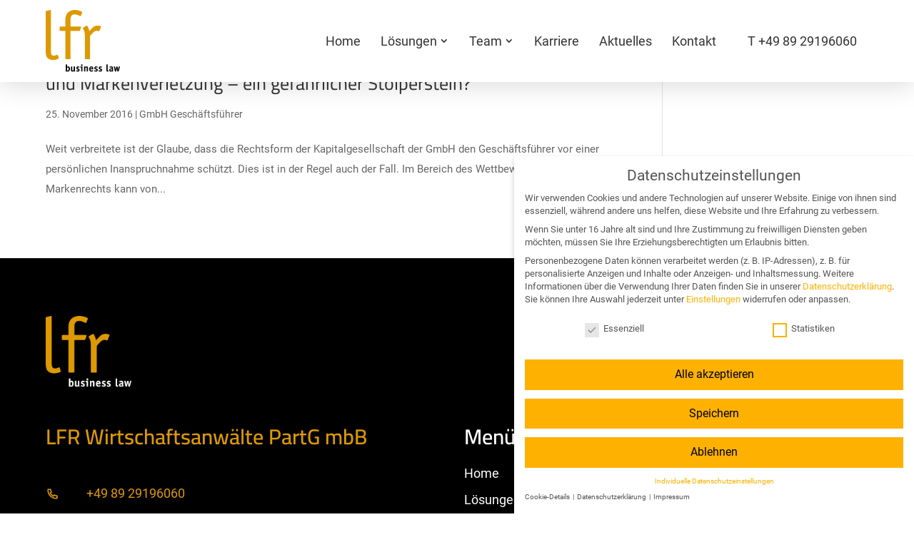

--- FILE ---
content_type: text/html; charset=UTF-8
request_url: https://lfr-law.de/tag/haftung/
body_size: 50237
content:
<!DOCTYPE html>
<html lang="de">
<head>
<meta charset="UTF-8" />
<meta http-equiv="X-UA-Compatible" content="IE=edge">
<link rel="pingback" href="https://lfr-law.de/xmlrpc.php" />
<script type="text/javascript">
document.documentElement.className = 'js';
</script>
<script id="diviarea-loader">window.DiviPopupData=window.DiviAreaConfig={"zIndex":1000000,"animateSpeed":400,"triggerClassPrefix":"show-popup-","idAttrib":"data-popup","modalIndicatorClass":"is-modal","blockingIndicatorClass":"is-blocking","defaultShowCloseButton":true,"withCloseClass":"with-close","noCloseClass":"no-close","triggerCloseClass":"close","singletonClass":"single","darkModeClass":"dark","noShadowClass":"no-shadow","altCloseClass":"close-alt","popupSelector":".et_pb_section.popup","initializeOnEvent":"et_pb_after_init_modules","popupWrapperClass":"area-outer-wrap","fullHeightClass":"full-height","openPopupClass":"da-overlay-visible","overlayClass":"da-overlay","exitIndicatorClass":"on-exit","hoverTriggerClass":"on-hover","clickTriggerClass":"on-click","onExitDelay":2000,"notMobileClass":"not-mobile","notTabletClass":"not-tablet","notDesktopClass":"not-desktop","baseContext":"body","activePopupClass":"is-open","closeButtonClass":"da-close","withLoaderClass":"with-loader","debug":false,"ajaxUrl":"https:\/\/lfr-law.de\/wp-admin\/admin-ajax.php","sys":[]};var divimode_loader=function(){"use strict";!function(t){t.DiviArea=t.DiviPopup={loaded:!1};var n=t.DiviArea,i=n.Hooks={},o={};function r(t,n,i){var r,e,c;if("string"==typeof t)if(o[t]){if(n)if((r=o[t])&&i)for(c=r.length;c--;)(e=r[c]).callback===n&&e.context===i&&(r[c]=!1);else for(c=r.length;c--;)r[c].callback===n&&(r[c]=!1)}else o[t]=[]}function e(t,n,i,r){if("string"==typeof t){var e={callback:n,priority:i,context:r},c=o[t];c?(c.push(e),c=function(t){var n,i,o,r,e=t.length;for(r=1;r<e;r++)for(n=t[r],i=r;i>0;i--)(o=t[i-1]).priority>n.priority&&(t[i]=o,t[i-1]=n);return t}(c)):c=[e],o[t]=c}}function c(t,n,i){"string"==typeof n&&(n=[n]);var r,e,c=[];for(r=0;r<n.length;r++)Array.prototype.push.apply(c,o[n[r]]);for(e=0;e<c.length;e++){var a=void 0;c[e]&&"function"==typeof c[e].callback&&("filter"===t?void 0!==(a=c[e].callback.apply(c[e].context,i))&&(i[0]=a):c[e].callback.apply(c[e].context,i))}if("filter"===t)return i[0]}i.silent=function(){return i},n.removeFilter=i.removeFilter=function(t,n){r(t,n)},n.removeAction=i.removeAction=function(t,n){r(t,n)},n.applyFilters=i.applyFilters=function(t){for(var n=[],i=arguments.length-1;i-- >0;)n[i]=arguments[i+1];return c("filter",t,n)},n.doAction=i.doAction=function(t){for(var n=[],i=arguments.length-1;i-- >0;)n[i]=arguments[i+1];c("action",t,n)},n.addFilter=i.addFilter=function(n,i,o,r){e(n,i,parseInt(o||10,10),r||t)},n.addAction=i.addAction=function(n,i,o,r){e(n,i,parseInt(o||10,10),r||t)},n.addActionOnce=i.addActionOnce=function(n,i,o,c){e(n,i,parseInt(o||10,10),c||t),e(n,(function(){r(n,i)}),1+parseInt(o||10,10),c||t)}}(window);return{}}();
</script><style id="et-divi-userfonts">@font-face { font-family: "Roboto"; font-display: swap;  src: url("https://lfr-law.de/wp-content/uploads/et-fonts/roboto-v30-latin-regular.ttf") format("truetype"); }</style><meta name='robots' content='noindex, follow' />
<script type="text/javascript">
let jqueryParams=[],jQuery=function(r){return jqueryParams=[...jqueryParams,r],jQuery},$=function(r){return jqueryParams=[...jqueryParams,r],$};window.jQuery=jQuery,window.$=jQuery;let customHeadScripts=!1;jQuery.fn=jQuery.prototype={},$.fn=jQuery.prototype={},jQuery.noConflict=function(r){if(window.jQuery)return jQuery=window.jQuery,$=window.jQuery,customHeadScripts=!0,jQuery.noConflict},jQuery.ready=function(r){jqueryParams=[...jqueryParams,r]},$.ready=function(r){jqueryParams=[...jqueryParams,r]},jQuery.load=function(r){jqueryParams=[...jqueryParams,r]},$.load=function(r){jqueryParams=[...jqueryParams,r]},jQuery.fn.ready=function(r){jqueryParams=[...jqueryParams,r]},$.fn.ready=function(r){jqueryParams=[...jqueryParams,r]};</script>
<!-- This site is optimized with the Yoast SEO plugin v26.8 - https://yoast.com/product/yoast-seo-wordpress/ -->
<title>haftung Archive - LFR Wirtschaftsanwälte</title>
<meta property="og:locale" content="de_DE" />
<meta property="og:type" content="article" />
<meta property="og:title" content="haftung Archive - LFR Wirtschaftsanwälte" />
<meta property="og:url" content="https://lfr-law.de/tag/haftung/" />
<meta property="og:site_name" content="LFR Wirtschaftsanwälte" />
<meta property="og:image" content="https://lfr-law.de/wp-content/uploads/2022/09/image-19-980.jpg" />
<meta property="og:image:width" content="980" />
<meta property="og:image:height" content="540" />
<meta property="og:image:type" content="image/jpeg" />
<meta name="twitter:card" content="summary_large_image" />
<script type="application/ld+json" class="yoast-schema-graph">{"@context":"https://schema.org","@graph":[{"@type":"CollectionPage","@id":"https://lfr-law.de/tag/haftung/","url":"https://lfr-law.de/tag/haftung/","name":"haftung Archive - LFR Wirtschaftsanwälte","isPartOf":{"@id":"https://lfr-law.de/#website"},"breadcrumb":{"@id":"https://lfr-law.de/tag/haftung/#breadcrumb"},"inLanguage":"de"},{"@type":"BreadcrumbList","@id":"https://lfr-law.de/tag/haftung/#breadcrumb","itemListElement":[{"@type":"ListItem","position":1,"name":"Startseite","item":"https://lfr-law.de/"},{"@type":"ListItem","position":2,"name":"haftung"}]},{"@type":"WebSite","@id":"https://lfr-law.de/#website","url":"https://lfr-law.de/","name":"LFR Wirtschaftsanwälte","description":"","potentialAction":[{"@type":"SearchAction","target":{"@type":"EntryPoint","urlTemplate":"https://lfr-law.de/?s={search_term_string}"},"query-input":{"@type":"PropertyValueSpecification","valueRequired":true,"valueName":"search_term_string"}}],"inLanguage":"de"}]}</script>
<!-- / Yoast SEO plugin. -->
<link rel="alternate" type="application/rss+xml" title="LFR Wirtschaftsanwälte &raquo; Feed" href="https://lfr-law.de/feed/" />
<link rel="alternate" type="application/rss+xml" title="LFR Wirtschaftsanwälte &raquo; Kommentar-Feed" href="https://lfr-law.de/comments/feed/" />
<link rel="alternate" type="application/rss+xml" title="LFR Wirtschaftsanwälte &raquo; Schlagwort-Feed zu haftung" href="https://lfr-law.de/tag/haftung/feed/" />
<meta content="Divi v.4.27.5" name="generator"/><!-- <link rel='stylesheet' id='wp_bannerize_pro_slugwp-bannerize-admin-barcss-css' href='https://lfr-law.de/wp-content/plugins/wp-bannerize-pro/public/css/wp-bannerize-admin-bar.css?ver=1.11.0' type='text/css' media='all' /> -->
<!-- <link rel='stylesheet' id='wp_bannerize_pro_slugwp-bannerizecss-css' href='https://lfr-law.de/wp-content/plugins/wp-bannerize-pro/public/css/wp-bannerize.css?ver=1.11.0' type='text/css' media='all' /> -->
<!-- <link rel='stylesheet' id='wp-block-library-css' href='https://lfr-law.de/wp-includes/css/dist/block-library/style.min.css?ver=611c2352c539eed26388e43dd0e41752' type='text/css' media='all' /> -->
<link rel="stylesheet" type="text/css" href="//lfr-law.de/wp-content/cache/wpfc-minified/eglxe8o0/5qguf.css" media="all"/>
<style id='wp-block-library-theme-inline-css' type='text/css'>
.wp-block-audio :where(figcaption){color:#555;font-size:13px;text-align:center}.is-dark-theme .wp-block-audio :where(figcaption){color:#ffffffa6}.wp-block-audio{margin:0 0 1em}.wp-block-code{border:1px solid #ccc;border-radius:4px;font-family:Menlo,Consolas,monaco,monospace;padding:.8em 1em}.wp-block-embed :where(figcaption){color:#555;font-size:13px;text-align:center}.is-dark-theme .wp-block-embed :where(figcaption){color:#ffffffa6}.wp-block-embed{margin:0 0 1em}.blocks-gallery-caption{color:#555;font-size:13px;text-align:center}.is-dark-theme .blocks-gallery-caption{color:#ffffffa6}:root :where(.wp-block-image figcaption){color:#555;font-size:13px;text-align:center}.is-dark-theme :root :where(.wp-block-image figcaption){color:#ffffffa6}.wp-block-image{margin:0 0 1em}.wp-block-pullquote{border-bottom:4px solid;border-top:4px solid;color:currentColor;margin-bottom:1.75em}.wp-block-pullquote cite,.wp-block-pullquote footer,.wp-block-pullquote__citation{color:currentColor;font-size:.8125em;font-style:normal;text-transform:uppercase}.wp-block-quote{border-left:.25em solid;margin:0 0 1.75em;padding-left:1em}.wp-block-quote cite,.wp-block-quote footer{color:currentColor;font-size:.8125em;font-style:normal;position:relative}.wp-block-quote:where(.has-text-align-right){border-left:none;border-right:.25em solid;padding-left:0;padding-right:1em}.wp-block-quote:where(.has-text-align-center){border:none;padding-left:0}.wp-block-quote.is-large,.wp-block-quote.is-style-large,.wp-block-quote:where(.is-style-plain){border:none}.wp-block-search .wp-block-search__label{font-weight:700}.wp-block-search__button{border:1px solid #ccc;padding:.375em .625em}:where(.wp-block-group.has-background){padding:1.25em 2.375em}.wp-block-separator.has-css-opacity{opacity:.4}.wp-block-separator{border:none;border-bottom:2px solid;margin-left:auto;margin-right:auto}.wp-block-separator.has-alpha-channel-opacity{opacity:1}.wp-block-separator:not(.is-style-wide):not(.is-style-dots){width:100px}.wp-block-separator.has-background:not(.is-style-dots){border-bottom:none;height:1px}.wp-block-separator.has-background:not(.is-style-wide):not(.is-style-dots){height:2px}.wp-block-table{margin:0 0 1em}.wp-block-table td,.wp-block-table th{word-break:normal}.wp-block-table :where(figcaption){color:#555;font-size:13px;text-align:center}.is-dark-theme .wp-block-table :where(figcaption){color:#ffffffa6}.wp-block-video :where(figcaption){color:#555;font-size:13px;text-align:center}.is-dark-theme .wp-block-video :where(figcaption){color:#ffffffa6}.wp-block-video{margin:0 0 1em}:root :where(.wp-block-template-part.has-background){margin-bottom:0;margin-top:0;padding:1.25em 2.375em}
</style>
<style id='safe-svg-svg-icon-style-inline-css' type='text/css'>
.safe-svg-cover{text-align:center}.safe-svg-cover .safe-svg-inside{display:inline-block;max-width:100%}.safe-svg-cover svg{fill:currentColor;height:100%;max-height:100%;max-width:100%;width:100%}
</style>
<style id='wp-bannerize-block-style-inline-css' type='text/css'>
</style>
<style id='global-styles-inline-css' type='text/css'>
:root{--wp--preset--aspect-ratio--square: 1;--wp--preset--aspect-ratio--4-3: 4/3;--wp--preset--aspect-ratio--3-4: 3/4;--wp--preset--aspect-ratio--3-2: 3/2;--wp--preset--aspect-ratio--2-3: 2/3;--wp--preset--aspect-ratio--16-9: 16/9;--wp--preset--aspect-ratio--9-16: 9/16;--wp--preset--color--black: #000000;--wp--preset--color--cyan-bluish-gray: #abb8c3;--wp--preset--color--white: #ffffff;--wp--preset--color--pale-pink: #f78da7;--wp--preset--color--vivid-red: #cf2e2e;--wp--preset--color--luminous-vivid-orange: #ff6900;--wp--preset--color--luminous-vivid-amber: #fcb900;--wp--preset--color--light-green-cyan: #7bdcb5;--wp--preset--color--vivid-green-cyan: #00d084;--wp--preset--color--pale-cyan-blue: #8ed1fc;--wp--preset--color--vivid-cyan-blue: #0693e3;--wp--preset--color--vivid-purple: #9b51e0;--wp--preset--gradient--vivid-cyan-blue-to-vivid-purple: linear-gradient(135deg,rgba(6,147,227,1) 0%,rgb(155,81,224) 100%);--wp--preset--gradient--light-green-cyan-to-vivid-green-cyan: linear-gradient(135deg,rgb(122,220,180) 0%,rgb(0,208,130) 100%);--wp--preset--gradient--luminous-vivid-amber-to-luminous-vivid-orange: linear-gradient(135deg,rgba(252,185,0,1) 0%,rgba(255,105,0,1) 100%);--wp--preset--gradient--luminous-vivid-orange-to-vivid-red: linear-gradient(135deg,rgba(255,105,0,1) 0%,rgb(207,46,46) 100%);--wp--preset--gradient--very-light-gray-to-cyan-bluish-gray: linear-gradient(135deg,rgb(238,238,238) 0%,rgb(169,184,195) 100%);--wp--preset--gradient--cool-to-warm-spectrum: linear-gradient(135deg,rgb(74,234,220) 0%,rgb(151,120,209) 20%,rgb(207,42,186) 40%,rgb(238,44,130) 60%,rgb(251,105,98) 80%,rgb(254,248,76) 100%);--wp--preset--gradient--blush-light-purple: linear-gradient(135deg,rgb(255,206,236) 0%,rgb(152,150,240) 100%);--wp--preset--gradient--blush-bordeaux: linear-gradient(135deg,rgb(254,205,165) 0%,rgb(254,45,45) 50%,rgb(107,0,62) 100%);--wp--preset--gradient--luminous-dusk: linear-gradient(135deg,rgb(255,203,112) 0%,rgb(199,81,192) 50%,rgb(65,88,208) 100%);--wp--preset--gradient--pale-ocean: linear-gradient(135deg,rgb(255,245,203) 0%,rgb(182,227,212) 50%,rgb(51,167,181) 100%);--wp--preset--gradient--electric-grass: linear-gradient(135deg,rgb(202,248,128) 0%,rgb(113,206,126) 100%);--wp--preset--gradient--midnight: linear-gradient(135deg,rgb(2,3,129) 0%,rgb(40,116,252) 100%);--wp--preset--font-size--small: 13px;--wp--preset--font-size--medium: 20px;--wp--preset--font-size--large: 36px;--wp--preset--font-size--x-large: 42px;--wp--preset--spacing--20: 0.44rem;--wp--preset--spacing--30: 0.67rem;--wp--preset--spacing--40: 1rem;--wp--preset--spacing--50: 1.5rem;--wp--preset--spacing--60: 2.25rem;--wp--preset--spacing--70: 3.38rem;--wp--preset--spacing--80: 5.06rem;--wp--preset--shadow--natural: 6px 6px 9px rgba(0, 0, 0, 0.2);--wp--preset--shadow--deep: 12px 12px 50px rgba(0, 0, 0, 0.4);--wp--preset--shadow--sharp: 6px 6px 0px rgba(0, 0, 0, 0.2);--wp--preset--shadow--outlined: 6px 6px 0px -3px rgba(255, 255, 255, 1), 6px 6px rgba(0, 0, 0, 1);--wp--preset--shadow--crisp: 6px 6px 0px rgba(0, 0, 0, 1);}:root { --wp--style--global--content-size: 823px;--wp--style--global--wide-size: 1080px; }:where(body) { margin: 0; }.wp-site-blocks > .alignleft { float: left; margin-right: 2em; }.wp-site-blocks > .alignright { float: right; margin-left: 2em; }.wp-site-blocks > .aligncenter { justify-content: center; margin-left: auto; margin-right: auto; }:where(.is-layout-flex){gap: 0.5em;}:where(.is-layout-grid){gap: 0.5em;}.is-layout-flow > .alignleft{float: left;margin-inline-start: 0;margin-inline-end: 2em;}.is-layout-flow > .alignright{float: right;margin-inline-start: 2em;margin-inline-end: 0;}.is-layout-flow > .aligncenter{margin-left: auto !important;margin-right: auto !important;}.is-layout-constrained > .alignleft{float: left;margin-inline-start: 0;margin-inline-end: 2em;}.is-layout-constrained > .alignright{float: right;margin-inline-start: 2em;margin-inline-end: 0;}.is-layout-constrained > .aligncenter{margin-left: auto !important;margin-right: auto !important;}.is-layout-constrained > :where(:not(.alignleft):not(.alignright):not(.alignfull)){max-width: var(--wp--style--global--content-size);margin-left: auto !important;margin-right: auto !important;}.is-layout-constrained > .alignwide{max-width: var(--wp--style--global--wide-size);}body .is-layout-flex{display: flex;}.is-layout-flex{flex-wrap: wrap;align-items: center;}.is-layout-flex > :is(*, div){margin: 0;}body .is-layout-grid{display: grid;}.is-layout-grid > :is(*, div){margin: 0;}body{padding-top: 0px;padding-right: 0px;padding-bottom: 0px;padding-left: 0px;}:root :where(.wp-element-button, .wp-block-button__link){background-color: #32373c;border-width: 0;color: #fff;font-family: inherit;font-size: inherit;line-height: inherit;padding: calc(0.667em + 2px) calc(1.333em + 2px);text-decoration: none;}.has-black-color{color: var(--wp--preset--color--black) !important;}.has-cyan-bluish-gray-color{color: var(--wp--preset--color--cyan-bluish-gray) !important;}.has-white-color{color: var(--wp--preset--color--white) !important;}.has-pale-pink-color{color: var(--wp--preset--color--pale-pink) !important;}.has-vivid-red-color{color: var(--wp--preset--color--vivid-red) !important;}.has-luminous-vivid-orange-color{color: var(--wp--preset--color--luminous-vivid-orange) !important;}.has-luminous-vivid-amber-color{color: var(--wp--preset--color--luminous-vivid-amber) !important;}.has-light-green-cyan-color{color: var(--wp--preset--color--light-green-cyan) !important;}.has-vivid-green-cyan-color{color: var(--wp--preset--color--vivid-green-cyan) !important;}.has-pale-cyan-blue-color{color: var(--wp--preset--color--pale-cyan-blue) !important;}.has-vivid-cyan-blue-color{color: var(--wp--preset--color--vivid-cyan-blue) !important;}.has-vivid-purple-color{color: var(--wp--preset--color--vivid-purple) !important;}.has-black-background-color{background-color: var(--wp--preset--color--black) !important;}.has-cyan-bluish-gray-background-color{background-color: var(--wp--preset--color--cyan-bluish-gray) !important;}.has-white-background-color{background-color: var(--wp--preset--color--white) !important;}.has-pale-pink-background-color{background-color: var(--wp--preset--color--pale-pink) !important;}.has-vivid-red-background-color{background-color: var(--wp--preset--color--vivid-red) !important;}.has-luminous-vivid-orange-background-color{background-color: var(--wp--preset--color--luminous-vivid-orange) !important;}.has-luminous-vivid-amber-background-color{background-color: var(--wp--preset--color--luminous-vivid-amber) !important;}.has-light-green-cyan-background-color{background-color: var(--wp--preset--color--light-green-cyan) !important;}.has-vivid-green-cyan-background-color{background-color: var(--wp--preset--color--vivid-green-cyan) !important;}.has-pale-cyan-blue-background-color{background-color: var(--wp--preset--color--pale-cyan-blue) !important;}.has-vivid-cyan-blue-background-color{background-color: var(--wp--preset--color--vivid-cyan-blue) !important;}.has-vivid-purple-background-color{background-color: var(--wp--preset--color--vivid-purple) !important;}.has-black-border-color{border-color: var(--wp--preset--color--black) !important;}.has-cyan-bluish-gray-border-color{border-color: var(--wp--preset--color--cyan-bluish-gray) !important;}.has-white-border-color{border-color: var(--wp--preset--color--white) !important;}.has-pale-pink-border-color{border-color: var(--wp--preset--color--pale-pink) !important;}.has-vivid-red-border-color{border-color: var(--wp--preset--color--vivid-red) !important;}.has-luminous-vivid-orange-border-color{border-color: var(--wp--preset--color--luminous-vivid-orange) !important;}.has-luminous-vivid-amber-border-color{border-color: var(--wp--preset--color--luminous-vivid-amber) !important;}.has-light-green-cyan-border-color{border-color: var(--wp--preset--color--light-green-cyan) !important;}.has-vivid-green-cyan-border-color{border-color: var(--wp--preset--color--vivid-green-cyan) !important;}.has-pale-cyan-blue-border-color{border-color: var(--wp--preset--color--pale-cyan-blue) !important;}.has-vivid-cyan-blue-border-color{border-color: var(--wp--preset--color--vivid-cyan-blue) !important;}.has-vivid-purple-border-color{border-color: var(--wp--preset--color--vivid-purple) !important;}.has-vivid-cyan-blue-to-vivid-purple-gradient-background{background: var(--wp--preset--gradient--vivid-cyan-blue-to-vivid-purple) !important;}.has-light-green-cyan-to-vivid-green-cyan-gradient-background{background: var(--wp--preset--gradient--light-green-cyan-to-vivid-green-cyan) !important;}.has-luminous-vivid-amber-to-luminous-vivid-orange-gradient-background{background: var(--wp--preset--gradient--luminous-vivid-amber-to-luminous-vivid-orange) !important;}.has-luminous-vivid-orange-to-vivid-red-gradient-background{background: var(--wp--preset--gradient--luminous-vivid-orange-to-vivid-red) !important;}.has-very-light-gray-to-cyan-bluish-gray-gradient-background{background: var(--wp--preset--gradient--very-light-gray-to-cyan-bluish-gray) !important;}.has-cool-to-warm-spectrum-gradient-background{background: var(--wp--preset--gradient--cool-to-warm-spectrum) !important;}.has-blush-light-purple-gradient-background{background: var(--wp--preset--gradient--blush-light-purple) !important;}.has-blush-bordeaux-gradient-background{background: var(--wp--preset--gradient--blush-bordeaux) !important;}.has-luminous-dusk-gradient-background{background: var(--wp--preset--gradient--luminous-dusk) !important;}.has-pale-ocean-gradient-background{background: var(--wp--preset--gradient--pale-ocean) !important;}.has-electric-grass-gradient-background{background: var(--wp--preset--gradient--electric-grass) !important;}.has-midnight-gradient-background{background: var(--wp--preset--gradient--midnight) !important;}.has-small-font-size{font-size: var(--wp--preset--font-size--small) !important;}.has-medium-font-size{font-size: var(--wp--preset--font-size--medium) !important;}.has-large-font-size{font-size: var(--wp--preset--font-size--large) !important;}.has-x-large-font-size{font-size: var(--wp--preset--font-size--x-large) !important;}
:where(.wp-block-post-template.is-layout-flex){gap: 1.25em;}:where(.wp-block-post-template.is-layout-grid){gap: 1.25em;}
:where(.wp-block-columns.is-layout-flex){gap: 2em;}:where(.wp-block-columns.is-layout-grid){gap: 2em;}
:root :where(.wp-block-pullquote){font-size: 1.5em;line-height: 1.6;}
</style>
<!-- <link rel='stylesheet' id='dica-builder-styles-css' href='https://lfr-law.de/wp-content/plugins/dg-divi-carousel/assets/css/dica-builder.css?ver=3.0.0' type='text/css' media='all' /> -->
<!-- <link rel='stylesheet' id='dica-lightbox-styles-css' href='https://lfr-law.de/wp-content/plugins/dg-divi-carousel/styles/light-box-styles.css?ver=3.0.0' type='text/css' media='all' /> -->
<!-- <link rel='stylesheet' id='swipe-style-css' href='https://lfr-law.de/wp-content/plugins/dg-divi-carousel/styles/swiper.min.css?ver=3.0.0' type='text/css' media='all' /> -->
<!-- <link rel='stylesheet' id='magnific-popup-css' href='https://lfr-law.de/wp-content/themes/Divi/includes/builder/feature/dynamic-assets/assets/css/magnific_popup.css?ver=2.5.62' type='text/css' media='all' /> -->
<!-- <link rel='stylesheet' id='dsm-animate-css' href='https://lfr-law.de/wp-content/plugins/supreme-modules-for-divi/public/css/animate.css?ver=2.5.62' type='text/css' media='all' /> -->
<!-- <link rel='stylesheet' id='divi-torque-lite-modules-style-css' href='https://lfr-law.de/wp-content/plugins/addons-for-divi/assets/css/modules-style.css?ver=4.2.2' type='text/css' media='all' /> -->
<!-- <link rel='stylesheet' id='divi-torque-lite-magnific-popup-css' href='https://lfr-law.de/wp-content/plugins/addons-for-divi/assets/libs/magnific-popup/magnific-popup.css?ver=4.2.2' type='text/css' media='all' /> -->
<!-- <link rel='stylesheet' id='divi-torque-lite-frontend-css' href='https://lfr-law.de/wp-content/plugins/addons-for-divi/assets/css/frontend.css?ver=4.2.2' type='text/css' media='all' /> -->
<!-- <link rel='stylesheet' id='css-divi-area-css' href='https://lfr-law.de/wp-content/plugins/popups-for-divi/styles/front.min.css?ver=3.2.3' type='text/css' media='all' /> -->
<link rel="stylesheet" type="text/css" href="//lfr-law.de/wp-content/cache/wpfc-minified/kwtjt3i6/hq13.css" media="all"/>
<style id='css-divi-area-inline-css' type='text/css'>
.et_pb_section.popup{display:none}
</style>
<!-- <link rel='stylesheet' id='css-divi-area-popuphidden-css' href='https://lfr-law.de/wp-content/plugins/popups-for-divi/styles/front-popuphidden.min.css?ver=3.2.3' type='text/css' media='all' /> -->
<link rel="stylesheet" type="text/css" href="//lfr-law.de/wp-content/cache/wpfc-minified/1zwz44f4/hq13.css" media="all"/>
<style id='divi-style-inline-inline-css' type='text/css'>
/*!
Theme Name: Divi
Theme URI: http://www.elegantthemes.com/gallery/divi/
Version: 4.27.5
Description: Smart. Flexible. Beautiful. Divi is the most powerful theme in our collection.
Author: Elegant Themes
Author URI: http://www.elegantthemes.com
License: GNU General Public License v2
License URI: http://www.gnu.org/licenses/gpl-2.0.html
*/
a,abbr,acronym,address,applet,b,big,blockquote,body,center,cite,code,dd,del,dfn,div,dl,dt,em,fieldset,font,form,h1,h2,h3,h4,h5,h6,html,i,iframe,img,ins,kbd,label,legend,li,object,ol,p,pre,q,s,samp,small,span,strike,strong,sub,sup,tt,u,ul,var{margin:0;padding:0;border:0;outline:0;font-size:100%;-ms-text-size-adjust:100%;-webkit-text-size-adjust:100%;vertical-align:baseline;background:transparent}body{line-height:1}ol,ul{list-style:none}blockquote,q{quotes:none}blockquote:after,blockquote:before,q:after,q:before{content:"";content:none}blockquote{margin:20px 0 30px;border-left:5px solid;padding-left:20px}:focus{outline:0}del{text-decoration:line-through}pre{overflow:auto;padding:10px}figure{margin:0}table{border-collapse:collapse;border-spacing:0}article,aside,footer,header,hgroup,nav,section{display:block}body{font-family:Open Sans,Arial,sans-serif;font-size:14px;color:#666;background-color:#fff;line-height:1.7em;font-weight:500;-webkit-font-smoothing:antialiased;-moz-osx-font-smoothing:grayscale}body.page-template-page-template-blank-php #page-container{padding-top:0!important}body.et_cover_background{background-size:cover!important;background-position:top!important;background-repeat:no-repeat!important;background-attachment:fixed}a{color:#2ea3f2}a,a:hover{text-decoration:none}p{padding-bottom:1em}p:not(.has-background):last-of-type{padding-bottom:0}p.et_normal_padding{padding-bottom:1em}strong{font-weight:700}cite,em,i{font-style:italic}code,pre{font-family:Courier New,monospace;margin-bottom:10px}ins{text-decoration:none}sub,sup{height:0;line-height:1;position:relative;vertical-align:baseline}sup{bottom:.8em}sub{top:.3em}dl{margin:0 0 1.5em}dl dt{font-weight:700}dd{margin-left:1.5em}blockquote p{padding-bottom:0}embed,iframe,object,video{max-width:100%}h1,h2,h3,h4,h5,h6{color:#333;padding-bottom:10px;line-height:1em;font-weight:500}h1 a,h2 a,h3 a,h4 a,h5 a,h6 a{color:inherit}h1{font-size:30px}h2{font-size:26px}h3{font-size:22px}h4{font-size:18px}h5{font-size:16px}h6{font-size:14px}input{-webkit-appearance:none}input[type=checkbox]{-webkit-appearance:checkbox}input[type=radio]{-webkit-appearance:radio}input.text,input.title,input[type=email],input[type=password],input[type=tel],input[type=text],select,textarea{background-color:#fff;border:1px solid #bbb;padding:2px;color:#4e4e4e}input.text:focus,input.title:focus,input[type=text]:focus,select:focus,textarea:focus{border-color:#2d3940;color:#3e3e3e}input.text,input.title,input[type=text],select,textarea{margin:0}textarea{padding:4px}button,input,select,textarea{font-family:inherit}img{max-width:100%;height:auto}.clear{clear:both}br.clear{margin:0;padding:0}.pagination{clear:both}#et_search_icon:hover,.et-social-icon a:hover,.et_password_protected_form .et_submit_button,.form-submit .et_pb_buttontton.alt.disabled,.nav-single a,.posted_in a{color:#2ea3f2}.et-search-form,blockquote{border-color:#2ea3f2}#main-content{background-color:#fff}.container{width:80%;max-width:1080px;margin:auto;position:relative}body:not(.et-tb) #main-content .container,body:not(.et-tb-has-header) #main-content .container{padding-top:58px}.et_full_width_page #main-content .container:before{display:none}.main_title{margin-bottom:20px}.et_password_protected_form .et_submit_button:hover,.form-submit .et_pb_button:hover{background:rgba(0,0,0,.05)}.et_button_icon_visible .et_pb_button{padding-right:2em;padding-left:.7em}.et_button_icon_visible .et_pb_button:after{opacity:1;margin-left:0}.et_button_left .et_pb_button:hover:after{left:.15em}.et_button_left .et_pb_button:after{margin-left:0;left:1em}.et_button_icon_visible.et_button_left .et_pb_button,.et_button_left .et_pb_button:hover,.et_button_left .et_pb_module .et_pb_button:hover{padding-left:2em;padding-right:.7em}.et_button_icon_visible.et_button_left .et_pb_button:after,.et_button_left .et_pb_button:hover:after{left:.15em}.et_password_protected_form .et_submit_button:hover,.form-submit .et_pb_button:hover{padding:.3em 1em}.et_button_no_icon .et_pb_button:after{display:none}.et_button_no_icon.et_button_icon_visible.et_button_left .et_pb_button,.et_button_no_icon.et_button_left .et_pb_button:hover,.et_button_no_icon .et_pb_button,.et_button_no_icon .et_pb_button:hover{padding:.3em 1em!important}.et_button_custom_icon .et_pb_button:after{line-height:1.7em}.et_button_custom_icon.et_button_icon_visible .et_pb_button:after,.et_button_custom_icon .et_pb_button:hover:after{margin-left:.3em}#left-area .post_format-post-format-gallery .wp-block-gallery:first-of-type{padding:0;margin-bottom:-16px}.entry-content table:not(.variations){border:1px solid #eee;margin:0 0 15px;text-align:left;width:100%}.entry-content thead th,.entry-content tr th{color:#555;font-weight:700;padding:9px 24px}.entry-content tr td{border-top:1px solid #eee;padding:6px 24px}#left-area ul,.entry-content ul,.et-l--body ul,.et-l--footer ul,.et-l--header ul{list-style-type:disc;padding:0 0 23px 1em;line-height:26px}#left-area ol,.entry-content ol,.et-l--body ol,.et-l--footer ol,.et-l--header ol{list-style-type:decimal;list-style-position:inside;padding:0 0 23px;line-height:26px}#left-area ul li ul,.entry-content ul li ol{padding:2px 0 2px 20px}#left-area ol li ul,.entry-content ol li ol,.et-l--body ol li ol,.et-l--footer ol li ol,.et-l--header ol li ol{padding:2px 0 2px 35px}#left-area ul.wp-block-gallery{display:-webkit-box;display:-ms-flexbox;display:flex;-ms-flex-wrap:wrap;flex-wrap:wrap;list-style-type:none;padding:0}#left-area ul.products{padding:0!important;line-height:1.7!important;list-style:none!important}.gallery-item a{display:block}.gallery-caption,.gallery-item a{width:90%}#wpadminbar{z-index:100001}#left-area .post-meta{font-size:14px;padding-bottom:15px}#left-area .post-meta a{text-decoration:none;color:#666}#left-area .et_featured_image{padding-bottom:7px}.single .post{padding-bottom:25px}body.single .et_audio_content{margin-bottom:-6px}.nav-single a{text-decoration:none;color:#2ea3f2;font-size:14px;font-weight:400}.nav-previous{float:left}.nav-next{float:right}.et_password_protected_form p input{background-color:#eee;border:none!important;width:100%!important;border-radius:0!important;font-size:14px;color:#999!important;padding:16px!important;-webkit-box-sizing:border-box;box-sizing:border-box}.et_password_protected_form label{display:none}.et_password_protected_form .et_submit_button{font-family:inherit;display:block;float:right;margin:8px auto 0;cursor:pointer}.post-password-required p.nocomments.container{max-width:100%}.post-password-required p.nocomments.container:before{display:none}.aligncenter,div.post .new-post .aligncenter{display:block;margin-left:auto;margin-right:auto}.wp-caption{border:1px solid #ddd;text-align:center;background-color:#f3f3f3;margin-bottom:10px;max-width:96%;padding:8px}.wp-caption.alignleft{margin:0 30px 20px 0}.wp-caption.alignright{margin:0 0 20px 30px}.wp-caption img{margin:0;padding:0;border:0}.wp-caption p.wp-caption-text{font-size:12px;padding:0 4px 5px;margin:0}.alignright{float:right}.alignleft{float:left}img.alignleft{display:inline;float:left;margin-right:15px}img.alignright{display:inline;float:right;margin-left:15px}.page.et_pb_pagebuilder_layout #main-content{background-color:transparent}body #main-content .et_builder_inner_content>h1,body #main-content .et_builder_inner_content>h2,body #main-content .et_builder_inner_content>h3,body #main-content .et_builder_inner_content>h4,body #main-content .et_builder_inner_content>h5,body #main-content .et_builder_inner_content>h6{line-height:1.4em}body #main-content .et_builder_inner_content>p{line-height:1.7em}.wp-block-pullquote{margin:20px 0 30px}.wp-block-pullquote.has-background blockquote{border-left:none}.wp-block-group.has-background{padding:1.5em 1.5em .5em}@media (min-width:981px){#left-area{width:79.125%;padding-bottom:23px}#main-content .container:before{content:"";position:absolute;top:0;height:100%;width:1px;background-color:#e2e2e2}.et_full_width_page #left-area,.et_no_sidebar #left-area{float:none;width:100%!important}.et_full_width_page #left-area{padding-bottom:0}.et_no_sidebar #main-content .container:before{display:none}}@media (max-width:980px){#page-container{padding-top:80px}.et-tb #page-container,.et-tb-has-header #page-container{padding-top:0!important}#left-area,#sidebar{width:100%!important}#main-content .container:before{display:none!important}.et_full_width_page .et_gallery_item:nth-child(4n+1){clear:none}}@media print{#page-container{padding-top:0!important}}#wp-admin-bar-et-use-visual-builder a:before{font-family:ETmodules!important;content:"\e625";font-size:30px!important;width:28px;margin-top:-3px;color:#974df3!important}#wp-admin-bar-et-use-visual-builder:hover a:before{color:#fff!important}#wp-admin-bar-et-use-visual-builder:hover a,#wp-admin-bar-et-use-visual-builder a:hover{transition:background-color .5s ease;-webkit-transition:background-color .5s ease;-moz-transition:background-color .5s ease;background-color:#7e3bd0!important;color:#fff!important}* html .clearfix,:first-child+html .clearfix{zoom:1}.iphone .et_pb_section_video_bg video::-webkit-media-controls-start-playback-button{display:none!important;-webkit-appearance:none}.et_mobile_device .et_pb_section_parallax .et_pb_parallax_css{background-attachment:scroll}.et-social-facebook a.icon:before{content:"\e093"}.et-social-twitter a.icon:before{content:"\e094"}.et-social-google-plus a.icon:before{content:"\e096"}.et-social-instagram a.icon:before{content:"\e09a"}.et-social-rss a.icon:before{content:"\e09e"}.ai1ec-single-event:after{content:" ";display:table;clear:both}.evcal_event_details .evcal_evdata_cell .eventon_details_shading_bot.eventon_details_shading_bot{z-index:3}.wp-block-divi-layout{margin-bottom:1em}*{-webkit-box-sizing:border-box;box-sizing:border-box}#et-info-email:before,#et-info-phone:before,#et_search_icon:before,.comment-reply-link:after,.et-cart-info span:before,.et-pb-arrow-next:before,.et-pb-arrow-prev:before,.et-social-icon a:before,.et_audio_container .mejs-playpause-button button:before,.et_audio_container .mejs-volume-button button:before,.et_overlay:before,.et_password_protected_form .et_submit_button:after,.et_pb_button:after,.et_pb_contact_reset:after,.et_pb_contact_submit:after,.et_pb_font_icon:before,.et_pb_newsletter_button:after,.et_pb_pricing_table_button:after,.et_pb_promo_button:after,.et_pb_testimonial:before,.et_pb_toggle_title:before,.form-submit .et_pb_button:after,.mobile_menu_bar:before,a.et_pb_more_button:after{font-family:ETmodules!important;speak:none;font-style:normal;font-weight:400;-webkit-font-feature-settings:normal;font-feature-settings:normal;font-variant:normal;text-transform:none;line-height:1;-webkit-font-smoothing:antialiased;-moz-osx-font-smoothing:grayscale;text-shadow:0 0;direction:ltr}.et-pb-icon,.et_pb_custom_button_icon.et_pb_button:after,.et_pb_login .et_pb_custom_button_icon.et_pb_button:after,.et_pb_woo_custom_button_icon .button.et_pb_custom_button_icon.et_pb_button:after,.et_pb_woo_custom_button_icon .button.et_pb_custom_button_icon.et_pb_button:hover:after{content:attr(data-icon)}.et-pb-icon{font-family:ETmodules;speak:none;font-weight:400;-webkit-font-feature-settings:normal;font-feature-settings:normal;font-variant:normal;text-transform:none;line-height:1;-webkit-font-smoothing:antialiased;font-size:96px;font-style:normal;display:inline-block;-webkit-box-sizing:border-box;box-sizing:border-box;direction:ltr}#et-ajax-saving{display:none;-webkit-transition:background .3s,-webkit-box-shadow .3s;transition:background .3s,-webkit-box-shadow .3s;transition:background .3s,box-shadow .3s;transition:background .3s,box-shadow .3s,-webkit-box-shadow .3s;-webkit-box-shadow:rgba(0,139,219,.247059) 0 0 60px;box-shadow:0 0 60px rgba(0,139,219,.247059);position:fixed;top:50%;left:50%;width:50px;height:50px;background:#fff;border-radius:50px;margin:-25px 0 0 -25px;z-index:999999;text-align:center}#et-ajax-saving img{margin:9px}.et-safe-mode-indicator,.et-safe-mode-indicator:focus,.et-safe-mode-indicator:hover{-webkit-box-shadow:0 5px 10px rgba(41,196,169,.15);box-shadow:0 5px 10px rgba(41,196,169,.15);background:#29c4a9;color:#fff;font-size:14px;font-weight:600;padding:12px;line-height:16px;border-radius:3px;position:fixed;bottom:30px;right:30px;z-index:999999;text-decoration:none;font-family:Open Sans,sans-serif;-webkit-font-smoothing:antialiased;-moz-osx-font-smoothing:grayscale}.et_pb_button{font-size:20px;font-weight:500;padding:.3em 1em;line-height:1.7em!important;background-color:transparent;background-size:cover;background-position:50%;background-repeat:no-repeat;border:2px solid;border-radius:3px;-webkit-transition-duration:.2s;transition-duration:.2s;-webkit-transition-property:all!important;transition-property:all!important}.et_pb_button,.et_pb_button_inner{position:relative}.et_pb_button:hover,.et_pb_module .et_pb_button:hover{border:2px solid transparent;padding:.3em 2em .3em .7em}.et_pb_button:hover{background-color:hsla(0,0%,100%,.2)}.et_pb_bg_layout_light.et_pb_button:hover,.et_pb_bg_layout_light .et_pb_button:hover{background-color:rgba(0,0,0,.05)}.et_pb_button:after,.et_pb_button:before{font-size:32px;line-height:1em;content:"\35";opacity:0;position:absolute;margin-left:-1em;-webkit-transition:all .2s;transition:all .2s;text-transform:none;-webkit-font-feature-settings:"kern" off;font-feature-settings:"kern" off;font-variant:none;font-style:normal;font-weight:400;text-shadow:none}.et_pb_button.et_hover_enabled:hover:after,.et_pb_button.et_pb_hovered:hover:after{-webkit-transition:none!important;transition:none!important}.et_pb_button:before{display:none}.et_pb_button:hover:after{opacity:1;margin-left:0}.et_pb_column_1_3 h1,.et_pb_column_1_4 h1,.et_pb_column_1_5 h1,.et_pb_column_1_6 h1,.et_pb_column_2_5 h1{font-size:26px}.et_pb_column_1_3 h2,.et_pb_column_1_4 h2,.et_pb_column_1_5 h2,.et_pb_column_1_6 h2,.et_pb_column_2_5 h2{font-size:23px}.et_pb_column_1_3 h3,.et_pb_column_1_4 h3,.et_pb_column_1_5 h3,.et_pb_column_1_6 h3,.et_pb_column_2_5 h3{font-size:20px}.et_pb_column_1_3 h4,.et_pb_column_1_4 h4,.et_pb_column_1_5 h4,.et_pb_column_1_6 h4,.et_pb_column_2_5 h4{font-size:18px}.et_pb_column_1_3 h5,.et_pb_column_1_4 h5,.et_pb_column_1_5 h5,.et_pb_column_1_6 h5,.et_pb_column_2_5 h5{font-size:16px}.et_pb_column_1_3 h6,.et_pb_column_1_4 h6,.et_pb_column_1_5 h6,.et_pb_column_1_6 h6,.et_pb_column_2_5 h6{font-size:15px}.et_pb_bg_layout_dark,.et_pb_bg_layout_dark h1,.et_pb_bg_layout_dark h2,.et_pb_bg_layout_dark h3,.et_pb_bg_layout_dark h4,.et_pb_bg_layout_dark h5,.et_pb_bg_layout_dark h6{color:#fff!important}.et_pb_module.et_pb_text_align_left{text-align:left}.et_pb_module.et_pb_text_align_center{text-align:center}.et_pb_module.et_pb_text_align_right{text-align:right}.et_pb_module.et_pb_text_align_justified{text-align:justify}.clearfix:after{visibility:hidden;display:block;font-size:0;content:" ";clear:both;height:0}.et_pb_bg_layout_light .et_pb_more_button{color:#2ea3f2}.et_builder_inner_content{position:relative;z-index:1}header .et_builder_inner_content{z-index:2}.et_pb_css_mix_blend_mode_passthrough{mix-blend-mode:unset!important}.et_pb_image_container{margin:-20px -20px 29px}.et_pb_module_inner{position:relative}.et_hover_enabled_preview{z-index:2}.et_hover_enabled:hover{position:relative;z-index:2}.et_pb_all_tabs,.et_pb_module,.et_pb_posts_nav a,.et_pb_tab,.et_pb_with_background{position:relative;background-size:cover;background-position:50%;background-repeat:no-repeat}.et_pb_background_mask,.et_pb_background_pattern{bottom:0;left:0;position:absolute;right:0;top:0}.et_pb_background_mask{background-size:calc(100% + 2px) calc(100% + 2px);background-repeat:no-repeat;background-position:50%;overflow:hidden}.et_pb_background_pattern{background-position:0 0;background-repeat:repeat}.et_pb_with_border{position:relative;border:0 solid #333}.post-password-required .et_pb_row{padding:0;width:100%}.post-password-required .et_password_protected_form{min-height:0}body.et_pb_pagebuilder_layout.et_pb_show_title .post-password-required .et_password_protected_form h1,body:not(.et_pb_pagebuilder_layout) .post-password-required .et_password_protected_form h1{display:none}.et_pb_no_bg{padding:0!important}.et_overlay.et_pb_inline_icon:before,.et_pb_inline_icon:before{content:attr(data-icon)}.et_pb_more_button{color:inherit;text-shadow:none;text-decoration:none;display:inline-block;margin-top:20px}.et_parallax_bg_wrap{overflow:hidden;position:absolute;top:0;right:0;bottom:0;left:0}.et_parallax_bg{background-repeat:no-repeat;background-position:top;background-size:cover;position:absolute;bottom:0;left:0;width:100%;height:100%;display:block}.et_parallax_bg.et_parallax_bg__hover,.et_parallax_bg.et_parallax_bg_phone,.et_parallax_bg.et_parallax_bg_tablet,.et_parallax_gradient.et_parallax_gradient__hover,.et_parallax_gradient.et_parallax_gradient_phone,.et_parallax_gradient.et_parallax_gradient_tablet,.et_pb_section_parallax_hover:hover .et_parallax_bg:not(.et_parallax_bg__hover),.et_pb_section_parallax_hover:hover .et_parallax_gradient:not(.et_parallax_gradient__hover){display:none}.et_pb_section_parallax_hover:hover .et_parallax_bg.et_parallax_bg__hover,.et_pb_section_parallax_hover:hover .et_parallax_gradient.et_parallax_gradient__hover{display:block}.et_parallax_gradient{bottom:0;display:block;left:0;position:absolute;right:0;top:0}.et_pb_module.et_pb_section_parallax,.et_pb_posts_nav a.et_pb_section_parallax,.et_pb_tab.et_pb_section_parallax{position:relative}.et_pb_section_parallax .et_pb_parallax_css,.et_pb_slides .et_parallax_bg.et_pb_parallax_css{background-attachment:fixed}body.et-bfb .et_pb_section_parallax .et_pb_parallax_css,body.et-bfb .et_pb_slides .et_parallax_bg.et_pb_parallax_css{background-attachment:scroll;bottom:auto}.et_pb_section_parallax.et_pb_column .et_pb_module,.et_pb_section_parallax.et_pb_row .et_pb_column,.et_pb_section_parallax.et_pb_row .et_pb_module{z-index:9;position:relative}.et_pb_more_button:hover:after{opacity:1;margin-left:0}.et_pb_preload .et_pb_section_video_bg,.et_pb_preload>div{visibility:hidden}.et_pb_preload,.et_pb_section.et_pb_section_video.et_pb_preload{position:relative;background:#464646!important}.et_pb_preload:before{content:"";position:absolute;top:50%;left:50%;background:url(https://lfr-law.de/wp-content/themes/Divi/includes/builder/styles/images/preloader.gif) no-repeat;border-radius:32px;width:32px;height:32px;margin:-16px 0 0 -16px}.box-shadow-overlay{position:absolute;top:0;left:0;width:100%;height:100%;z-index:10;pointer-events:none}.et_pb_section>.box-shadow-overlay~.et_pb_row{z-index:11}body.safari .section_has_divider{will-change:transform}.et_pb_row>.box-shadow-overlay{z-index:8}.has-box-shadow-overlay{position:relative}.et_clickable{cursor:pointer}.screen-reader-text{border:0;clip:rect(1px,1px,1px,1px);-webkit-clip-path:inset(50%);clip-path:inset(50%);height:1px;margin:-1px;overflow:hidden;padding:0;position:absolute!important;width:1px;word-wrap:normal!important}.et_multi_view_hidden,.et_multi_view_hidden_image{display:none!important}@keyframes multi-view-image-fade{0%{opacity:0}10%{opacity:.1}20%{opacity:.2}30%{opacity:.3}40%{opacity:.4}50%{opacity:.5}60%{opacity:.6}70%{opacity:.7}80%{opacity:.8}90%{opacity:.9}to{opacity:1}}.et_multi_view_image__loading{visibility:hidden}.et_multi_view_image__loaded{-webkit-animation:multi-view-image-fade .5s;animation:multi-view-image-fade .5s}#et-pb-motion-effects-offset-tracker{visibility:hidden!important;opacity:0;position:absolute;top:0;left:0}.et-pb-before-scroll-animation{opacity:0}header.et-l.et-l--header:after{clear:both;display:block;content:""}.et_pb_module{-webkit-animation-timing-function:linear;animation-timing-function:linear;-webkit-animation-duration:.2s;animation-duration:.2s}@-webkit-keyframes fadeBottom{0%{opacity:0;-webkit-transform:translateY(10%);transform:translateY(10%)}to{opacity:1;-webkit-transform:translateY(0);transform:translateY(0)}}@keyframes fadeBottom{0%{opacity:0;-webkit-transform:translateY(10%);transform:translateY(10%)}to{opacity:1;-webkit-transform:translateY(0);transform:translateY(0)}}@-webkit-keyframes fadeLeft{0%{opacity:0;-webkit-transform:translateX(-10%);transform:translateX(-10%)}to{opacity:1;-webkit-transform:translateX(0);transform:translateX(0)}}@keyframes fadeLeft{0%{opacity:0;-webkit-transform:translateX(-10%);transform:translateX(-10%)}to{opacity:1;-webkit-transform:translateX(0);transform:translateX(0)}}@-webkit-keyframes fadeRight{0%{opacity:0;-webkit-transform:translateX(10%);transform:translateX(10%)}to{opacity:1;-webkit-transform:translateX(0);transform:translateX(0)}}@keyframes fadeRight{0%{opacity:0;-webkit-transform:translateX(10%);transform:translateX(10%)}to{opacity:1;-webkit-transform:translateX(0);transform:translateX(0)}}@-webkit-keyframes fadeTop{0%{opacity:0;-webkit-transform:translateY(-10%);transform:translateY(-10%)}to{opacity:1;-webkit-transform:translateX(0);transform:translateX(0)}}@keyframes fadeTop{0%{opacity:0;-webkit-transform:translateY(-10%);transform:translateY(-10%)}to{opacity:1;-webkit-transform:translateX(0);transform:translateX(0)}}@-webkit-keyframes fadeIn{0%{opacity:0}to{opacity:1}}@keyframes fadeIn{0%{opacity:0}to{opacity:1}}.et-waypoint:not(.et_pb_counters){opacity:0}@media (min-width:981px){.et_pb_section.et_section_specialty div.et_pb_row .et_pb_column .et_pb_column .et_pb_module.et-last-child,.et_pb_section.et_section_specialty div.et_pb_row .et_pb_column .et_pb_column .et_pb_module:last-child,.et_pb_section.et_section_specialty div.et_pb_row .et_pb_column .et_pb_row_inner .et_pb_column .et_pb_module.et-last-child,.et_pb_section.et_section_specialty div.et_pb_row .et_pb_column .et_pb_row_inner .et_pb_column .et_pb_module:last-child,.et_pb_section div.et_pb_row .et_pb_column .et_pb_module.et-last-child,.et_pb_section div.et_pb_row .et_pb_column .et_pb_module:last-child{margin-bottom:0}}@media (max-width:980px){.et_overlay.et_pb_inline_icon_tablet:before,.et_pb_inline_icon_tablet:before{content:attr(data-icon-tablet)}.et_parallax_bg.et_parallax_bg_tablet_exist,.et_parallax_gradient.et_parallax_gradient_tablet_exist{display:none}.et_parallax_bg.et_parallax_bg_tablet,.et_parallax_gradient.et_parallax_gradient_tablet{display:block}.et_pb_column .et_pb_module{margin-bottom:30px}.et_pb_row .et_pb_column .et_pb_module.et-last-child,.et_pb_row .et_pb_column .et_pb_module:last-child,.et_section_specialty .et_pb_row .et_pb_column .et_pb_module.et-last-child,.et_section_specialty .et_pb_row .et_pb_column .et_pb_module:last-child{margin-bottom:0}.et_pb_more_button{display:inline-block!important}.et_pb_bg_layout_light_tablet.et_pb_button,.et_pb_bg_layout_light_tablet.et_pb_module.et_pb_button,.et_pb_bg_layout_light_tablet .et_pb_more_button{color:#2ea3f2}.et_pb_bg_layout_light_tablet .et_pb_forgot_password a{color:#666}.et_pb_bg_layout_light_tablet h1,.et_pb_bg_layout_light_tablet h2,.et_pb_bg_layout_light_tablet h3,.et_pb_bg_layout_light_tablet h4,.et_pb_bg_layout_light_tablet h5,.et_pb_bg_layout_light_tablet h6{color:#333!important}.et_pb_module .et_pb_bg_layout_light_tablet.et_pb_button{color:#2ea3f2!important}.et_pb_bg_layout_light_tablet{color:#666!important}.et_pb_bg_layout_dark_tablet,.et_pb_bg_layout_dark_tablet h1,.et_pb_bg_layout_dark_tablet h2,.et_pb_bg_layout_dark_tablet h3,.et_pb_bg_layout_dark_tablet h4,.et_pb_bg_layout_dark_tablet h5,.et_pb_bg_layout_dark_tablet h6{color:#fff!important}.et_pb_bg_layout_dark_tablet.et_pb_button,.et_pb_bg_layout_dark_tablet.et_pb_module.et_pb_button,.et_pb_bg_layout_dark_tablet .et_pb_more_button{color:inherit}.et_pb_bg_layout_dark_tablet .et_pb_forgot_password a{color:#fff}.et_pb_module.et_pb_text_align_left-tablet{text-align:left}.et_pb_module.et_pb_text_align_center-tablet{text-align:center}.et_pb_module.et_pb_text_align_right-tablet{text-align:right}.et_pb_module.et_pb_text_align_justified-tablet{text-align:justify}}@media (max-width:767px){.et_pb_more_button{display:inline-block!important}.et_overlay.et_pb_inline_icon_phone:before,.et_pb_inline_icon_phone:before{content:attr(data-icon-phone)}.et_parallax_bg.et_parallax_bg_phone_exist,.et_parallax_gradient.et_parallax_gradient_phone_exist{display:none}.et_parallax_bg.et_parallax_bg_phone,.et_parallax_gradient.et_parallax_gradient_phone{display:block}.et-hide-mobile{display:none!important}.et_pb_bg_layout_light_phone.et_pb_button,.et_pb_bg_layout_light_phone.et_pb_module.et_pb_button,.et_pb_bg_layout_light_phone .et_pb_more_button{color:#2ea3f2}.et_pb_bg_layout_light_phone .et_pb_forgot_password a{color:#666}.et_pb_bg_layout_light_phone h1,.et_pb_bg_layout_light_phone h2,.et_pb_bg_layout_light_phone h3,.et_pb_bg_layout_light_phone h4,.et_pb_bg_layout_light_phone h5,.et_pb_bg_layout_light_phone h6{color:#333!important}.et_pb_module .et_pb_bg_layout_light_phone.et_pb_button{color:#2ea3f2!important}.et_pb_bg_layout_light_phone{color:#666!important}.et_pb_bg_layout_dark_phone,.et_pb_bg_layout_dark_phone h1,.et_pb_bg_layout_dark_phone h2,.et_pb_bg_layout_dark_phone h3,.et_pb_bg_layout_dark_phone h4,.et_pb_bg_layout_dark_phone h5,.et_pb_bg_layout_dark_phone h6{color:#fff!important}.et_pb_bg_layout_dark_phone.et_pb_button,.et_pb_bg_layout_dark_phone.et_pb_module.et_pb_button,.et_pb_bg_layout_dark_phone .et_pb_more_button{color:inherit}.et_pb_module .et_pb_bg_layout_dark_phone.et_pb_button{color:#fff!important}.et_pb_bg_layout_dark_phone .et_pb_forgot_password a{color:#fff}.et_pb_module.et_pb_text_align_left-phone{text-align:left}.et_pb_module.et_pb_text_align_center-phone{text-align:center}.et_pb_module.et_pb_text_align_right-phone{text-align:right}.et_pb_module.et_pb_text_align_justified-phone{text-align:justify}}@media (max-width:479px){a.et_pb_more_button{display:block}}@media (min-width:768px) and (max-width:980px){[data-et-multi-view-load-tablet-hidden=true]:not(.et_multi_view_swapped){display:none!important}}@media (max-width:767px){[data-et-multi-view-load-phone-hidden=true]:not(.et_multi_view_swapped){display:none!important}}.et_pb_menu.et_pb_menu--style-inline_centered_logo .et_pb_menu__menu nav ul{-webkit-box-pack:center;-ms-flex-pack:center;justify-content:center}@-webkit-keyframes multi-view-image-fade{0%{-webkit-transform:scale(1);transform:scale(1);opacity:1}50%{-webkit-transform:scale(1.01);transform:scale(1.01);opacity:1}to{-webkit-transform:scale(1);transform:scale(1);opacity:1}}
</style>
<style id='divi-dynamic-critical-inline-css' type='text/css'>
@font-face{font-family:ETmodules;font-display:block;src:url(//lfr-law.de/wp-content/themes/Divi/core/admin/fonts/modules/all/modules.eot);src:url(//lfr-law.de/wp-content/themes/Divi/core/admin/fonts/modules/all/modules.eot?#iefix) format("embedded-opentype"),url(//lfr-law.de/wp-content/themes/Divi/core/admin/fonts/modules/all/modules.woff) format("woff"),url(//lfr-law.de/wp-content/themes/Divi/core/admin/fonts/modules/all/modules.ttf) format("truetype"),url(//lfr-law.de/wp-content/themes/Divi/core/admin/fonts/modules/all/modules.svg#ETmodules) format("svg");font-weight:400;font-style:normal}
.et_audio_content,.et_link_content,.et_quote_content{background-color:#2ea3f2}.et_pb_post .et-pb-controllers a{margin-bottom:10px}.format-gallery .et-pb-controllers{bottom:0}.et_pb_blog_grid .et_audio_content{margin-bottom:19px}.et_pb_row .et_pb_blog_grid .et_pb_post .et_pb_slide{min-height:180px}.et_audio_content .wp-block-audio{margin:0;padding:0}.et_audio_content h2{line-height:44px}.et_pb_column_1_2 .et_audio_content h2,.et_pb_column_1_3 .et_audio_content h2,.et_pb_column_1_4 .et_audio_content h2,.et_pb_column_1_5 .et_audio_content h2,.et_pb_column_1_6 .et_audio_content h2,.et_pb_column_2_5 .et_audio_content h2,.et_pb_column_3_5 .et_audio_content h2,.et_pb_column_3_8 .et_audio_content h2{margin-bottom:9px;margin-top:0}.et_pb_column_1_2 .et_audio_content,.et_pb_column_3_5 .et_audio_content{padding:35px 40px}.et_pb_column_1_2 .et_audio_content h2,.et_pb_column_3_5 .et_audio_content h2{line-height:32px}.et_pb_column_1_3 .et_audio_content,.et_pb_column_1_4 .et_audio_content,.et_pb_column_1_5 .et_audio_content,.et_pb_column_1_6 .et_audio_content,.et_pb_column_2_5 .et_audio_content,.et_pb_column_3_8 .et_audio_content{padding:35px 20px}.et_pb_column_1_3 .et_audio_content h2,.et_pb_column_1_4 .et_audio_content h2,.et_pb_column_1_5 .et_audio_content h2,.et_pb_column_1_6 .et_audio_content h2,.et_pb_column_2_5 .et_audio_content h2,.et_pb_column_3_8 .et_audio_content h2{font-size:18px;line-height:26px}article.et_pb_has_overlay .et_pb_blog_image_container{position:relative}.et_pb_post>.et_main_video_container{position:relative;margin-bottom:30px}.et_pb_post .et_pb_video_overlay .et_pb_video_play{color:#fff}.et_pb_post .et_pb_video_overlay_hover:hover{background:rgba(0,0,0,.6)}.et_audio_content,.et_link_content,.et_quote_content{text-align:center;word-wrap:break-word;position:relative;padding:50px 60px}.et_audio_content h2,.et_link_content a.et_link_main_url,.et_link_content h2,.et_quote_content blockquote cite,.et_quote_content blockquote p{color:#fff!important}.et_quote_main_link{position:absolute;text-indent:-9999px;width:100%;height:100%;display:block;top:0;left:0}.et_quote_content blockquote{padding:0;margin:0;border:none}.et_audio_content h2,.et_link_content h2,.et_quote_content blockquote p{margin-top:0}.et_audio_content h2{margin-bottom:20px}.et_audio_content h2,.et_link_content h2,.et_quote_content blockquote p{line-height:44px}.et_link_content a.et_link_main_url,.et_quote_content blockquote cite{font-size:18px;font-weight:200}.et_quote_content blockquote cite{font-style:normal}.et_pb_column_2_3 .et_quote_content{padding:50px 42px 45px}.et_pb_column_2_3 .et_audio_content,.et_pb_column_2_3 .et_link_content{padding:40px 40px 45px}.et_pb_column_1_2 .et_audio_content,.et_pb_column_1_2 .et_link_content,.et_pb_column_1_2 .et_quote_content,.et_pb_column_3_5 .et_audio_content,.et_pb_column_3_5 .et_link_content,.et_pb_column_3_5 .et_quote_content{padding:35px 40px}.et_pb_column_1_2 .et_quote_content blockquote p,.et_pb_column_3_5 .et_quote_content blockquote p{font-size:26px;line-height:32px}.et_pb_column_1_2 .et_audio_content h2,.et_pb_column_1_2 .et_link_content h2,.et_pb_column_3_5 .et_audio_content h2,.et_pb_column_3_5 .et_link_content h2{line-height:32px}.et_pb_column_1_2 .et_link_content a.et_link_main_url,.et_pb_column_1_2 .et_quote_content blockquote cite,.et_pb_column_3_5 .et_link_content a.et_link_main_url,.et_pb_column_3_5 .et_quote_content blockquote cite{font-size:14px}.et_pb_column_1_3 .et_quote_content,.et_pb_column_1_4 .et_quote_content,.et_pb_column_1_5 .et_quote_content,.et_pb_column_1_6 .et_quote_content,.et_pb_column_2_5 .et_quote_content,.et_pb_column_3_8 .et_quote_content{padding:35px 30px 32px}.et_pb_column_1_3 .et_audio_content,.et_pb_column_1_3 .et_link_content,.et_pb_column_1_4 .et_audio_content,.et_pb_column_1_4 .et_link_content,.et_pb_column_1_5 .et_audio_content,.et_pb_column_1_5 .et_link_content,.et_pb_column_1_6 .et_audio_content,.et_pb_column_1_6 .et_link_content,.et_pb_column_2_5 .et_audio_content,.et_pb_column_2_5 .et_link_content,.et_pb_column_3_8 .et_audio_content,.et_pb_column_3_8 .et_link_content{padding:35px 20px}.et_pb_column_1_3 .et_audio_content h2,.et_pb_column_1_3 .et_link_content h2,.et_pb_column_1_3 .et_quote_content blockquote p,.et_pb_column_1_4 .et_audio_content h2,.et_pb_column_1_4 .et_link_content h2,.et_pb_column_1_4 .et_quote_content blockquote p,.et_pb_column_1_5 .et_audio_content h2,.et_pb_column_1_5 .et_link_content h2,.et_pb_column_1_5 .et_quote_content blockquote p,.et_pb_column_1_6 .et_audio_content h2,.et_pb_column_1_6 .et_link_content h2,.et_pb_column_1_6 .et_quote_content blockquote p,.et_pb_column_2_5 .et_audio_content h2,.et_pb_column_2_5 .et_link_content h2,.et_pb_column_2_5 .et_quote_content blockquote p,.et_pb_column_3_8 .et_audio_content h2,.et_pb_column_3_8 .et_link_content h2,.et_pb_column_3_8 .et_quote_content blockquote p{font-size:18px;line-height:26px}.et_pb_column_1_3 .et_link_content a.et_link_main_url,.et_pb_column_1_3 .et_quote_content blockquote cite,.et_pb_column_1_4 .et_link_content a.et_link_main_url,.et_pb_column_1_4 .et_quote_content blockquote cite,.et_pb_column_1_5 .et_link_content a.et_link_main_url,.et_pb_column_1_5 .et_quote_content blockquote cite,.et_pb_column_1_6 .et_link_content a.et_link_main_url,.et_pb_column_1_6 .et_quote_content blockquote cite,.et_pb_column_2_5 .et_link_content a.et_link_main_url,.et_pb_column_2_5 .et_quote_content blockquote cite,.et_pb_column_3_8 .et_link_content a.et_link_main_url,.et_pb_column_3_8 .et_quote_content blockquote cite{font-size:14px}.et_pb_post .et_pb_gallery_post_type .et_pb_slide{min-height:500px;background-size:cover!important;background-position:top}.format-gallery .et_pb_slider.gallery-not-found .et_pb_slide{-webkit-box-shadow:inset 0 0 10px rgba(0,0,0,.1);box-shadow:inset 0 0 10px rgba(0,0,0,.1)}.format-gallery .et_pb_slider:hover .et-pb-arrow-prev{left:0}.format-gallery .et_pb_slider:hover .et-pb-arrow-next{right:0}.et_pb_post>.et_pb_slider{margin-bottom:30px}.et_pb_column_3_4 .et_pb_post .et_pb_slide{min-height:442px}.et_pb_column_2_3 .et_pb_post .et_pb_slide{min-height:390px}.et_pb_column_1_2 .et_pb_post .et_pb_slide,.et_pb_column_3_5 .et_pb_post .et_pb_slide{min-height:284px}.et_pb_column_1_3 .et_pb_post .et_pb_slide,.et_pb_column_2_5 .et_pb_post .et_pb_slide,.et_pb_column_3_8 .et_pb_post .et_pb_slide{min-height:180px}.et_pb_column_1_4 .et_pb_post .et_pb_slide,.et_pb_column_1_5 .et_pb_post .et_pb_slide,.et_pb_column_1_6 .et_pb_post .et_pb_slide{min-height:125px}.et_pb_portfolio.et_pb_section_parallax .pagination,.et_pb_portfolio.et_pb_section_video .pagination,.et_pb_portfolio_grid.et_pb_section_parallax .pagination,.et_pb_portfolio_grid.et_pb_section_video .pagination{position:relative}.et_pb_bg_layout_light .et_pb_post .post-meta,.et_pb_bg_layout_light .et_pb_post .post-meta a,.et_pb_bg_layout_light .et_pb_post p{color:#666}.et_pb_bg_layout_dark .et_pb_post .post-meta,.et_pb_bg_layout_dark .et_pb_post .post-meta a,.et_pb_bg_layout_dark .et_pb_post p{color:inherit}.et_pb_text_color_dark .et_audio_content h2,.et_pb_text_color_dark .et_link_content a.et_link_main_url,.et_pb_text_color_dark .et_link_content h2,.et_pb_text_color_dark .et_quote_content blockquote cite,.et_pb_text_color_dark .et_quote_content blockquote p{color:#666!important}.et_pb_text_color_dark.et_audio_content h2,.et_pb_text_color_dark.et_link_content a.et_link_main_url,.et_pb_text_color_dark.et_link_content h2,.et_pb_text_color_dark.et_quote_content blockquote cite,.et_pb_text_color_dark.et_quote_content blockquote p{color:#bbb!important}.et_pb_text_color_dark.et_audio_content,.et_pb_text_color_dark.et_link_content,.et_pb_text_color_dark.et_quote_content{background-color:#e8e8e8}@media (min-width:981px) and (max-width:1100px){.et_quote_content{padding:50px 70px 45px}.et_pb_column_2_3 .et_quote_content{padding:50px 50px 45px}.et_pb_column_1_2 .et_quote_content,.et_pb_column_3_5 .et_quote_content{padding:35px 47px 30px}.et_pb_column_1_3 .et_quote_content,.et_pb_column_1_4 .et_quote_content,.et_pb_column_1_5 .et_quote_content,.et_pb_column_1_6 .et_quote_content,.et_pb_column_2_5 .et_quote_content,.et_pb_column_3_8 .et_quote_content{padding:35px 25px 32px}.et_pb_column_4_4 .et_pb_post .et_pb_slide{min-height:534px}.et_pb_column_3_4 .et_pb_post .et_pb_slide{min-height:392px}.et_pb_column_2_3 .et_pb_post .et_pb_slide{min-height:345px}.et_pb_column_1_2 .et_pb_post .et_pb_slide,.et_pb_column_3_5 .et_pb_post .et_pb_slide{min-height:250px}.et_pb_column_1_3 .et_pb_post .et_pb_slide,.et_pb_column_2_5 .et_pb_post .et_pb_slide,.et_pb_column_3_8 .et_pb_post .et_pb_slide{min-height:155px}.et_pb_column_1_4 .et_pb_post .et_pb_slide,.et_pb_column_1_5 .et_pb_post .et_pb_slide,.et_pb_column_1_6 .et_pb_post .et_pb_slide{min-height:108px}}@media (max-width:980px){.et_pb_bg_layout_dark_tablet .et_audio_content h2{color:#fff!important}.et_pb_text_color_dark_tablet.et_audio_content h2{color:#bbb!important}.et_pb_text_color_dark_tablet.et_audio_content{background-color:#e8e8e8}.et_pb_bg_layout_dark_tablet .et_audio_content h2,.et_pb_bg_layout_dark_tablet .et_link_content a.et_link_main_url,.et_pb_bg_layout_dark_tablet .et_link_content h2,.et_pb_bg_layout_dark_tablet .et_quote_content blockquote cite,.et_pb_bg_layout_dark_tablet .et_quote_content blockquote p{color:#fff!important}.et_pb_text_color_dark_tablet .et_audio_content h2,.et_pb_text_color_dark_tablet .et_link_content a.et_link_main_url,.et_pb_text_color_dark_tablet .et_link_content h2,.et_pb_text_color_dark_tablet .et_quote_content blockquote cite,.et_pb_text_color_dark_tablet .et_quote_content blockquote p{color:#666!important}.et_pb_text_color_dark_tablet.et_audio_content h2,.et_pb_text_color_dark_tablet.et_link_content a.et_link_main_url,.et_pb_text_color_dark_tablet.et_link_content h2,.et_pb_text_color_dark_tablet.et_quote_content blockquote cite,.et_pb_text_color_dark_tablet.et_quote_content blockquote p{color:#bbb!important}.et_pb_text_color_dark_tablet.et_audio_content,.et_pb_text_color_dark_tablet.et_link_content,.et_pb_text_color_dark_tablet.et_quote_content{background-color:#e8e8e8}}@media (min-width:768px) and (max-width:980px){.et_audio_content h2{font-size:26px!important;line-height:44px!important;margin-bottom:24px!important}.et_pb_post>.et_pb_gallery_post_type>.et_pb_slides>.et_pb_slide{min-height:384px!important}.et_quote_content{padding:50px 43px 45px!important}.et_quote_content blockquote p{font-size:26px!important;line-height:44px!important}.et_quote_content blockquote cite{font-size:18px!important}.et_link_content{padding:40px 40px 45px}.et_link_content h2{font-size:26px!important;line-height:44px!important}.et_link_content a.et_link_main_url{font-size:18px!important}}@media (max-width:767px){.et_audio_content h2,.et_link_content h2,.et_quote_content,.et_quote_content blockquote p{font-size:20px!important;line-height:26px!important}.et_audio_content,.et_link_content{padding:35px 20px!important}.et_audio_content h2{margin-bottom:9px!important}.et_pb_bg_layout_dark_phone .et_audio_content h2{color:#fff!important}.et_pb_text_color_dark_phone.et_audio_content{background-color:#e8e8e8}.et_link_content a.et_link_main_url,.et_quote_content blockquote cite{font-size:14px!important}.format-gallery .et-pb-controllers{height:auto}.et_pb_post>.et_pb_gallery_post_type>.et_pb_slides>.et_pb_slide{min-height:222px!important}.et_pb_bg_layout_dark_phone .et_audio_content h2,.et_pb_bg_layout_dark_phone .et_link_content a.et_link_main_url,.et_pb_bg_layout_dark_phone .et_link_content h2,.et_pb_bg_layout_dark_phone .et_quote_content blockquote cite,.et_pb_bg_layout_dark_phone .et_quote_content blockquote p{color:#fff!important}.et_pb_text_color_dark_phone .et_audio_content h2,.et_pb_text_color_dark_phone .et_link_content a.et_link_main_url,.et_pb_text_color_dark_phone .et_link_content h2,.et_pb_text_color_dark_phone .et_quote_content blockquote cite,.et_pb_text_color_dark_phone .et_quote_content blockquote p{color:#666!important}.et_pb_text_color_dark_phone.et_audio_content h2,.et_pb_text_color_dark_phone.et_link_content a.et_link_main_url,.et_pb_text_color_dark_phone.et_link_content h2,.et_pb_text_color_dark_phone.et_quote_content blockquote cite,.et_pb_text_color_dark_phone.et_quote_content blockquote p{color:#bbb!important}.et_pb_text_color_dark_phone.et_audio_content,.et_pb_text_color_dark_phone.et_link_content,.et_pb_text_color_dark_phone.et_quote_content{background-color:#e8e8e8}}@media (max-width:479px){.et_pb_column_1_2 .et_pb_carousel_item .et_pb_video_play,.et_pb_column_1_3 .et_pb_carousel_item .et_pb_video_play,.et_pb_column_2_3 .et_pb_carousel_item .et_pb_video_play,.et_pb_column_2_5 .et_pb_carousel_item .et_pb_video_play,.et_pb_column_3_5 .et_pb_carousel_item .et_pb_video_play,.et_pb_column_3_8 .et_pb_carousel_item .et_pb_video_play{font-size:1.5rem;line-height:1.5rem;margin-left:-.75rem;margin-top:-.75rem}.et_audio_content,.et_quote_content{padding:35px 20px!important}.et_pb_post>.et_pb_gallery_post_type>.et_pb_slides>.et_pb_slide{min-height:156px!important}}.et_full_width_page .et_gallery_item{float:left;width:20.875%;margin:0 5.5% 5.5% 0}.et_full_width_page .et_gallery_item:nth-child(3n){margin-right:5.5%}.et_full_width_page .et_gallery_item:nth-child(3n+1){clear:none}.et_full_width_page .et_gallery_item:nth-child(4n){margin-right:0}.et_full_width_page .et_gallery_item:nth-child(4n+1){clear:both}
.et_pb_slider{position:relative;overflow:hidden}.et_pb_slide{padding:0 6%;background-size:cover;background-position:50%;background-repeat:no-repeat}.et_pb_slider .et_pb_slide{display:none;float:left;margin-right:-100%;position:relative;width:100%;text-align:center;list-style:none!important;background-position:50%;background-size:100%;background-size:cover}.et_pb_slider .et_pb_slide:first-child{display:list-item}.et-pb-controllers{position:absolute;bottom:20px;left:0;width:100%;text-align:center;z-index:10}.et-pb-controllers a{display:inline-block;background-color:hsla(0,0%,100%,.5);text-indent:-9999px;border-radius:7px;width:7px;height:7px;margin-right:10px;padding:0;opacity:.5}.et-pb-controllers .et-pb-active-control{opacity:1}.et-pb-controllers a:last-child{margin-right:0}.et-pb-controllers .et-pb-active-control{background-color:#fff}.et_pb_slides .et_pb_temp_slide{display:block}.et_pb_slides:after{content:"";display:block;clear:both;visibility:hidden;line-height:0;height:0;width:0}@media (max-width:980px){.et_pb_bg_layout_light_tablet .et-pb-controllers .et-pb-active-control{background-color:#333}.et_pb_bg_layout_light_tablet .et-pb-controllers a{background-color:rgba(0,0,0,.3)}.et_pb_bg_layout_light_tablet .et_pb_slide_content{color:#333}.et_pb_bg_layout_dark_tablet .et_pb_slide_description{text-shadow:0 1px 3px rgba(0,0,0,.3)}.et_pb_bg_layout_dark_tablet .et_pb_slide_content{color:#fff}.et_pb_bg_layout_dark_tablet .et-pb-controllers .et-pb-active-control{background-color:#fff}.et_pb_bg_layout_dark_tablet .et-pb-controllers a{background-color:hsla(0,0%,100%,.5)}}@media (max-width:767px){.et-pb-controllers{position:absolute;bottom:5%;left:0;width:100%;text-align:center;z-index:10;height:14px}.et_transparent_nav .et_pb_section:first-child .et-pb-controllers{bottom:18px}.et_pb_bg_layout_light_phone.et_pb_slider_with_overlay .et_pb_slide_overlay_container,.et_pb_bg_layout_light_phone.et_pb_slider_with_text_overlay .et_pb_text_overlay_wrapper{background-color:hsla(0,0%,100%,.9)}.et_pb_bg_layout_light_phone .et-pb-controllers .et-pb-active-control{background-color:#333}.et_pb_bg_layout_dark_phone.et_pb_slider_with_overlay .et_pb_slide_overlay_container,.et_pb_bg_layout_dark_phone.et_pb_slider_with_text_overlay .et_pb_text_overlay_wrapper,.et_pb_bg_layout_light_phone .et-pb-controllers a{background-color:rgba(0,0,0,.3)}.et_pb_bg_layout_dark_phone .et-pb-controllers .et-pb-active-control{background-color:#fff}.et_pb_bg_layout_dark_phone .et-pb-controllers a{background-color:hsla(0,0%,100%,.5)}}.et_mobile_device .et_pb_slider_parallax .et_pb_slide,.et_mobile_device .et_pb_slides .et_parallax_bg.et_pb_parallax_css{background-attachment:scroll}
.et-pb-arrow-next,.et-pb-arrow-prev{position:absolute;top:50%;z-index:100;font-size:48px;color:#fff;margin-top:-24px;-webkit-transition:all .2s ease-in-out;transition:all .2s ease-in-out;opacity:0}.et_pb_bg_layout_light .et-pb-arrow-next,.et_pb_bg_layout_light .et-pb-arrow-prev{color:#333}.et_pb_slider:hover .et-pb-arrow-prev{left:22px;opacity:1}.et_pb_slider:hover .et-pb-arrow-next{right:22px;opacity:1}.et_pb_bg_layout_light .et-pb-controllers .et-pb-active-control{background-color:#333}.et_pb_bg_layout_light .et-pb-controllers a{background-color:rgba(0,0,0,.3)}.et-pb-arrow-next:hover,.et-pb-arrow-prev:hover{text-decoration:none}.et-pb-arrow-next span,.et-pb-arrow-prev span{display:none}.et-pb-arrow-prev{left:-22px}.et-pb-arrow-next{right:-22px}.et-pb-arrow-prev:before{content:"4"}.et-pb-arrow-next:before{content:"5"}.format-gallery .et-pb-arrow-next,.format-gallery .et-pb-arrow-prev{color:#fff}.et_pb_column_1_3 .et_pb_slider:hover .et-pb-arrow-prev,.et_pb_column_1_4 .et_pb_slider:hover .et-pb-arrow-prev,.et_pb_column_1_5 .et_pb_slider:hover .et-pb-arrow-prev,.et_pb_column_1_6 .et_pb_slider:hover .et-pb-arrow-prev,.et_pb_column_2_5 .et_pb_slider:hover .et-pb-arrow-prev{left:0}.et_pb_column_1_3 .et_pb_slider:hover .et-pb-arrow-next,.et_pb_column_1_4 .et_pb_slider:hover .et-pb-arrow-prev,.et_pb_column_1_5 .et_pb_slider:hover .et-pb-arrow-prev,.et_pb_column_1_6 .et_pb_slider:hover .et-pb-arrow-prev,.et_pb_column_2_5 .et_pb_slider:hover .et-pb-arrow-next{right:0}.et_pb_column_1_4 .et_pb_slider .et_pb_slide,.et_pb_column_1_5 .et_pb_slider .et_pb_slide,.et_pb_column_1_6 .et_pb_slider .et_pb_slide{min-height:170px}.et_pb_column_1_4 .et_pb_slider:hover .et-pb-arrow-next,.et_pb_column_1_5 .et_pb_slider:hover .et-pb-arrow-next,.et_pb_column_1_6 .et_pb_slider:hover .et-pb-arrow-next{right:0}@media (max-width:980px){.et_pb_bg_layout_light_tablet .et-pb-arrow-next,.et_pb_bg_layout_light_tablet .et-pb-arrow-prev{color:#333}.et_pb_bg_layout_dark_tablet .et-pb-arrow-next,.et_pb_bg_layout_dark_tablet .et-pb-arrow-prev{color:#fff}}@media (max-width:767px){.et_pb_slider:hover .et-pb-arrow-prev{left:0;opacity:1}.et_pb_slider:hover .et-pb-arrow-next{right:0;opacity:1}.et_pb_bg_layout_light_phone .et-pb-arrow-next,.et_pb_bg_layout_light_phone .et-pb-arrow-prev{color:#333}.et_pb_bg_layout_dark_phone .et-pb-arrow-next,.et_pb_bg_layout_dark_phone .et-pb-arrow-prev{color:#fff}}.et_mobile_device .et-pb-arrow-prev{left:22px;opacity:1}.et_mobile_device .et-pb-arrow-next{right:22px;opacity:1}@media (max-width:767px){.et_mobile_device .et-pb-arrow-prev{left:0;opacity:1}.et_mobile_device .et-pb-arrow-next{right:0;opacity:1}}
.et_overlay{z-index:-1;position:absolute;top:0;left:0;display:block;width:100%;height:100%;background:hsla(0,0%,100%,.9);opacity:0;pointer-events:none;-webkit-transition:all .3s;transition:all .3s;border:1px solid #e5e5e5;-webkit-box-sizing:border-box;box-sizing:border-box;-webkit-backface-visibility:hidden;backface-visibility:hidden;-webkit-font-smoothing:antialiased}.et_overlay:before{color:#2ea3f2;content:"\E050";position:absolute;top:50%;left:50%;-webkit-transform:translate(-50%,-50%);transform:translate(-50%,-50%);font-size:32px;-webkit-transition:all .4s;transition:all .4s}.et_portfolio_image,.et_shop_image{position:relative;display:block}.et_pb_has_overlay:not(.et_pb_image):hover .et_overlay,.et_portfolio_image:hover .et_overlay,.et_shop_image:hover .et_overlay{z-index:3;opacity:1}#ie7 .et_overlay,#ie8 .et_overlay{display:none}.et_pb_module.et_pb_has_overlay{position:relative}.et_pb_module.et_pb_has_overlay .et_overlay,article.et_pb_has_overlay{border:none}
.et_pb_blog_grid .et_audio_container .mejs-container .mejs-controls .mejs-time span{font-size:14px}.et_audio_container .mejs-container{width:auto!important;min-width:unset!important;height:auto!important}.et_audio_container .mejs-container,.et_audio_container .mejs-container .mejs-controls,.et_audio_container .mejs-embed,.et_audio_container .mejs-embed body{background:none;height:auto}.et_audio_container .mejs-controls .mejs-time-rail .mejs-time-loaded,.et_audio_container .mejs-time.mejs-currenttime-container{display:none!important}.et_audio_container .mejs-time{display:block!important;padding:0;margin-left:10px;margin-right:90px;line-height:inherit}.et_audio_container .mejs-android .mejs-time,.et_audio_container .mejs-ios .mejs-time,.et_audio_container .mejs-ipad .mejs-time,.et_audio_container .mejs-iphone .mejs-time{margin-right:0}.et_audio_container .mejs-controls .mejs-horizontal-volume-slider .mejs-horizontal-volume-total,.et_audio_container .mejs-controls .mejs-time-rail .mejs-time-total{background:hsla(0,0%,100%,.5);border-radius:5px;height:4px;margin:8px 0 0;top:0;right:0;left:auto}.et_audio_container .mejs-controls>div{height:20px!important}.et_audio_container .mejs-controls div.mejs-time-rail{padding-top:0;position:relative;display:block!important;margin-left:42px;margin-right:0}.et_audio_container span.mejs-time-total.mejs-time-slider{display:block!important;position:relative!important;max-width:100%;min-width:unset!important}.et_audio_container .mejs-button.mejs-volume-button{width:auto;height:auto;margin-left:auto;position:absolute;right:59px;bottom:-2px}.et_audio_container .mejs-controls .mejs-horizontal-volume-slider .mejs-horizontal-volume-current,.et_audio_container .mejs-controls .mejs-time-rail .mejs-time-current{background:#fff;height:4px;border-radius:5px}.et_audio_container .mejs-controls .mejs-horizontal-volume-slider .mejs-horizontal-volume-handle,.et_audio_container .mejs-controls .mejs-time-rail .mejs-time-handle{display:block;border:none;width:10px}.et_audio_container .mejs-time-rail .mejs-time-handle-content{border-radius:100%;-webkit-transform:scale(1);transform:scale(1)}.et_pb_text_color_dark .et_audio_container .mejs-time-rail .mejs-time-handle-content{border-color:#666}.et_audio_container .mejs-time-rail .mejs-time-hovered{height:4px}.et_audio_container .mejs-controls .mejs-horizontal-volume-slider .mejs-horizontal-volume-handle{background:#fff;border-radius:5px;height:10px;position:absolute;top:-3px}.et_audio_container .mejs-container .mejs-controls .mejs-time span{font-size:18px}.et_audio_container .mejs-controls a.mejs-horizontal-volume-slider{display:block!important;height:19px;margin-left:5px;position:absolute;right:0;bottom:0}.et_audio_container .mejs-controls div.mejs-horizontal-volume-slider{height:4px}.et_audio_container .mejs-playpause-button button,.et_audio_container .mejs-volume-button button{background:none!important;margin:0!important;width:auto!important;height:auto!important;position:relative!important;z-index:99}.et_audio_container .mejs-playpause-button button:before{content:"E"!important;font-size:32px;left:0;top:-8px}.et_audio_container .mejs-playpause-button button:before,.et_audio_container .mejs-volume-button button:before{color:#fff}.et_audio_container .mejs-playpause-button{margin-top:-7px!important;width:auto!important;height:auto!important;position:absolute}.et_audio_container .mejs-controls .mejs-button button:focus{outline:none}.et_audio_container .mejs-playpause-button.mejs-pause button:before{content:"`"!important}.et_audio_container .mejs-volume-button button:before{content:"\E068";font-size:18px}.et_pb_text_color_dark .et_audio_container .mejs-controls .mejs-horizontal-volume-slider .mejs-horizontal-volume-total,.et_pb_text_color_dark .et_audio_container .mejs-controls .mejs-time-rail .mejs-time-total{background:hsla(0,0%,60%,.5)}.et_pb_text_color_dark .et_audio_container .mejs-controls .mejs-horizontal-volume-slider .mejs-horizontal-volume-current,.et_pb_text_color_dark .et_audio_container .mejs-controls .mejs-time-rail .mejs-time-current{background:#999}.et_pb_text_color_dark .et_audio_container .mejs-playpause-button button:before,.et_pb_text_color_dark .et_audio_container .mejs-volume-button button:before{color:#666}.et_pb_text_color_dark .et_audio_container .mejs-controls .mejs-horizontal-volume-slider .mejs-horizontal-volume-handle,.et_pb_text_color_dark .mejs-controls .mejs-time-rail .mejs-time-handle{background:#666}.et_pb_text_color_dark .mejs-container .mejs-controls .mejs-time span{color:#999}.et_pb_column_1_3 .et_audio_container .mejs-container .mejs-controls .mejs-time span,.et_pb_column_1_4 .et_audio_container .mejs-container .mejs-controls .mejs-time span,.et_pb_column_1_5 .et_audio_container .mejs-container .mejs-controls .mejs-time span,.et_pb_column_1_6 .et_audio_container .mejs-container .mejs-controls .mejs-time span,.et_pb_column_2_5 .et_audio_container .mejs-container .mejs-controls .mejs-time span,.et_pb_column_3_8 .et_audio_container .mejs-container .mejs-controls .mejs-time span{font-size:14px}.et_audio_container .mejs-container .mejs-controls{padding:0;-ms-flex-wrap:wrap;flex-wrap:wrap;min-width:unset!important;position:relative}@media (max-width:980px){.et_pb_column_1_3 .et_audio_container .mejs-container .mejs-controls .mejs-time span,.et_pb_column_1_4 .et_audio_container .mejs-container .mejs-controls .mejs-time span,.et_pb_column_1_5 .et_audio_container .mejs-container .mejs-controls .mejs-time span,.et_pb_column_1_6 .et_audio_container .mejs-container .mejs-controls .mejs-time span,.et_pb_column_2_5 .et_audio_container .mejs-container .mejs-controls .mejs-time span,.et_pb_column_3_8 .et_audio_container .mejs-container .mejs-controls .mejs-time span{font-size:18px}.et_pb_bg_layout_dark_tablet .et_audio_container .mejs-controls .mejs-horizontal-volume-slider .mejs-horizontal-volume-total,.et_pb_bg_layout_dark_tablet .et_audio_container .mejs-controls .mejs-time-rail .mejs-time-total{background:hsla(0,0%,100%,.5)}.et_pb_bg_layout_dark_tablet .et_audio_container .mejs-controls .mejs-horizontal-volume-slider .mejs-horizontal-volume-current,.et_pb_bg_layout_dark_tablet .et_audio_container .mejs-controls .mejs-time-rail .mejs-time-current{background:#fff}.et_pb_bg_layout_dark_tablet .et_audio_container .mejs-playpause-button button:before,.et_pb_bg_layout_dark_tablet .et_audio_container .mejs-volume-button button:before{color:#fff}.et_pb_bg_layout_dark_tablet .et_audio_container .mejs-controls .mejs-horizontal-volume-slider .mejs-horizontal-volume-handle,.et_pb_bg_layout_dark_tablet .mejs-controls .mejs-time-rail .mejs-time-handle{background:#fff}.et_pb_bg_layout_dark_tablet .mejs-container .mejs-controls .mejs-time span{color:#fff}.et_pb_text_color_dark_tablet .et_audio_container .mejs-controls .mejs-horizontal-volume-slider .mejs-horizontal-volume-total,.et_pb_text_color_dark_tablet .et_audio_container .mejs-controls .mejs-time-rail .mejs-time-total{background:hsla(0,0%,60%,.5)}.et_pb_text_color_dark_tablet .et_audio_container .mejs-controls .mejs-horizontal-volume-slider .mejs-horizontal-volume-current,.et_pb_text_color_dark_tablet .et_audio_container .mejs-controls .mejs-time-rail .mejs-time-current{background:#999}.et_pb_text_color_dark_tablet .et_audio_container .mejs-playpause-button button:before,.et_pb_text_color_dark_tablet .et_audio_container .mejs-volume-button button:before{color:#666}.et_pb_text_color_dark_tablet .et_audio_container .mejs-controls .mejs-horizontal-volume-slider .mejs-horizontal-volume-handle,.et_pb_text_color_dark_tablet .mejs-controls .mejs-time-rail .mejs-time-handle{background:#666}.et_pb_text_color_dark_tablet .mejs-container .mejs-controls .mejs-time span{color:#999}}@media (max-width:767px){.et_audio_container .mejs-container .mejs-controls .mejs-time span{font-size:14px!important}.et_pb_bg_layout_dark_phone .et_audio_container .mejs-controls .mejs-horizontal-volume-slider .mejs-horizontal-volume-total,.et_pb_bg_layout_dark_phone .et_audio_container .mejs-controls .mejs-time-rail .mejs-time-total{background:hsla(0,0%,100%,.5)}.et_pb_bg_layout_dark_phone .et_audio_container .mejs-controls .mejs-horizontal-volume-slider .mejs-horizontal-volume-current,.et_pb_bg_layout_dark_phone .et_audio_container .mejs-controls .mejs-time-rail .mejs-time-current{background:#fff}.et_pb_bg_layout_dark_phone .et_audio_container .mejs-playpause-button button:before,.et_pb_bg_layout_dark_phone .et_audio_container .mejs-volume-button button:before{color:#fff}.et_pb_bg_layout_dark_phone .et_audio_container .mejs-controls .mejs-horizontal-volume-slider .mejs-horizontal-volume-handle,.et_pb_bg_layout_dark_phone .mejs-controls .mejs-time-rail .mejs-time-handle{background:#fff}.et_pb_bg_layout_dark_phone .mejs-container .mejs-controls .mejs-time span{color:#fff}.et_pb_text_color_dark_phone .et_audio_container .mejs-controls .mejs-horizontal-volume-slider .mejs-horizontal-volume-total,.et_pb_text_color_dark_phone .et_audio_container .mejs-controls .mejs-time-rail .mejs-time-total{background:hsla(0,0%,60%,.5)}.et_pb_text_color_dark_phone .et_audio_container .mejs-controls .mejs-horizontal-volume-slider .mejs-horizontal-volume-current,.et_pb_text_color_dark_phone .et_audio_container .mejs-controls .mejs-time-rail .mejs-time-current{background:#999}.et_pb_text_color_dark_phone .et_audio_container .mejs-playpause-button button:before,.et_pb_text_color_dark_phone .et_audio_container .mejs-volume-button button:before{color:#666}.et_pb_text_color_dark_phone .et_audio_container .mejs-controls .mejs-horizontal-volume-slider .mejs-horizontal-volume-handle,.et_pb_text_color_dark_phone .mejs-controls .mejs-time-rail .mejs-time-handle{background:#666}.et_pb_text_color_dark_phone .mejs-container .mejs-controls .mejs-time span{color:#999}}
.et_pb_video_box{display:block;position:relative;z-index:1;line-height:0}.et_pb_video_box video{width:100%!important;height:auto!important}.et_pb_video_overlay{position:absolute;z-index:10;top:0;left:0;height:100%;width:100%;background-size:cover;background-repeat:no-repeat;background-position:50%;cursor:pointer}.et_pb_video_play:before{font-family:ETmodules;content:"I"}.et_pb_video_play{display:block;position:absolute;z-index:100;color:#fff;left:50%;top:50%}.et_pb_column_1_2 .et_pb_video_play,.et_pb_column_2_3 .et_pb_video_play,.et_pb_column_3_4 .et_pb_video_play,.et_pb_column_3_5 .et_pb_video_play,.et_pb_column_4_4 .et_pb_video_play{font-size:6rem;line-height:6rem;margin-left:-3rem;margin-top:-3rem}.et_pb_column_1_3 .et_pb_video_play,.et_pb_column_1_4 .et_pb_video_play,.et_pb_column_1_5 .et_pb_video_play,.et_pb_column_1_6 .et_pb_video_play,.et_pb_column_2_5 .et_pb_video_play,.et_pb_column_3_8 .et_pb_video_play{font-size:3rem;line-height:3rem;margin-left:-1.5rem;margin-top:-1.5rem}.et_pb_bg_layout_light .et_pb_video_play{color:#333}.et_pb_video_overlay_hover{background:transparent;width:100%;height:100%;position:absolute;z-index:100;-webkit-transition:all .5s ease-in-out;transition:all .5s ease-in-out}.et_pb_video .et_pb_video_overlay_hover:hover{background:rgba(0,0,0,.6)}@media (min-width:768px) and (max-width:980px){.et_pb_column_1_3 .et_pb_video_play,.et_pb_column_1_4 .et_pb_video_play,.et_pb_column_1_5 .et_pb_video_play,.et_pb_column_1_6 .et_pb_video_play,.et_pb_column_2_5 .et_pb_video_play,.et_pb_column_3_8 .et_pb_video_play{font-size:6rem;line-height:6rem;margin-left:-3rem;margin-top:-3rem}}@media (max-width:980px){.et_pb_bg_layout_light_tablet .et_pb_video_play{color:#333}}@media (max-width:768px){.et_pb_column_1_2 .et_pb_video_play,.et_pb_column_2_3 .et_pb_video_play,.et_pb_column_3_4 .et_pb_video_play,.et_pb_column_3_5 .et_pb_video_play,.et_pb_column_4_4 .et_pb_video_play{font-size:3rem;line-height:3rem;margin-left:-1.5rem;margin-top:-1.5rem}}@media (max-width:767px){.et_pb_bg_layout_light_phone .et_pb_video_play{color:#333}}
.et_post_gallery{padding:0!important;line-height:1.7!important;list-style:none!important}.et_gallery_item{float:left;width:28.353%;margin:0 7.47% 7.47% 0}.blocks-gallery-item,.et_gallery_item{padding-left:0!important}.blocks-gallery-item:before,.et_gallery_item:before{display:none}.et_gallery_item:nth-child(3n){margin-right:0}.et_gallery_item:nth-child(3n+1){clear:both}
.et_pb_post{margin-bottom:60px;word-wrap:break-word}.et_pb_fullwidth_post_content.et_pb_with_border img,.et_pb_post_content.et_pb_with_border img,.et_pb_with_border .et_pb_post .et_pb_slides,.et_pb_with_border .et_pb_post img:not(.woocommerce-placeholder),.et_pb_with_border.et_pb_posts .et_pb_post,.et_pb_with_border.et_pb_posts_nav span.nav-next a,.et_pb_with_border.et_pb_posts_nav span.nav-previous a{border:0 solid #333}.et_pb_post .entry-content{padding-top:30px}.et_pb_post .entry-featured-image-url{display:block;position:relative;margin-bottom:30px}.et_pb_post .entry-title a,.et_pb_post h2 a{text-decoration:none}.et_pb_post .post-meta{font-size:14px;margin-bottom:6px}.et_pb_post .more,.et_pb_post .post-meta a{text-decoration:none}.et_pb_post .more{color:#82c0c7}.et_pb_posts a.more-link{clear:both;display:block}.et_pb_posts .et_pb_post{position:relative}.et_pb_has_overlay.et_pb_post .et_pb_image_container a{display:block;position:relative;overflow:hidden}.et_pb_image_container img,.et_pb_post a img{vertical-align:bottom;max-width:100%}@media (min-width:981px) and (max-width:1100px){.et_pb_post{margin-bottom:42px}}@media (max-width:980px){.et_pb_post{margin-bottom:42px}.et_pb_bg_layout_light_tablet .et_pb_post .post-meta,.et_pb_bg_layout_light_tablet .et_pb_post .post-meta a,.et_pb_bg_layout_light_tablet .et_pb_post p{color:#666}.et_pb_bg_layout_dark_tablet .et_pb_post .post-meta,.et_pb_bg_layout_dark_tablet .et_pb_post .post-meta a,.et_pb_bg_layout_dark_tablet .et_pb_post p{color:inherit}.et_pb_bg_layout_dark_tablet .comment_postinfo a,.et_pb_bg_layout_dark_tablet .comment_postinfo span{color:#fff}}@media (max-width:767px){.et_pb_post{margin-bottom:42px}.et_pb_post>h2{font-size:18px}.et_pb_bg_layout_light_phone .et_pb_post .post-meta,.et_pb_bg_layout_light_phone .et_pb_post .post-meta a,.et_pb_bg_layout_light_phone .et_pb_post p{color:#666}.et_pb_bg_layout_dark_phone .et_pb_post .post-meta,.et_pb_bg_layout_dark_phone .et_pb_post .post-meta a,.et_pb_bg_layout_dark_phone .et_pb_post p{color:inherit}.et_pb_bg_layout_dark_phone .comment_postinfo a,.et_pb_bg_layout_dark_phone .comment_postinfo span{color:#fff}}@media (max-width:479px){.et_pb_post{margin-bottom:42px}.et_pb_post h2{font-size:16px;padding-bottom:0}.et_pb_post .post-meta{color:#666;font-size:14px}}
@media (min-width:981px){.et_pb_gutters3 .et_pb_column,.et_pb_gutters3.et_pb_row .et_pb_column{margin-right:5.5%}.et_pb_gutters3 .et_pb_column_4_4,.et_pb_gutters3.et_pb_row .et_pb_column_4_4{width:100%}.et_pb_gutters3 .et_pb_column_4_4 .et_pb_module,.et_pb_gutters3.et_pb_row .et_pb_column_4_4 .et_pb_module{margin-bottom:2.75%}.et_pb_gutters3 .et_pb_column_3_4,.et_pb_gutters3.et_pb_row .et_pb_column_3_4{width:73.625%}.et_pb_gutters3 .et_pb_column_3_4 .et_pb_module,.et_pb_gutters3.et_pb_row .et_pb_column_3_4 .et_pb_module{margin-bottom:3.735%}.et_pb_gutters3 .et_pb_column_2_3,.et_pb_gutters3.et_pb_row .et_pb_column_2_3{width:64.833%}.et_pb_gutters3 .et_pb_column_2_3 .et_pb_module,.et_pb_gutters3.et_pb_row .et_pb_column_2_3 .et_pb_module{margin-bottom:4.242%}.et_pb_gutters3 .et_pb_column_3_5,.et_pb_gutters3.et_pb_row .et_pb_column_3_5{width:57.8%}.et_pb_gutters3 .et_pb_column_3_5 .et_pb_module,.et_pb_gutters3.et_pb_row .et_pb_column_3_5 .et_pb_module{margin-bottom:4.758%}.et_pb_gutters3 .et_pb_column_1_2,.et_pb_gutters3.et_pb_row .et_pb_column_1_2{width:47.25%}.et_pb_gutters3 .et_pb_column_1_2 .et_pb_module,.et_pb_gutters3.et_pb_row .et_pb_column_1_2 .et_pb_module{margin-bottom:5.82%}.et_pb_gutters3 .et_pb_column_2_5,.et_pb_gutters3.et_pb_row .et_pb_column_2_5{width:36.7%}.et_pb_gutters3 .et_pb_column_2_5 .et_pb_module,.et_pb_gutters3.et_pb_row .et_pb_column_2_5 .et_pb_module{margin-bottom:7.493%}.et_pb_gutters3 .et_pb_column_1_3,.et_pb_gutters3.et_pb_row .et_pb_column_1_3{width:29.6667%}.et_pb_gutters3 .et_pb_column_1_3 .et_pb_module,.et_pb_gutters3.et_pb_row .et_pb_column_1_3 .et_pb_module{margin-bottom:9.27%}.et_pb_gutters3 .et_pb_column_1_4,.et_pb_gutters3.et_pb_row .et_pb_column_1_4{width:20.875%}.et_pb_gutters3 .et_pb_column_1_4 .et_pb_module,.et_pb_gutters3.et_pb_row .et_pb_column_1_4 .et_pb_module{margin-bottom:13.174%}.et_pb_gutters3 .et_pb_column_1_5,.et_pb_gutters3.et_pb_row .et_pb_column_1_5{width:15.6%}.et_pb_gutters3 .et_pb_column_1_5 .et_pb_module,.et_pb_gutters3.et_pb_row .et_pb_column_1_5 .et_pb_module{margin-bottom:17.628%}.et_pb_gutters3 .et_pb_column_1_6,.et_pb_gutters3.et_pb_row .et_pb_column_1_6{width:12.0833%}.et_pb_gutters3 .et_pb_column_1_6 .et_pb_module,.et_pb_gutters3.et_pb_row .et_pb_column_1_6 .et_pb_module{margin-bottom:22.759%}.et_pb_gutters3 .et_full_width_page.woocommerce-page ul.products li.product{width:20.875%;margin-right:5.5%;margin-bottom:5.5%}.et_pb_gutters3.et_left_sidebar.woocommerce-page #main-content ul.products li.product,.et_pb_gutters3.et_right_sidebar.woocommerce-page #main-content ul.products li.product{width:28.353%;margin-right:7.47%}.et_pb_gutters3.et_left_sidebar.woocommerce-page #main-content ul.products.columns-1 li.product,.et_pb_gutters3.et_right_sidebar.woocommerce-page #main-content ul.products.columns-1 li.product{width:100%;margin-right:0}.et_pb_gutters3.et_left_sidebar.woocommerce-page #main-content ul.products.columns-2 li.product,.et_pb_gutters3.et_right_sidebar.woocommerce-page #main-content ul.products.columns-2 li.product{width:48%;margin-right:4%}.et_pb_gutters3.et_left_sidebar.woocommerce-page #main-content ul.products.columns-2 li:nth-child(2n+2),.et_pb_gutters3.et_right_sidebar.woocommerce-page #main-content ul.products.columns-2 li:nth-child(2n+2){margin-right:0}.et_pb_gutters3.et_left_sidebar.woocommerce-page #main-content ul.products.columns-2 li:nth-child(3n+1),.et_pb_gutters3.et_right_sidebar.woocommerce-page #main-content ul.products.columns-2 li:nth-child(3n+1){clear:none}}
@media (min-width:981px){.et_pb_gutters3 .et_pb_column_single.et_pb_column_1_4 .et_pb_module,.et_pb_gutters3.et_pb_row .et_pb_column_single.et_pb_column_1_4 .et_pb_module{margin-bottom:13.174%}.et_pb_gutters3 .et_pb_column_single.et_pb_column_1_3 .et_pb_module,.et_pb_gutters3.et_pb_row .et_pb_column_single.et_pb_column_1_3 .et_pb_module{margin-bottom:9.27%}.et_pb_gutters3 .et_pb_column_single.et_pb_column_1_2 .et_pb_module,.et_pb_gutters3.et_pb_row .et_pb_column_single.et_pb_column_1_2 .et_pb_module{margin-bottom:5.82%}.et_pb_column.et_pb_column_3_4>.et_pb_row_inner.et_pb_gutters3>.et_pb_column_4_4,.et_pb_gutters3 .et_pb_column_3_4>.et_pb_row_inner>.et_pb_column_4_4{width:100%}.et_pb_column.et_pb_column_3_4>.et_pb_row_inner.et_pb_gutters3>.et_pb_column_4_4 .et_pb_module,.et_pb_gutters3 .et_pb_column_3_4>.et_pb_row_inner>.et_pb_column_4_4 .et_pb_module{margin-bottom:3.735%}.et_pb_column.et_pb_column_3_4>.et_pb_row_inner.et_pb_gutters3>.et_pb_column_3_8,.et_pb_gutters3 .et_pb_column_3_4>.et_pb_row_inner>.et_pb_column_3_8{width:46.26486%;margin-right:7.47%}.et_pb_column.et_pb_column_3_4>.et_pb_row_inner.et_pb_gutters3>.et_pb_column_3_8 .et_pb_module,.et_pb_gutters3 .et_pb_column_3_4>.et_pb_row_inner>.et_pb_column_3_8 .et_pb_module{margin-bottom:7.47%}.et_pb_column.et_pb_column_3_4>.et_pb_row_inner.et_pb_gutters3>.et_pb_column_1_4,.et_pb_gutters3 .et_pb_column_3_4>.et_pb_row_inner>.et_pb_column_1_4{width:28.35314%;margin-right:7.47%}.et_pb_column.et_pb_column_3_4>.et_pb_row_inner.et_pb_gutters3>.et_pb_column_1_4 .et_pb_module,.et_pb_gutters3 .et_pb_column_3_4>.et_pb_row_inner>.et_pb_column_1_4 .et_pb_module{margin-bottom:13.174%}.et_pb_column.et_pb_column_2_3>.et_pb_row_inner.et_pb_gutters3>.et_pb_column_4_4,.et_pb_gutters3 .et_pb_column_2_3>.et_pb_row_inner>.et_pb_column_4_4{width:100%}.et_pb_column.et_pb_column_2_3>.et_pb_row_inner.et_pb_gutters3>.et_pb_column_4_4 .et_pb_module,.et_pb_gutters3 .et_pb_column_2_3>.et_pb_row_inner>.et_pb_column_4_4 .et_pb_module{margin-bottom:4.242%}.et_pb_column.et_pb_column_2_3>.et_pb_row_inner.et_pb_gutters3>.et_pb_column_1_3,.et_pb_gutters3 .et_pb_column_2_3>.et_pb_row_inner>.et_pb_column_1_3{width:45.758%;margin-right:8.483%}.et_pb_column.et_pb_column_2_3>.et_pb_row_inner.et_pb_gutters3>.et_pb_column_1_3 .et_pb_module,.et_pb_gutters3 .et_pb_column_2_3>.et_pb_row_inner>.et_pb_column_1_3 .et_pb_module{margin-bottom:9.27%}.et_pb_column.et_pb_column_2_3>.et_pb_row_inner.et_pb_gutters3>.et_pb_column_1_6,.et_pb_gutters3 .et_pb_column_2_3>.et_pb_row_inner>.et_pb_column_1_6{width:18.638%;margin-right:8.483%}.et_pb_column.et_pb_column_2_3>.et_pb_row_inner.et_pb_gutters3>.et_pb_column_1_6 .et_pb_module,.et_pb_gutters3 .et_pb_column_2_3>.et_pb_row_inner>.et_pb_column_1_6 .et_pb_module{margin-bottom:22.759%}.et_pb_column.et_pb_column_2_3>.et_pb_row_inner.et_pb_gutters3>.et_pb_column_2_9,.et_pb_gutters3 .et_pb_column_2_3>.et_pb_row_inner>.et_pb_column_2_9{width:27.67781%;margin-right:8.483%}.et_pb_column.et_pb_column_2_3>.et_pb_row_inner.et_pb_gutters3>.et_pb_column_2_9 .et_pb_module,.et_pb_gutters3 .et_pb_column_2_3>.et_pb_row_inner>.et_pb_column_2_9 .et_pb_module{margin-bottom:22.759%}.et_pb_column.et_pb_column_1_2>.et_pb_row_inner.et_pb_gutters3>.et_pb_column_4_4,.et_pb_gutters3 .et_pb_column_1_2>.et_pb_row_inner>.et_pb_column_4_4{width:100%}.et_pb_column.et_pb_column_1_2>.et_pb_row_inner.et_pb_gutters3>.et_pb_column_4_4 .et_pb_module,.et_pb_gutters3 .et_pb_column_1_2>.et_pb_row_inner>.et_pb_column_4_4 .et_pb_module{margin-bottom:5.82%}.et_pb_column.et_pb_column_1_2>.et_pb_row_inner.et_pb_gutters3>.et_pb_column_1_4,.et_pb_gutters3 .et_pb_column_1_2>.et_pb_row_inner>.et_pb_column_1_4{width:44.17989%;margin-right:11.64%}.et_pb_column.et_pb_column_1_2>.et_pb_row_inner.et_pb_gutters3>.et_pb_column_1_4 .et_pb_module,.et_pb_gutters3 .et_pb_column_1_2>.et_pb_row_inner>.et_pb_column_1_4 .et_pb_module{margin-bottom:13.174%}.et_pb_column.et_pb_column_1_2>.et_pb_row_inner.et_pb_gutters3>.et_pb_column_1_6,.et_pb_gutters3 .et_pb_column_1_2>.et_pb_row_inner>.et_pb_column_1_6{width:25.573%;margin-right:11.64%}.et_pb_column.et_pb_column_1_2>.et_pb_row_inner.et_pb_gutters3>.et_pb_column_1_6 .et_pb_module,.et_pb_gutters3 .et_pb_column_1_2>.et_pb_row_inner>.et_pb_column_1_6 .et_pb_module{margin-bottom:22.759%}}
@media (min-width:981px){.et_pb_gutter.et_pb_gutters1 #left-area{width:75%}.et_pb_gutter.et_pb_gutters1 #sidebar{width:25%}.et_pb_gutters1.et_right_sidebar #left-area{padding-right:0}.et_pb_gutters1.et_left_sidebar #left-area{padding-left:0}.et_pb_gutter.et_pb_gutters1.et_right_sidebar #main-content .container:before{right:25%!important}.et_pb_gutter.et_pb_gutters1.et_left_sidebar #main-content .container:before{left:25%!important}.et_pb_gutters1 .et_pb_column,.et_pb_gutters1.et_pb_row .et_pb_column{margin-right:0}.et_pb_gutters1 .et_pb_column_4_4,.et_pb_gutters1.et_pb_row .et_pb_column_4_4{width:100%}.et_pb_gutters1 .et_pb_column_4_4 .et_pb_module,.et_pb_gutters1.et_pb_row .et_pb_column_4_4 .et_pb_module{margin-bottom:0}.et_pb_gutters1 .et_pb_column_3_4,.et_pb_gutters1.et_pb_row .et_pb_column_3_4{width:75%}.et_pb_gutters1 .et_pb_column_3_4 .et_pb_module,.et_pb_gutters1.et_pb_row .et_pb_column_3_4 .et_pb_module{margin-bottom:0}.et_pb_gutters1 .et_pb_column_2_3,.et_pb_gutters1.et_pb_row .et_pb_column_2_3{width:66.667%}.et_pb_gutters1 .et_pb_column_2_3 .et_pb_module,.et_pb_gutters1.et_pb_row .et_pb_column_2_3 .et_pb_module{margin-bottom:0}.et_pb_gutters1 .et_pb_column_3_5,.et_pb_gutters1.et_pb_row .et_pb_column_3_5{width:60%}.et_pb_gutters1 .et_pb_column_3_5 .et_pb_module,.et_pb_gutters1.et_pb_row .et_pb_column_3_5 .et_pb_module{margin-bottom:0}.et_pb_gutters1 .et_pb_column_1_2,.et_pb_gutters1.et_pb_row .et_pb_column_1_2{width:50%}.et_pb_gutters1 .et_pb_column_1_2 .et_pb_module,.et_pb_gutters1.et_pb_row .et_pb_column_1_2 .et_pb_module{margin-bottom:0}.et_pb_gutters1 .et_pb_column_2_5,.et_pb_gutters1.et_pb_row .et_pb_column_2_5{width:40%}.et_pb_gutters1 .et_pb_column_2_5 .et_pb_module,.et_pb_gutters1.et_pb_row .et_pb_column_2_5 .et_pb_module{margin-bottom:0}.et_pb_gutters1 .et_pb_column_1_3,.et_pb_gutters1.et_pb_row .et_pb_column_1_3{width:33.3333%}.et_pb_gutters1 .et_pb_column_1_3 .et_pb_module,.et_pb_gutters1.et_pb_row .et_pb_column_1_3 .et_pb_module{margin-bottom:0}.et_pb_gutters1 .et_pb_column_1_4,.et_pb_gutters1.et_pb_row .et_pb_column_1_4{width:25%}.et_pb_gutters1 .et_pb_column_1_4 .et_pb_module,.et_pb_gutters1.et_pb_row .et_pb_column_1_4 .et_pb_module{margin-bottom:0}.et_pb_gutters1 .et_pb_column_1_5,.et_pb_gutters1.et_pb_row .et_pb_column_1_5{width:20%}.et_pb_gutters1 .et_pb_column_1_5 .et_pb_module,.et_pb_gutters1.et_pb_row .et_pb_column_1_5 .et_pb_module{margin-bottom:0}.et_pb_gutters1 .et_pb_column_1_6,.et_pb_gutters1.et_pb_row .et_pb_column_1_6{width:16.6667%}.et_pb_gutters1 .et_pb_column_1_6 .et_pb_module,.et_pb_gutters1.et_pb_row .et_pb_column_1_6 .et_pb_module{margin-bottom:0}.et_pb_gutters1 .et_full_width_page.woocommerce-page ul.products li.product{width:25%;margin-right:0;margin-bottom:0}.et_pb_gutters1.et_left_sidebar.woocommerce-page #main-content ul.products li.product,.et_pb_gutters1.et_right_sidebar.woocommerce-page #main-content ul.products li.product{width:33.333%;margin-right:0}}@media (max-width:980px){.et_pb_gutters1 .et_pb_column,.et_pb_gutters1 .et_pb_column .et_pb_module,.et_pb_gutters1.et_pb_row .et_pb_column,.et_pb_gutters1.et_pb_row .et_pb_column .et_pb_module{margin-bottom:0}.et_pb_gutters1 .et_pb_row_1-2_1-4_1-4>.et_pb_column.et_pb_column_1_4,.et_pb_gutters1 .et_pb_row_1-4_1-4>.et_pb_column.et_pb_column_1_4,.et_pb_gutters1 .et_pb_row_1-4_1-4_1-2>.et_pb_column.et_pb_column_1_4,.et_pb_gutters1 .et_pb_row_1-5_1-5_3-5>.et_pb_column.et_pb_column_1_5,.et_pb_gutters1 .et_pb_row_3-5_1-5_1-5>.et_pb_column.et_pb_column_1_5,.et_pb_gutters1 .et_pb_row_4col>.et_pb_column.et_pb_column_1_4,.et_pb_gutters1 .et_pb_row_5col>.et_pb_column.et_pb_column_1_5,.et_pb_gutters1.et_pb_row_1-2_1-4_1-4>.et_pb_column.et_pb_column_1_4,.et_pb_gutters1.et_pb_row_1-4_1-4>.et_pb_column.et_pb_column_1_4,.et_pb_gutters1.et_pb_row_1-4_1-4_1-2>.et_pb_column.et_pb_column_1_4,.et_pb_gutters1.et_pb_row_1-5_1-5_3-5>.et_pb_column.et_pb_column_1_5,.et_pb_gutters1.et_pb_row_3-5_1-5_1-5>.et_pb_column.et_pb_column_1_5,.et_pb_gutters1.et_pb_row_4col>.et_pb_column.et_pb_column_1_4,.et_pb_gutters1.et_pb_row_5col>.et_pb_column.et_pb_column_1_5{width:50%;margin-right:0}.et_pb_gutters1 .et_pb_row_1-2_1-6_1-6_1-6>.et_pb_column.et_pb_column_1_6,.et_pb_gutters1 .et_pb_row_1-6_1-6_1-6>.et_pb_column.et_pb_column_1_6,.et_pb_gutters1 .et_pb_row_1-6_1-6_1-6_1-2>.et_pb_column.et_pb_column_1_6,.et_pb_gutters1 .et_pb_row_6col>.et_pb_column.et_pb_column_1_6,.et_pb_gutters1.et_pb_row_1-2_1-6_1-6_1-6>.et_pb_column.et_pb_column_1_6,.et_pb_gutters1.et_pb_row_1-6_1-6_1-6>.et_pb_column.et_pb_column_1_6,.et_pb_gutters1.et_pb_row_1-6_1-6_1-6_1-2>.et_pb_column.et_pb_column_1_6,.et_pb_gutters1.et_pb_row_6col>.et_pb_column.et_pb_column_1_6{width:33.333%;margin-right:0}.et_pb_gutters1 .et_pb_row_1-6_1-6_1-6_1-6>.et_pb_column.et_pb_column_1_6,.et_pb_gutters1.et_pb_row_1-6_1-6_1-6_1-6>.et_pb_column.et_pb_column_1_6{width:50%;margin-right:0}}@media (max-width:767px){.et_pb_gutters1 .et_pb_column,.et_pb_gutters1 .et_pb_column .et_pb_module,.et_pb_gutters1.et_pb_row .et_pb_column,.et_pb_gutters1.et_pb_row .et_pb_column .et_pb_module{margin-bottom:0}}@media (max-width:479px){.et_pb_gutters1 .et_pb_column,.et_pb_gutters1.et_pb_row .et_pb_column{margin:0!important}.et_pb_gutters1 .et_pb_column .et_pb_module,.et_pb_gutters1.et_pb_row .et_pb_column .et_pb_module{margin-bottom:0}}
@media (min-width:981px){.et_pb_gutters1 .et_pb_column_single.et_pb_column_1_2 .et_pb_module,.et_pb_gutters1 .et_pb_column_single.et_pb_column_1_3 .et_pb_module,.et_pb_gutters1 .et_pb_column_single.et_pb_column_1_4 .et_pb_module,.et_pb_gutters1.et_pb_row .et_pb_column_single.et_pb_column_1_2 .et_pb_module,.et_pb_gutters1.et_pb_row .et_pb_column_single.et_pb_column_1_3 .et_pb_module,.et_pb_gutters1.et_pb_row .et_pb_column_single.et_pb_column_1_4 .et_pb_module{margin-bottom:0}.et_pb_column.et_pb_column_3_4>.et_pb_row_inner.et_pb_gutters1>.et_pb_column_4_4,.et_pb_gutters1 .et_pb_column_3_4>.et_pb_row_inner>.et_pb_column_4_4{width:100%}.et_pb_column.et_pb_column_3_4>.et_pb_row_inner.et_pb_gutters1>.et_pb_column_4_4 .et_pb_module,.et_pb_gutters1 .et_pb_column_3_4>.et_pb_row_inner>.et_pb_column_4_4 .et_pb_module{margin-bottom:0}.et_pb_column.et_pb_column_3_4>.et_pb_row_inner.et_pb_gutters1>.et_pb_column_3_8,.et_pb_gutters1 .et_pb_column_3_4>.et_pb_row_inner>.et_pb_column_3_8{width:50%;margin-right:0}.et_pb_column.et_pb_column_3_4>.et_pb_row_inner.et_pb_gutters1>.et_pb_column_3_8 .et_pb_module,.et_pb_gutters1 .et_pb_column_3_4>.et_pb_row_inner>.et_pb_column_3_8 .et_pb_module{margin-bottom:0}.et_pb_column.et_pb_column_3_4>.et_pb_row_inner.et_pb_gutters1>.et_pb_column_1_4,.et_pb_gutters1 .et_pb_column_3_4>.et_pb_row_inner>.et_pb_column_1_4{width:33.33333%;margin-right:0}.et_pb_column.et_pb_column_3_4>.et_pb_row_inner.et_pb_gutters1>.et_pb_column_1_4 .et_pb_module,.et_pb_gutters1 .et_pb_column_3_4>.et_pb_row_inner>.et_pb_column_1_4 .et_pb_module{margin-bottom:0}.et_pb_column.et_pb_column_2_3>.et_pb_row_inner.et_pb_gutters1>.et_pb_column_4_4,.et_pb_gutters1 .et_pb_column_2_3>.et_pb_row_inner>.et_pb_column_4_4{width:100%}.et_pb_column.et_pb_column_2_3>.et_pb_row_inner.et_pb_gutters1>.et_pb_column_4_4 .et_pb_module,.et_pb_gutters1 .et_pb_column_2_3>.et_pb_row_inner>.et_pb_column_4_4 .et_pb_module{margin-bottom:0}.et_pb_column.et_pb_column_2_3>.et_pb_row_inner.et_pb_gutters1>.et_pb_column_1_3,.et_pb_gutters1 .et_pb_column_2_3>.et_pb_row_inner>.et_pb_column_1_3{width:50%;margin-right:0}.et_pb_column.et_pb_column_2_3>.et_pb_row_inner.et_pb_gutters1>.et_pb_column_1_3 .et_pb_module,.et_pb_gutters1 .et_pb_column_2_3>.et_pb_row_inner>.et_pb_column_1_3 .et_pb_module{margin-bottom:0}.et_pb_column.et_pb_column_2_3>.et_pb_row_inner.et_pb_gutters1>.et_pb_column_1_6,.et_pb_gutters1 .et_pb_column_2_3>.et_pb_row_inner>.et_pb_column_1_6{width:25%;margin-right:0}.et_pb_column.et_pb_column_2_3>.et_pb_row_inner.et_pb_gutters1>.et_pb_column_1_6 .et_pb_module,.et_pb_gutters1 .et_pb_column_2_3>.et_pb_row_inner>.et_pb_column_1_6 .et_pb_module{margin-bottom:0}.et_pb_column.et_pb_column_2_3>.et_pb_row_inner.et_pb_gutters1>.et_pb_column_2_9,.et_pb_gutters1 .et_pb_column_2_3>.et_pb_row_inner>.et_pb_column_2_9{width:33.33333%;margin-right:0}.et_pb_column.et_pb_column_2_3>.et_pb_row_inner.et_pb_gutters1>.et_pb_column_2_9 .et_pb_module,.et_pb_gutters1 .et_pb_column_2_3>.et_pb_row_inner>.et_pb_column_2_9 .et_pb_module{margin-bottom:0}.et_pb_column.et_pb_column_1_2>.et_pb_row_inner.et_pb_gutters1>.et_pb_column_4_4,.et_pb_gutters1 .et_pb_column_1_2>.et_pb_row_inner>.et_pb_column_4_4{width:100%}.et_pb_column.et_pb_column_1_2>.et_pb_row_inner.et_pb_gutters1>.et_pb_column_4_4 .et_pb_module,.et_pb_gutters1 .et_pb_column_1_2>.et_pb_row_inner>.et_pb_column_4_4 .et_pb_module{margin-bottom:0}.et_pb_column.et_pb_column_1_2>.et_pb_row_inner.et_pb_gutters1>.et_pb_column_1_4,.et_pb_gutters1 .et_pb_column_1_2>.et_pb_row_inner>.et_pb_column_1_4{width:50%;margin-right:0}.et_pb_column.et_pb_column_1_2>.et_pb_row_inner.et_pb_gutters1>.et_pb_column_1_4 .et_pb_module,.et_pb_gutters1 .et_pb_column_1_2>.et_pb_row_inner>.et_pb_column_1_4 .et_pb_module{margin-bottom:0}.et_pb_column.et_pb_column_1_2>.et_pb_row_inner.et_pb_gutters1>.et_pb_column_1_6,.et_pb_gutters1 .et_pb_column_1_2>.et_pb_row_inner>.et_pb_column_1_6{width:33.333%;margin-right:0}.et_pb_column.et_pb_column_1_2>.et_pb_row_inner.et_pb_gutters1>.et_pb_column_1_6 .et_pb_module,.et_pb_gutters1 .et_pb_column_1_2>.et_pb_row_inner>.et_pb_column_1_6 .et_pb_module{margin-bottom:0}}
#sidebar{padding-bottom:28px}#sidebar .et_pb_widget{margin-bottom:30px;width:100%;float:none}.et_right_sidebar #main-content .et_pb_column_2_3 .et_pb_countdown_timer .section p.value,.et_right_sidebar #main-content .et_pb_column_2_3 .et_pb_countdown_timer .section.sep,.et_left_sidebar #main-content .et_pb_column_2_3 .et_pb_countdown_timer .section p.value,.et_left_sidebar #main-content .et_pb_column_2_3 .et_pb_countdown_timer .section.sep{font-size:44px;line-height:44px}.et_right_sidebar #main-content .et_pb_column_1_2 .et_pb_countdown_timer .section p.value,.et_right_sidebar #main-content .et_pb_column_1_2 .et_pb_countdown_timer .section.sep,.et_left_sidebar #main-content .et_pb_column_1_2 .et_pb_countdown_timer .section p.value,.et_left_sidebar #main-content .et_pb_column_1_2 .et_pb_countdown_timer .section.sep{font-size:32px;line-height:32px}.et_right_sidebar #main-content .et_pb_column_3_8 .et_pb_countdown_timer .section p.value,.et_right_sidebar #main-content .et_pb_column_3_8 .et_pb_countdown_timer .section.sep,.et_left_sidebar #main-content .et_pb_column_3_8 .et_pb_countdown_timer .section p.value,.et_left_sidebar #main-content .et_pb_column_3_8 .et_pb_countdown_timer .section.sep{font-size:24px;line-height:24px}.et_right_sidebar #main-content .et_pb_column_1_3 .et_pb_countdown_timer .section p.value,.et_right_sidebar #main-content .et_pb_column_1_3 .et_pb_countdown_timer .section.sep,.et_left_sidebar #main-content .et_pb_column_1_3 .et_pb_countdown_timer .section p.value,.et_left_sidebar #main-content .et_pb_column_1_3 .et_pb_countdown_timer .section.sep{font-size:20px;line-height:20px}.et_right_sidebar #main-content .et_pb_column_1_4 .et_pb_countdown_timer .section p.value,.et_right_sidebar #main-content .et_pb_column_1_4 .et_pb_countdown_timer .section.sep,.et_left_sidebar #main-content .et_pb_column_1_4 .et_pb_countdown_timer .section p.value,.et_left_sidebar #main-content .et_pb_column_1_4 .et_pb_countdown_timer .section.sep{font-size:16px;line-height:16px}@media all and (min-width: 981px) and (max-width: 1100px){#sidebar .et_pb_widget{margin-left:0}.et_left_sidebar #sidebar .et_pb_widget{margin-right:0}}@media all and (min-width: 981px){#sidebar{float:left;width:20.875%}.et_right_sidebar #left-area{float:left;padding-right:5.5%}.et_right_sidebar #sidebar{padding-left:30px}.et_right_sidebar #main-content .container:before{right:20.875% !important}.et_left_sidebar #left-area{float:right;padding-left:5.5%}.et_left_sidebar #sidebar{padding-right:30px}.et_left_sidebar #main-content .container:before{left:20.875% !important}}@media all and (max-width: 980px){.et_right_sidebar #left-area,.et_right_sidebar #sidebar,.et_left_sidebar #left-area,.et_left_sidebar #sidebar{width:auto;float:none;padding-right:0;padding-left:0}.et_right_sidebar #left-area{margin-right:0}.et_right_sidebar #sidebar{margin-left:0;border-left:none}.et_left_sidebar #left-area{margin-left:0}.et_left_sidebar #sidebar{margin-right:0;border-right:none}}
.et_pb_section{position:relative;background-color:#fff;background-position:50%;background-size:100%;background-size:cover}.et_pb_section--absolute,.et_pb_section--fixed{width:100%}.et_pb_section.et_section_transparent{background-color:transparent}.et_pb_fullwidth_section{padding:0}.et_pb_fullwidth_section>.et_pb_module:not(.et_pb_post_content):not(.et_pb_fullwidth_post_content) .et_pb_row{padding:0!important}.et_pb_inner_shadow{-webkit-box-shadow:inset 0 0 7px rgba(0,0,0,.07);box-shadow:inset 0 0 7px rgba(0,0,0,.07)}.et_pb_bottom_inside_divider,.et_pb_top_inside_divider{display:block;background-repeat-y:no-repeat;height:100%;position:absolute;pointer-events:none;width:100%;left:0;right:0}.et_pb_bottom_inside_divider.et-no-transition,.et_pb_top_inside_divider.et-no-transition{-webkit-transition:none!important;transition:none!important}.et-fb .section_has_divider.et_fb_element_controls_visible--child>.et_pb_bottom_inside_divider,.et-fb .section_has_divider.et_fb_element_controls_visible--child>.et_pb_top_inside_divider{z-index:1}.et_pb_section_video:not(.et_pb_section--with-menu){overflow:hidden;position:relative}.et_pb_column>.et_pb_section_video_bg{z-index:-1}.et_pb_section_video_bg{visibility:visible;position:absolute;top:0;left:0;width:100%;height:100%;overflow:hidden;display:block;pointer-events:none;-webkit-transition:display .3s;transition:display .3s}.et_pb_section_video_bg.et_pb_section_video_bg_hover,.et_pb_section_video_bg.et_pb_section_video_bg_phone,.et_pb_section_video_bg.et_pb_section_video_bg_tablet,.et_pb_section_video_bg.et_pb_section_video_bg_tablet_only{display:none}.et_pb_section_video_bg .mejs-controls,.et_pb_section_video_bg .mejs-overlay-play{display:none!important}.et_pb_section_video_bg embed,.et_pb_section_video_bg iframe,.et_pb_section_video_bg object,.et_pb_section_video_bg video{max-width:none}.et_pb_section_video_bg .mejs-video{left:50%;position:absolute;max-width:none}.et_pb_section_video_bg .mejs-overlay-loading{display:none!important}.et_pb_social_network_link .et_pb_section_video{overflow:visible}.et_pb_section_video_on_hover:hover>.et_pb_section_video_bg{display:none}.et_pb_section_video_on_hover:hover>.et_pb_section_video_bg_hover,.et_pb_section_video_on_hover:hover>.et_pb_section_video_bg_hover_inherit{display:block}@media (min-width:981px){.et_pb_section{padding:4% 0}body.et_pb_pagebuilder_layout.et_pb_show_title .post-password-required .et_pb_section,body:not(.et_pb_pagebuilder_layout) .post-password-required .et_pb_section{padding-top:0}.et_pb_fullwidth_section{padding:0}.et_pb_section_video_bg.et_pb_section_video_bg_desktop_only{display:block}}@media (max-width:980px){.et_pb_section{padding:50px 0}body.et_pb_pagebuilder_layout.et_pb_show_title .post-password-required .et_pb_section,body:not(.et_pb_pagebuilder_layout) .post-password-required .et_pb_section{padding-top:0}.et_pb_fullwidth_section{padding:0}.et_pb_section_video_bg.et_pb_section_video_bg_tablet{display:block}.et_pb_section_video_bg.et_pb_section_video_bg_desktop_only{display:none}}@media (min-width:768px){.et_pb_section_video_bg.et_pb_section_video_bg_desktop_tablet{display:block}}@media (min-width:768px) and (max-width:980px){.et_pb_section_video_bg.et_pb_section_video_bg_tablet_only{display:block}}@media (max-width:767px){.et_pb_section_video_bg.et_pb_section_video_bg_phone{display:block}.et_pb_section_video_bg.et_pb_section_video_bg_desktop_tablet{display:none}}
.et_pb_row{width:80%;max-width:1080px;margin:auto;position:relative}body.safari .section_has_divider,body.uiwebview .section_has_divider{-webkit-perspective:2000px;perspective:2000px}.section_has_divider .et_pb_row{z-index:5}.et_pb_row_inner{width:100%;position:relative}.et_pb_row.et_pb_row_empty,.et_pb_row_inner:nth-of-type(n+2).et_pb_row_empty{display:none}.et_pb_row:after,.et_pb_row_inner:after{content:"";display:block;clear:both;visibility:hidden;line-height:0;height:0;width:0}.et_pb_row_4col .et-last-child,.et_pb_row_4col .et-last-child-2,.et_pb_row_6col .et-last-child,.et_pb_row_6col .et-last-child-2,.et_pb_row_6col .et-last-child-3{margin-bottom:0}.et_pb_column{float:left;background-size:cover;background-position:50%;position:relative;z-index:2;min-height:1px}.et_pb_column--with-menu{z-index:3}.et_pb_column.et_pb_column_empty{min-height:1px}.et_pb_row .et_pb_column.et-last-child,.et_pb_row .et_pb_column:last-child,.et_pb_row_inner .et_pb_column.et-last-child,.et_pb_row_inner .et_pb_column:last-child{margin-right:0!important}.et_pb_column.et_pb_section_parallax{position:relative}.et_pb_column,.et_pb_row,.et_pb_row_inner{background-size:cover;background-position:50%;background-repeat:no-repeat}@media (min-width:981px){.et_pb_row{padding:2% 0}body.et_pb_pagebuilder_layout.et_pb_show_title .post-password-required .et_pb_row,body:not(.et_pb_pagebuilder_layout) .post-password-required .et_pb_row{padding:0;width:100%}.et_pb_column_3_4 .et_pb_row_inner{padding:3.735% 0}.et_pb_column_2_3 .et_pb_row_inner{padding:4.2415% 0}.et_pb_column_1_2 .et_pb_row_inner,.et_pb_column_3_5 .et_pb_row_inner{padding:5.82% 0}.et_section_specialty>.et_pb_row{padding:0}.et_pb_row_inner{width:100%}.et_pb_column_single{padding:2.855% 0}.et_pb_column_single .et_pb_module.et-first-child,.et_pb_column_single .et_pb_module:first-child{margin-top:0}.et_pb_column_single .et_pb_module.et-last-child,.et_pb_column_single .et_pb_module:last-child{margin-bottom:0}.et_pb_row .et_pb_column.et-last-child,.et_pb_row .et_pb_column:last-child,.et_pb_row_inner .et_pb_column.et-last-child,.et_pb_row_inner .et_pb_column:last-child{margin-right:0!important}.et_pb_row.et_pb_equal_columns,.et_pb_row_inner.et_pb_equal_columns,.et_pb_section.et_pb_equal_columns>.et_pb_row{display:-webkit-box;display:-ms-flexbox;display:flex}.rtl .et_pb_row.et_pb_equal_columns,.rtl .et_pb_row_inner.et_pb_equal_columns,.rtl .et_pb_section.et_pb_equal_columns>.et_pb_row{-webkit-box-orient:horizontal;-webkit-box-direction:reverse;-ms-flex-direction:row-reverse;flex-direction:row-reverse}.et_pb_row.et_pb_equal_columns>.et_pb_column,.et_pb_section.et_pb_equal_columns>.et_pb_row>.et_pb_column{-webkit-box-ordinal-group:2;-ms-flex-order:1;order:1}}@media (max-width:980px){.et_pb_row{max-width:1080px}body.et_pb_pagebuilder_layout.et_pb_show_title .post-password-required .et_pb_row,body:not(.et_pb_pagebuilder_layout) .post-password-required .et_pb_row{padding:0;width:100%}.et_pb_column .et_pb_row_inner,.et_pb_row{padding:30px 0}.et_section_specialty>.et_pb_row{padding:0}.et_pb_column{width:100%;margin-bottom:30px}.et_pb_bottom_divider .et_pb_row:nth-last-child(2) .et_pb_column:last-child,.et_pb_row .et_pb_column.et-last-child,.et_pb_row .et_pb_column:last-child{margin-bottom:0}.et_section_specialty .et_pb_row>.et_pb_column{padding-bottom:0}.et_pb_column.et_pb_column_empty{display:none}.et_pb_row_1-2_1-4_1-4,.et_pb_row_1-2_1-6_1-6_1-6,.et_pb_row_1-4_1-4,.et_pb_row_1-4_1-4_1-2,.et_pb_row_1-5_1-5_3-5,.et_pb_row_1-6_1-6_1-6,.et_pb_row_1-6_1-6_1-6_1-2,.et_pb_row_1-6_1-6_1-6_1-6,.et_pb_row_3-5_1-5_1-5,.et_pb_row_4col,.et_pb_row_5col,.et_pb_row_6col{display:-webkit-box;display:-ms-flexbox;display:flex;-ms-flex-wrap:wrap;flex-wrap:wrap}.et_pb_row_1-4_1-4>.et_pb_column.et_pb_column_1_4,.et_pb_row_1-4_1-4_1-2>.et_pb_column.et_pb_column_1_4,.et_pb_row_4col>.et_pb_column.et_pb_column_1_4{width:47.25%;margin-right:5.5%}.et_pb_row_1-4_1-4>.et_pb_column.et_pb_column_1_4:nth-child(2n),.et_pb_row_1-4_1-4_1-2>.et_pb_column.et_pb_column_1_4:nth-child(2n),.et_pb_row_4col>.et_pb_column.et_pb_column_1_4:nth-child(2n){margin-right:0}.et_pb_row_1-2_1-4_1-4>.et_pb_column.et_pb_column_1_4{width:47.25%;margin-right:5.5%}.et_pb_row_1-2_1-4_1-4>.et_pb_column.et_pb_column_1_2,.et_pb_row_1-2_1-4_1-4>.et_pb_column.et_pb_column_1_4:nth-child(odd){margin-right:0}.et_pb_row_1-2_1-4_1-4 .et_pb_column:nth-last-child(-n+2),.et_pb_row_1-4_1-4 .et_pb_column:nth-last-child(-n+2),.et_pb_row_4col .et_pb_column:nth-last-child(-n+2){margin-bottom:0}.et_pb_row_1-5_1-5_3-5>.et_pb_column.et_pb_column_1_5,.et_pb_row_5col>.et_pb_column.et_pb_column_1_5{width:47.25%;margin-right:5.5%}.et_pb_row_1-5_1-5_3-5>.et_pb_column.et_pb_column_1_5:nth-child(2n),.et_pb_row_5col>.et_pb_column.et_pb_column_1_5:nth-child(2n){margin-right:0}.et_pb_row_3-5_1-5_1-5>.et_pb_column.et_pb_column_1_5{width:47.25%;margin-right:5.5%}.et_pb_row_3-5_1-5_1-5>.et_pb_column.et_pb_column_1_5:nth-child(odd),.et_pb_row_3-5_1-5_1-5>.et_pb_column.et_pb_column_3_5{margin-right:0}.et_pb_row_3-5_1-5_1-5 .et_pb_column:nth-last-child(-n+2),.et_pb_row_5col .et_pb_column:last-child{margin-bottom:0}.et_pb_row_1-6_1-6_1-6_1-2>.et_pb_column.et_pb_column_1_6,.et_pb_row_6col>.et_pb_column.et_pb_column_1_6{width:29.666%;margin-right:5.5%}.et_pb_row_1-6_1-6_1-6_1-2>.et_pb_column.et_pb_column_1_6:nth-child(3n),.et_pb_row_6col>.et_pb_column.et_pb_column_1_6:nth-child(3n){margin-right:0}.et_pb_row_1-2_1-6_1-6_1-6>.et_pb_column.et_pb_column_1_6{width:29.666%;margin-right:5.5%}.et_pb_row_1-2_1-6_1-6_1-6>.et_pb_column.et_pb_column_1_2,.et_pb_row_1-2_1-6_1-6_1-6>.et_pb_column.et_pb_column_1_6:last-child{margin-right:0}.et_pb_row_1-2_1-2 .et_pb_column.et_pb_column_1_2,.et_pb_row_1-2_1-6_1-6_1-6 .et_pb_column:nth-last-child(-n+3),.et_pb_row_6col .et_pb_column:nth-last-child(-n+3){margin-bottom:0}.et_pb_row_1-2_1-2 .et_pb_column.et_pb_column_1_2 .et_pb_column.et_pb_column_1_6{width:29.666%;margin-right:5.5%;margin-bottom:0}.et_pb_row_1-2_1-2 .et_pb_column.et_pb_column_1_2 .et_pb_column.et_pb_column_1_6:last-child{margin-right:0}.et_pb_row_1-6_1-6_1-6_1-6>.et_pb_column.et_pb_column_1_6{width:47.25%;margin-right:5.5%}.et_pb_row_1-6_1-6_1-6_1-6>.et_pb_column.et_pb_column_1_6:nth-child(2n){margin-right:0}.et_pb_row_1-6_1-6_1-6_1-6:nth-last-child(-n+3){margin-bottom:0}}@media (max-width:479px){.et_pb_row .et_pb_column.et_pb_column_1_4,.et_pb_row .et_pb_column.et_pb_column_1_5,.et_pb_row .et_pb_column.et_pb_column_1_6{width:100%;margin:0 0 30px}.et_pb_row .et_pb_column.et_pb_column_1_4.et-last-child,.et_pb_row .et_pb_column.et_pb_column_1_4:last-child,.et_pb_row .et_pb_column.et_pb_column_1_5.et-last-child,.et_pb_row .et_pb_column.et_pb_column_1_5:last-child,.et_pb_row .et_pb_column.et_pb_column_1_6.et-last-child,.et_pb_row .et_pb_column.et_pb_column_1_6:last-child{margin-bottom:0}.et_pb_row_1-2_1-2 .et_pb_column.et_pb_column_1_2 .et_pb_column.et_pb_column_1_6{width:100%;margin:0 0 30px}.et_pb_row_1-2_1-2 .et_pb_column.et_pb_column_1_2 .et_pb_column.et_pb_column_1_6.et-last-child,.et_pb_row_1-2_1-2 .et_pb_column.et_pb_column_1_2 .et_pb_column.et_pb_column_1_6:last-child{margin-bottom:0}.et_pb_column{width:100%!important}}
.et_pb_with_border .et_pb_image_wrap{border:0 solid #333}.et_pb_image{margin-left:auto;margin-right:auto;line-height:0}.et_pb_image.aligncenter{text-align:center}.et_pb_image.et_pb_has_overlay a.et_pb_lightbox_image{display:block;position:relative}.et_pb_image{display:block}.et_pb_image .et_pb_image_wrap{display:inline-block;position:relative;max-width:100%}.et_pb_image .et_pb_image_wrap img[src*=".svg"]{width:auto}.et_pb_image img{position:relative}.et_pb_image_sticky{margin-bottom:0!important;display:inherit}.et_pb_image.et_pb_has_overlay .et_pb_image_wrap:hover .et_overlay{z-index:3;opacity:1}@media (min-width:981px){.et_pb_section_sticky,.et_pb_section_sticky.et_pb_bottom_divider .et_pb_row:nth-last-child(2),.et_pb_section_sticky .et_pb_column_single,.et_pb_section_sticky .et_pb_row.et-last-child,.et_pb_section_sticky .et_pb_row:last-child,.et_pb_section_sticky .et_pb_specialty_column .et_pb_row_inner.et-last-child,.et_pb_section_sticky .et_pb_specialty_column .et_pb_row_inner:last-child{padding-bottom:0!important}}@media (max-width:980px){.et_pb_image_sticky_tablet{margin-bottom:0!important;display:inherit}.et_pb_section_sticky_mobile,.et_pb_section_sticky_mobile.et_pb_bottom_divider .et_pb_row:nth-last-child(2),.et_pb_section_sticky_mobile .et_pb_column_single,.et_pb_section_sticky_mobile .et_pb_row.et-last-child,.et_pb_section_sticky_mobile .et_pb_row:last-child,.et_pb_section_sticky_mobile .et_pb_specialty_column .et_pb_row_inner.et-last-child,.et_pb_section_sticky_mobile .et_pb_specialty_column .et_pb_row_inner:last-child{padding-bottom:0!important}.et_pb_section_sticky .et_pb_row.et-last-child .et_pb_column.et_pb_row_sticky.et-last-child,.et_pb_section_sticky .et_pb_row:last-child .et_pb_column.et_pb_row_sticky:last-child{margin-bottom:0}.et_pb_image_bottom_space_tablet{margin-bottom:30px!important;display:block}.et_always_center_on_mobile{text-align:center!important;margin-left:auto!important;margin-right:auto!important}}@media (max-width:767px){.et_pb_image_sticky_phone{margin-bottom:0!important;display:inherit}.et_pb_image_bottom_space_phone{margin-bottom:30px!important;display:block}}
.et-menu li{display:inline-block;font-size:14px;padding-right:22px}.et-menu>li:last-child{padding-right:0}.et-menu a{color:rgba(0,0,0,.6);text-decoration:none;display:block;position:relative}.et-menu a,.et-menu a:hover{-webkit-transition:all .4s ease-in-out;transition:all .4s ease-in-out}.et-menu a:hover{opacity:.7}.et-menu li>a{padding-bottom:29px;word-wrap:break-word}a.et_pb_menu__icon,button.et_pb_menu__icon{display:-webkit-box;display:-ms-flexbox;display:flex;-webkit-box-align:center;-ms-flex-align:center;align-items:center;padding:0;margin:0 11px;font-size:17px;line-height:normal;background:none;border:0;cursor:pointer;-webkit-box-orient:horizontal;-webkit-box-direction:reverse;-ms-flex-direction:row-reverse;flex-direction:row-reverse}a.et_pb_menu__icon:after,button.et_pb_menu__icon:after{font-family:ETmodules}a.et_pb_menu__icon__with_count:after,button.et_pb_menu__icon__with_count:after{margin-right:10px}.et_pb_menu__wrap .mobile_menu_bar{-webkit-transform:translateY(3%);transform:translateY(3%)}.et_pb_menu__wrap .mobile_menu_bar:before{top:0}.et_pb_menu__logo{overflow:hidden}.et_pb_menu__logo img{display:block}.et_pb_menu__logo img[src$=".svg"]{width:100%}.et_pb_menu__search-button:after{content:"U"}.et_pb_menu__cart-button:after{content:"\E07A"}@media (max-width:980px){.et-menu{display:none}.et_mobile_nav_menu{display:block;margin-top:-1px}}
.et_pb_with_border.et_pb_menu .et_pb_menu__logo img{border:0 solid #333}.et_pb_menu.et_hover_enabled:hover{z-index:auto}.et_pb_menu .et-menu-nav,.et_pb_menu .et-menu-nav>ul{float:none}.et_pb_menu .et-menu-nav>ul{padding:0!important;line-height:1.7em}.et_pb_menu .et-menu-nav>ul ul{padding:20px 0;text-align:left}.et_pb_bg_layout_dark.et_pb_menu ul li a{color:#fff}.et_pb_bg_layout_dark.et_pb_menu ul li a:hover{color:hsla(0,0%,100%,.8)}.et-menu li li.menu-item-has-children>a:first-child:after{top:12px}.et_pb_menu .et-menu-nav>ul.upwards li ul{bottom:100%;top:auto;border-top:none;border-bottom:3px solid #2ea3f2;-webkit-box-shadow:2px -2px 5px rgba(0,0,0,.1);box-shadow:2px -2px 5px rgba(0,0,0,.1)}.et_pb_menu .et-menu-nav>ul.upwards li ul li ul{bottom:-23px}.et_pb_menu .et-menu-nav>ul.upwards li.mega-menu ul ul{bottom:0;top:auto;border:none}.et_pb_menu_inner_container{position:relative}.et_pb_menu .et_pb_menu__wrap{-webkit-box-flex:1;-ms-flex:1 1 auto;flex:1 1 auto;display:-webkit-box;display:-ms-flexbox;display:flex;-webkit-box-pack:start;-ms-flex-pack:start;justify-content:flex-start;-webkit-box-align:stretch;-ms-flex-align:stretch;align-items:stretch;-ms-flex-wrap:wrap;flex-wrap:wrap;opacity:1}.et_pb_menu .et_pb_menu__wrap--visible{-webkit-animation:fadeInBottom 1s cubic-bezier(.77,0,.175,1) 1;animation:fadeInBottom 1s cubic-bezier(.77,0,.175,1) 1}.et_pb_menu .et_pb_menu__wrap--hidden{opacity:0;-webkit-animation:fadeOutBottom 1s cubic-bezier(.77,0,.175,1) 1;animation:fadeOutBottom 1s cubic-bezier(.77,0,.175,1) 1}.et_pb_menu .et_pb_menu__menu{-webkit-box-flex:0;-ms-flex:0 1 auto;flex:0 1 auto;-webkit-box-pack:start;-ms-flex-pack:start;justify-content:flex-start}.et_pb_menu .et_pb_menu__menu,.et_pb_menu .et_pb_menu__menu>nav,.et_pb_menu .et_pb_menu__menu>nav>ul{display:-webkit-box;display:-ms-flexbox;display:flex;-webkit-box-align:stretch;-ms-flex-align:stretch;align-items:stretch}.et_pb_menu .et_pb_menu__menu>nav>ul{-ms-flex-wrap:wrap;flex-wrap:wrap;-webkit-box-pack:start;-ms-flex-pack:start;justify-content:flex-start}.et_pb_menu .et_pb_menu__menu>nav>ul>li{position:relative;display:-webkit-box;display:-ms-flexbox;display:flex;-webkit-box-align:stretch;-ms-flex-align:stretch;align-items:stretch;margin:0}.et_pb_menu .et_pb_menu__menu>nav>ul>li.mega-menu{position:static}.et_pb_menu .et_pb_menu__menu>nav>ul>li>ul{top:calc(100% - 1px);left:0}.et_pb_menu .et_pb_menu__menu>nav>ul.upwards>li>ul{top:auto;bottom:calc(100% - 1px)}.et_pb_menu--with-logo .et_pb_menu__menu>nav>ul>li>a{display:-webkit-box;display:-ms-flexbox;display:flex;-webkit-box-align:center;-ms-flex-align:center;align-items:center;padding:31px 0;white-space:nowrap}.et_pb_menu--with-logo .et_pb_menu__menu>nav>ul>li>a:after{top:50%!important;-webkit-transform:translateY(-50%);transform:translateY(-50%)}.et_pb_menu--without-logo .et_pb_menu__menu>nav>ul{padding:0!important}.et_pb_menu--without-logo .et_pb_menu__menu>nav>ul>li{margin-top:8px}.et_pb_menu--without-logo .et_pb_menu__menu>nav>ul>li>a{padding-bottom:8px}.et_pb_menu--without-logo .et_pb_menu__menu>nav>ul.upwards>li{margin-top:0;margin-bottom:8px}.et_pb_menu--without-logo .et_pb_menu__menu>nav>ul.upwards>li>a{padding-top:8px;padding-bottom:0}.et_pb_menu--without-logo .et_pb_menu__menu>nav>ul.upwards>li>a:after{top:auto;bottom:0}.et_pb_menu .et_pb_menu__icon{-webkit-box-flex:0;-ms-flex:0 0 auto;flex:0 0 auto}.et_pb_menu .et-menu{margin-left:-11px;margin-right:-11px}.et_pb_menu .et-menu>li{padding-left:11px;padding-right:11px}.et_pb_menu--style-left_aligned .et_pb_menu_inner_container,.et_pb_menu--style-left_aligned .et_pb_row{display:-webkit-box;display:-ms-flexbox;display:flex;-webkit-box-align:stretch;-ms-flex-align:stretch;align-items:stretch}.et_pb_menu--style-left_aligned .et_pb_menu__logo-wrap{-webkit-box-flex:0;-ms-flex:0 1 auto;flex:0 1 auto;display:-webkit-box;display:-ms-flexbox;display:flex;-webkit-box-align:center;-ms-flex-align:center;align-items:center}.et_pb_menu--style-left_aligned .et_pb_menu__logo{margin-right:30px}.rtl .et_pb_menu--style-left_aligned .et_pb_menu__logo{margin-right:0;margin-left:30px}.et_pb_menu--style-left_aligned.et_pb_text_align_center .et_pb_menu__menu>nav>ul,.et_pb_menu--style-left_aligned.et_pb_text_align_center .et_pb_menu__wrap{-webkit-box-pack:center;-ms-flex-pack:center;justify-content:center}.et_pb_menu--style-left_aligned.et_pb_text_align_right .et_pb_menu__menu>nav>ul,.et_pb_menu--style-left_aligned.et_pb_text_align_right .et_pb_menu__wrap{-webkit-box-pack:end;-ms-flex-pack:end;justify-content:flex-end}.et_pb_menu--style-left_aligned.et_pb_text_align_justified .et_pb_menu__menu,.et_pb_menu--style-left_aligned.et_pb_text_align_justified .et_pb_menu__menu>nav,.et_pb_menu--style-left_aligned.et_pb_text_align_justified .et_pb_menu__wrap{-webkit-box-flex:1;-ms-flex-positive:1;flex-grow:1}.et_pb_menu--style-left_aligned.et_pb_text_align_justified .et_pb_menu__menu>nav>ul{-webkit-box-flex:1;-ms-flex-positive:1;flex-grow:1;-webkit-box-pack:justify;-ms-flex-pack:justify;justify-content:space-between}.et_pb_menu--style-centered .et_pb_menu__logo-wrap{display:-webkit-box;display:-ms-flexbox;display:flex;-webkit-box-orient:vertical;-webkit-box-direction:normal;-ms-flex-direction:column;flex-direction:column;-webkit-box-align:center;-ms-flex-align:center;align-items:center}.et_pb_menu--style-centered .et_pb_menu__logo-wrap,.et_pb_menu--style-centered .et_pb_menu__logo img{margin:0 auto}.et_pb_menu--style-centered .et_pb_menu__menu>nav>ul,.et_pb_menu--style-centered .et_pb_menu__wrap{-webkit-box-pack:center;-ms-flex-pack:center;justify-content:center}.et_pb_menu--style-inline_centered_logo .et_pb_menu_inner_container>.et_pb_menu__logo-wrap,.et_pb_menu--style-inline_centered_logo .et_pb_row>.et_pb_menu__logo-wrap{display:none;margin-bottom:30px}.et_pb_menu--style-inline_centered_logo .et_pb_menu__logo{display:-webkit-box;display:-ms-flexbox;display:flex;-webkit-box-align:center;-ms-flex-align:center;align-items:center}.et_pb_menu--style-inline_centered_logo .et_pb_menu__logo,.et_pb_menu--style-inline_centered_logo .et_pb_menu__logo img{margin:0 auto}.et_pb_menu--style-inline_centered_logo .et_pb_menu__wrap{-webkit-box-pack:center;-ms-flex-pack:center;justify-content:center}.et_pb_menu--style-inline_centered_logo .et_pb_menu__logo-slot{-webkit-box-align:center!important;-ms-flex-align:center!important;align-items:center!important}.et_pb_menu--style-inline_centered_logo .et_pb_menu__logo-slot .et_pb_menu__logo,.et_pb_menu--style-inline_centered_logo .et_pb_menu__logo-slot .et_pb_menu__logo-wrap{width:100%;height:100%}.et_pb_menu--style-inline_centered_logo .et_pb_menu__logo-slot img{max-height:100%}.et_pb_menu .et_pb_menu__logo-slot .et-fb-content-placeholder{min-width:96px}.et_pb_menu .et_pb_menu__search-container{position:absolute;display:-webkit-box;display:-ms-flexbox;display:flex;-webkit-box-pack:stretch;-ms-flex-pack:stretch;justify-content:stretch;-ms-flex-line-pack:stretch;align-content:stretch;left:0;bottom:0;width:100%;height:100%;opacity:0;z-index:999}.et_pb_menu .et_pb_menu__search-container--visible{opacity:1;-webkit-animation:fadeInTop 1s cubic-bezier(.77,0,.175,1) 1;animation:fadeInTop 1s cubic-bezier(.77,0,.175,1) 1}.et_pb_menu .et_pb_menu__search-container--hidden{-webkit-animation:fadeOutTop 1s cubic-bezier(.77,0,.175,1) 1;animation:fadeOutTop 1s cubic-bezier(.77,0,.175,1) 1}.et_pb_menu .et_pb_menu__search-container--disabled{display:none}.et_pb_menu .et_pb_menu__search{-webkit-box-flex:1;-ms-flex:1 1 auto;flex:1 1 auto;display:-webkit-box;display:-ms-flexbox;display:flex;-webkit-box-pack:stretch;-ms-flex-pack:stretch;justify-content:stretch;-webkit-box-align:center;-ms-flex-align:center;align-items:center}.et_pb_menu .et_pb_menu__search-form{-webkit-box-flex:1;-ms-flex:1 1 auto;flex:1 1 auto}.et_pb_menu .et_pb_menu__search-input{border:0;width:100%;color:#333;background:transparent}.et_pb_menu .et_pb_menu__close-search-button{-webkit-box-flex:0;-ms-flex:0 0 auto;flex:0 0 auto}.et_pb_menu .et_pb_menu__close-search-button:after{content:"M";font-size:1.7em}@media (min-width:981px){.et_dropdown_animation_fade.et_pb_menu ul li:hover>ul{-webkit-transition:all .2s ease-in-out;transition:all .2s ease-in-out}.et_dropdown_animation_slide.et_pb_menu ul li:hover>ul{-webkit-animation:fadeLeft .4s ease-in-out;animation:fadeLeft .4s ease-in-out}.et_dropdown_animation_expand.et_pb_menu ul li:hover>ul{-webkit-transform-origin:0 0;-webkit-animation:Grow .4s ease-in-out;animation:Grow .4s ease-in-out;-webkit-backface-visibility:visible!important;backface-visibility:visible!important}.et_dropdown_animation_flip.et_pb_menu ul li ul li:hover>ul{-webkit-animation:flipInX .6s ease-in-out;animation:flipInX .6s ease-in-out;-webkit-backface-visibility:visible!important;backface-visibility:visible!important}.et_dropdown_animation_flip.et_pb_menu ul li:hover>ul{-webkit-animation:flipInY .6s ease-in-out;animation:flipInY .6s ease-in-out;-webkit-backface-visibility:visible!important;backface-visibility:visible!important}.et_pb_menu.et_pb_menu_fullwidth .et_pb_row{width:100%;max-width:100%;padding:0 30px!important}}@media (max-width:980px){.et_pb_menu--style-left_aligned .et_pb_menu_inner_container,.et_pb_menu--style-left_aligned .et_pb_row{-webkit-box-align:center;-ms-flex-align:center;align-items:center}.et_pb_menu--style-left_aligned .et_pb_menu__wrap{-webkit-box-pack:end;-ms-flex-pack:end;justify-content:flex-end}.et_pb_menu--style-left_aligned.et_pb_text_align_center .et_pb_menu__wrap{-webkit-box-pack:center;-ms-flex-pack:center;justify-content:center}.et_pb_menu--style-left_aligned.et_pb_text_align_right .et_pb_menu__wrap{-webkit-box-pack:end;-ms-flex-pack:end;justify-content:flex-end}.et_pb_menu--style-left_aligned.et_pb_text_align_justified .et_pb_menu__wrap{-webkit-box-pack:justify;-ms-flex-pack:justify;justify-content:space-between}.et_pb_menu--style-inline_centered_logo .et_pb_menu_inner_container>.et_pb_menu__logo-wrap,.et_pb_menu--style-inline_centered_logo .et_pb_row>.et_pb_menu__logo-wrap{display:-webkit-box;display:-ms-flexbox;display:flex;-webkit-box-orient:vertical;-webkit-box-direction:normal;-ms-flex-direction:column;flex-direction:column;-webkit-box-align:center;-ms-flex-align:center;align-items:center}.et_pb_menu--style-inline_centered_logo .et_pb_menu_inner_container>.et_pb_menu__logo,.et_pb_menu--style-inline_centered_logo .et_pb_row>.et_pb_menu__logo{margin:0 auto}.et_pb_menu--style-inline_centered_logo .et_pb_menu__logo-slot{display:none}.et_pb_menu .et_pb_row{min-height:81px}.et_pb_menu .et_pb_menu__menu{display:none}.et_pb_menu .et_mobile_nav_menu{float:none;margin:0 6px;display:-webkit-box;display:-ms-flexbox;display:flex;-webkit-box-align:center;-ms-flex-align:center;align-items:center}.et_pb_menu .et_mobile_menu{top:100%;padding:5%}.et_pb_menu .et_mobile_menu,.et_pb_menu .et_mobile_menu ul{list-style:none!important;text-align:left}.et_pb_menu .et_mobile_menu ul{padding:0}.et_pb_menu .et_pb_mobile_menu_upwards .et_mobile_menu{top:auto;bottom:100%}}
@-webkit-keyframes fadeOutTop{0%{opacity:1;-webkit-transform:translatey(0);transform:translatey(0)}to{opacity:0;-webkit-transform:translatey(-60%);transform:translatey(-60%)}}@keyframes fadeOutTop{0%{opacity:1;-webkit-transform:translatey(0);transform:translatey(0)}to{opacity:0;-webkit-transform:translatey(-60%);transform:translatey(-60%)}}@-webkit-keyframes fadeInTop{0%{opacity:0;-webkit-transform:translatey(-60%);transform:translatey(-60%)}to{opacity:1;-webkit-transform:translatey(0);transform:translatey(0)}}@keyframes fadeInTop{0%{opacity:0;-webkit-transform:translatey(-60%);transform:translatey(-60%)}to{opacity:1;-webkit-transform:translatey(0);transform:translatey(0)}}@-webkit-keyframes fadeInBottom{0%{opacity:0;-webkit-transform:translatey(60%);transform:translatey(60%)}to{opacity:1;-webkit-transform:translatey(0);transform:translatey(0)}}@keyframes fadeInBottom{0%{opacity:0;-webkit-transform:translatey(60%);transform:translatey(60%)}to{opacity:1;-webkit-transform:translatey(0);transform:translatey(0)}}@-webkit-keyframes fadeOutBottom{0%{opacity:1;-webkit-transform:translatey(0);transform:translatey(0)}to{opacity:0;-webkit-transform:translatey(60%);transform:translatey(60%)}}@keyframes fadeOutBottom{0%{opacity:1;-webkit-transform:translatey(0);transform:translatey(0)}to{opacity:0;-webkit-transform:translatey(60%);transform:translatey(60%)}}@-webkit-keyframes Grow{0%{opacity:0;-webkit-transform:scaleY(.5);transform:scaleY(.5)}to{opacity:1;-webkit-transform:scale(1);transform:scale(1)}}@keyframes Grow{0%{opacity:0;-webkit-transform:scaleY(.5);transform:scaleY(.5)}to{opacity:1;-webkit-transform:scale(1);transform:scale(1)}}/*!
* Animate.css - http://daneden.me/animate
* Licensed under the MIT license - http://opensource.org/licenses/MIT
* Copyright (c) 2015 Daniel Eden
*/@-webkit-keyframes flipInX{0%{-webkit-transform:perspective(400px) rotateX(90deg);transform:perspective(400px) rotateX(90deg);-webkit-animation-timing-function:ease-in;animation-timing-function:ease-in;opacity:0}40%{-webkit-transform:perspective(400px) rotateX(-20deg);transform:perspective(400px) rotateX(-20deg);-webkit-animation-timing-function:ease-in;animation-timing-function:ease-in}60%{-webkit-transform:perspective(400px) rotateX(10deg);transform:perspective(400px) rotateX(10deg);opacity:1}80%{-webkit-transform:perspective(400px) rotateX(-5deg);transform:perspective(400px) rotateX(-5deg)}to{-webkit-transform:perspective(400px);transform:perspective(400px)}}@keyframes flipInX{0%{-webkit-transform:perspective(400px) rotateX(90deg);transform:perspective(400px) rotateX(90deg);-webkit-animation-timing-function:ease-in;animation-timing-function:ease-in;opacity:0}40%{-webkit-transform:perspective(400px) rotateX(-20deg);transform:perspective(400px) rotateX(-20deg);-webkit-animation-timing-function:ease-in;animation-timing-function:ease-in}60%{-webkit-transform:perspective(400px) rotateX(10deg);transform:perspective(400px) rotateX(10deg);opacity:1}80%{-webkit-transform:perspective(400px) rotateX(-5deg);transform:perspective(400px) rotateX(-5deg)}to{-webkit-transform:perspective(400px);transform:perspective(400px)}}@-webkit-keyframes flipInY{0%{-webkit-transform:perspective(400px) rotateY(90deg);transform:perspective(400px) rotateY(90deg);-webkit-animation-timing-function:ease-in;animation-timing-function:ease-in;opacity:0}40%{-webkit-transform:perspective(400px) rotateY(-20deg);transform:perspective(400px) rotateY(-20deg);-webkit-animation-timing-function:ease-in;animation-timing-function:ease-in}60%{-webkit-transform:perspective(400px) rotateY(10deg);transform:perspective(400px) rotateY(10deg);opacity:1}80%{-webkit-transform:perspective(400px) rotateY(-5deg);transform:perspective(400px) rotateY(-5deg)}to{-webkit-transform:perspective(400px);transform:perspective(400px)}}@keyframes flipInY{0%{-webkit-transform:perspective(400px) rotateY(90deg);transform:perspective(400px) rotateY(90deg);-webkit-animation-timing-function:ease-in;animation-timing-function:ease-in;opacity:0}40%{-webkit-transform:perspective(400px) rotateY(-20deg);transform:perspective(400px) rotateY(-20deg);-webkit-animation-timing-function:ease-in;animation-timing-function:ease-in}60%{-webkit-transform:perspective(400px) rotateY(10deg);transform:perspective(400px) rotateY(10deg);opacity:1}80%{-webkit-transform:perspective(400px) rotateY(-5deg);transform:perspective(400px) rotateY(-5deg)}to{-webkit-transform:perspective(400px);transform:perspective(400px)}}
#main-header{line-height:23px;font-weight:500;top:0;background-color:#fff;width:100%;-webkit-box-shadow:0 1px 0 rgba(0,0,0,.1);box-shadow:0 1px 0 rgba(0,0,0,.1);position:relative;z-index:99999}.nav li li{padding:0 20px;margin:0}.et-menu li li a{padding:6px 20px;width:200px}.nav li{position:relative;line-height:1em}.nav li li{position:relative;line-height:2em}.nav li ul{position:absolute;padding:20px 0;z-index:9999;width:240px;background:#fff;visibility:hidden;opacity:0;border-top:3px solid #2ea3f2;box-shadow:0 2px 5px rgba(0,0,0,.1);-moz-box-shadow:0 2px 5px rgba(0,0,0,.1);-webkit-box-shadow:0 2px 5px rgba(0,0,0,.1);-webkit-transform:translateZ(0);text-align:left}.nav li.et-hover>ul{visibility:visible}.nav li.et-touch-hover>ul,.nav li:hover>ul{opacity:1;visibility:visible}.nav li li ul{z-index:1000;top:-23px;left:240px}.nav li.et-reverse-direction-nav li ul{left:auto;right:240px}.nav li:hover{visibility:inherit}.et_mobile_menu li a,.nav li li a{font-size:14px;-webkit-transition:opacity .2s ease-in-out,background-color .2s ease-in-out;transition:opacity .2s ease-in-out,background-color .2s ease-in-out}.et_mobile_menu li a:hover,.nav ul li a:hover{background-color:rgba(0,0,0,.03);opacity:.7}.et-dropdown-removing>ul{display:none}.mega-menu .et-dropdown-removing>ul{display:block}.et-menu .menu-item-has-children>a:first-child:after{font-family:ETmodules;content:"3";font-size:16px;position:absolute;right:0;top:0;font-weight:800}.et-menu .menu-item-has-children>a:first-child{padding-right:20px}.et-menu li li.menu-item-has-children>a:first-child:after{right:20px;top:6px}.et-menu-nav li.mega-menu{position:inherit}.et-menu-nav li.mega-menu>ul{padding:30px 20px;position:absolute!important;width:100%;left:0!important}.et-menu-nav li.mega-menu ul li{margin:0;float:left!important;display:block!important;padding:0!important}.et-menu-nav li.mega-menu li>ul{-webkit-animation:none!important;animation:none!important;padding:0;border:none;left:auto;top:auto;width:240px!important;position:relative;box-shadow:none;-webkit-box-shadow:none}.et-menu-nav li.mega-menu li ul{visibility:visible;opacity:1;display:none}.et-menu-nav li.mega-menu.et-hover li ul,.et-menu-nav li.mega-menu:hover li ul{display:block}.et-menu-nav li.mega-menu:hover>ul{opacity:1!important;visibility:visible!important}.et-menu-nav li.mega-menu>ul>li>a:first-child{padding-top:0!important;font-weight:700;border-bottom:1px solid rgba(0,0,0,.03)}.et-menu-nav li.mega-menu>ul>li>a:first-child:hover{background-color:transparent!important}.et-menu-nav li.mega-menu li>a{width:200px!important}.et-menu-nav li.mega-menu.mega-menu-parent li>a,.et-menu-nav li.mega-menu.mega-menu-parent li li{width:100%!important}.et-menu-nav li.mega-menu.mega-menu-parent li>.sub-menu{float:left;width:100%!important}.et-menu-nav li.mega-menu>ul>li{width:25%;margin:0}.et-menu-nav li.mega-menu.mega-menu-parent-3>ul>li{width:33.33%}.et-menu-nav li.mega-menu.mega-menu-parent-2>ul>li{width:50%}.et-menu-nav li.mega-menu.mega-menu-parent-1>ul>li{width:100%}.et_pb_fullwidth_menu li.mega-menu .menu-item-has-children>a:first-child:after,.et_pb_menu li.mega-menu .menu-item-has-children>a:first-child:after{display:none}.et_fullwidth_nav #top-menu li.mega-menu>ul{width:auto;left:30px!important;right:30px!important}.et_mobile_menu{position:absolute;left:0;padding:5%;background:#fff;width:100%;visibility:visible;opacity:1;display:none;z-index:9999;border-top:3px solid #2ea3f2;box-shadow:0 2px 5px rgba(0,0,0,.1);-moz-box-shadow:0 2px 5px rgba(0,0,0,.1);-webkit-box-shadow:0 2px 5px rgba(0,0,0,.1)}#main-header .et_mobile_menu li ul,.et_pb_fullwidth_menu .et_mobile_menu li ul,.et_pb_menu .et_mobile_menu li ul{visibility:visible!important;display:block!important;padding-left:10px}.et_mobile_menu li li{padding-left:5%}.et_mobile_menu li a{border-bottom:1px solid rgba(0,0,0,.03);color:#666;padding:10px 5%;display:block}.et_mobile_menu .menu-item-has-children>a{font-weight:700;background-color:rgba(0,0,0,.03)}.et_mobile_menu li .menu-item-has-children>a{background-color:transparent}.et_mobile_nav_menu{float:right;display:none}.mobile_menu_bar{position:relative;display:block;line-height:0}.mobile_menu_bar:before{content:"a";font-size:32px;position:relative;left:0;top:0;cursor:pointer}.et_pb_module .mobile_menu_bar:before{top:2px}.mobile_nav .select_page{display:none}
.et_pb_post_title.et_pb_featured_bg{padding:16% 8%;background-size:cover;background-position:50%;position:relative;overflow:hidden}.et_pb_post_title .et_pb_parallax_css{background-repeat:no-repeat;background-position:top;background-size:cover;background-attachment:fixed;position:absolute;width:100%;height:100%;overflow:hidden}.et_pb_post_title.et_pb_featured_bg .et_pb_title_container{padding:1em 1.5em}.et_pb_post_title.et_pb_featured_bg .et_pb_title_meta_container{padding-bottom:0}.et_pb_title_container h1{font-size:26px}.et_pb_column_1_3 .et_pb_title_container h1,.et_pb_column_1_4 .et_pb_title_container h1,.et_pb_column_1_5 .et_pb_title_container h1,.et_pb_column_1_6 .et_pb_title_container h1,.et_pb_column_2_5 .et_pb_title_container h1{font-size:18px}.et_pb_title_featured_container{margin-left:auto;margin-right:auto}.et_pb_title_featured_container .et_pb_image_wrap{display:inline-block;position:relative;max-width:100%;width:100%}.et_pb_title_featured_container img{width:100%}.et_pb_title_container{display:block;max-width:100%;word-wrap:break-word;z-index:98;position:relative}.et_pb_title_featured_container{line-height:0;position:relative}p.et_pb_title_meta_container{padding-bottom:1em}p.et_pb_title_meta_container .et_pb_title_meta_item--visible+.et_pb_title_meta_item--visible:before{content:" | "}.et_pb_bg_layout_light p.et_pb_title_meta_container,.et_pb_bg_layout_light p.et_pb_title_meta_container a{color:#666}.et_pb_bg_layout_dark p.et_pb_title_meta_container,.et_pb_bg_layout_dark p.et_pb_title_meta_container a{color:inherit}@media (max-width:980px){.et_pb_bg_layout_light_tablet p.et_pb_title_meta_container,.et_pb_bg_layout_light_tablet p.et_pb_title_meta_container a{color:#666}.et_pb_bg_layout_dark_tablet p.et_pb_title_meta_container,.et_pb_bg_layout_dark_tablet p.et_pb_title_meta_container a{color:inherit}}@media (max-width:767px){.et_pb_title_container h1{font-size:18px}.et_pb_bg_layout_light_phone p.et_pb_title_meta_container,.et_pb_bg_layout_light_phone p.et_pb_title_meta_container a{color:#666}.et_pb_bg_layout_dark_phone p.et_pb_title_meta_container,.et_pb_bg_layout_dark_phone p.et_pb_title_meta_container a{color:inherit}}
.et_pb_button[data-icon]:not([data-icon=""]):after{content:attr(data-icon)}@media (max-width:980px){.et_pb_button[data-icon-tablet]:not([data-icon-tablet=""]):after{content:attr(data-icon-tablet)}}@media (max-width:767px){.et_pb_button[data-icon-phone]:not([data-icon-phone=""]):after{content:attr(data-icon-phone)}}
.et_pb_text{word-wrap:break-word}.et_pb_text ol,.et_pb_text ul{padding-bottom:1em}.et_pb_text>:last-child{padding-bottom:0}.et_pb_text_inner{position:relative}
.et_pb_code_inner{position:relative}
.et_pb_with_border.et_pb_posts_nav span.nav-next a,.et_pb_with_border.et_pb_posts_nav span.nav-previous a{border:0 solid #333}.et_pb_posts_nav.nav-single:after{clear:both;display:block;content:""}.et_pb_posts_nav a{display:inline-block}.et_pb_posts_nav .meta-nav,.et_pb_posts_nav .nav-label,.et_pb_posts_nav .nav-next,.et_pb_posts_nav .nav-previous{position:relative}
.et_pb_bg_layout_light.et_pb_module.et_pb_button{color:#2ea3f2}.et_pb_module.et_pb_button{display:inline-block;color:inherit}.et_pb_button_module_wrapper.et_pb_button_alignment_left{text-align:left}.et_pb_button_module_wrapper.et_pb_button_alignment_right{text-align:right}.et_pb_button_module_wrapper.et_pb_button_alignment_center{text-align:center}.et_pb_button_module_wrapper>a{display:inline-block}@media (max-width:980px){.et_pb_button_module_wrapper.et_pb_button_alignment_tablet_left{text-align:left}.et_pb_button_module_wrapper.et_pb_button_alignment_tablet_right{text-align:right}.et_pb_button_module_wrapper.et_pb_button_alignment_tablet_center{text-align:center}}@media (max-width:767px){.et_pb_button_module_wrapper.et_pb_button_alignment_phone_left{text-align:left}.et_pb_button_module_wrapper.et_pb_button_alignment_phone_right{text-align:right}.et_pb_button_module_wrapper.et_pb_button_alignment_phone_center{text-align:center}}
</style>
<!-- <link rel='preload' id='divi-dynamic-css' href='https://lfr-law.de/wp-content/et-cache/taxonomy/post_tag/68/et-divi-dynamic-tb-54975-tb-52047.css?ver=1769502956' as='style' media='all' onload="this.onload=null;this.rel='stylesheet'" /> -->
<!-- <link rel='stylesheet' id='divi-carousel-styles-css' href='https://lfr-law.de/wp-content/plugins/dg-divi-carousel/styles/style.min.css?ver=3.0.0' type='text/css' media='all' /> -->
<!-- <link rel='stylesheet' id='dp-divi-filtergrid-styles-css' href='https://lfr-law.de/wp-content/plugins/dp-divi-filtergrid/styles/style.min.css?ver=3.0.2' type='text/css' media='all' /> -->
<!-- <link rel='stylesheet' id='supreme-modules-for-divi-styles-css' href='https://lfr-law.de/wp-content/plugins/supreme-modules-for-divi/styles/style.min.css?ver=2.5.62' type='text/css' media='all' /> -->
<!-- <link rel='stylesheet' id='borlabs-cookie-css' href='https://lfr-law.de/wp-content/cache/borlabs-cookie/borlabs-cookie_1_de.css?ver=2.3.6-21' type='text/css' media='all' /> -->
<link rel="stylesheet" type="text/css" href="//lfr-law.de/wp-content/cache/wpfc-minified/1zt5eh4s/snlv.css" media="all"/>
<script src='//lfr-law.de/wp-content/cache/wpfc-minified/dhpz2kci/hq13.js' type="text/javascript"></script>
<!-- <script type="text/javascript" src="https://lfr-law.de/wp-content/plugins/popups-for-divi/scripts/ie-compat.min.js?ver=3.2.3" id="dap-ie-js"></script> -->
<link rel="https://api.w.org/" href="https://lfr-law.de/wp-json/" /><link rel="alternate" title="JSON" type="application/json" href="https://lfr-law.de/wp-json/wp/v2/tags/68" /><meta name="viewport" content="width=device-width, initial-scale=1.0, maximum-scale=1.0, user-scalable=0" /><script>
window.dataLayer = window.dataLayer || [];
if (typeof gtag !== 'function') { function gtag(){dataLayer.push(arguments);} }
if('0' === '1') {
gtag('consent', 'default', {
'ad_storage': 'denied',
'analytics_storage': 'denied'
});
gtag("js", new Date());
gtag("config", "G-9BPH2WFHZV", { "anonymize_ip": true });
(function (w, d, s, i) {
var f = d.getElementsByTagName(s)[0],
j = d.createElement(s);
j.async = true;
j.src =
"https://www.googletagmanager.com/gtag/js?id=" + i;
f.parentNode.insertBefore(j, f);
})(window, document, "script", "G-9BPH2WFHZV");
}
</script>    <script>
window.ajaxurl =
"https://lfr-law.de/wp-admin/admin-ajax.php"
window.WPBannerize = {
"General": {
"impressions_enabled": true,
"clicks_enabled": true
},
"impressions": {
"enabled": true,
"keep_clean": "disabled",
"max_records": 1000,
"num_months": 3,
"schedules": "twicedaily"
},
"clicks": {
"enabled": true,
"keep_clean": "disabled",
"max_records": 1000,
"num_months": 3,
"schedules": "twicedaily"
},
"geolocalization": {
"ipstack": {
"api_key": ""
}
},
"Layout": {
"top": 0,
"right": 0,
"bottom": 0,
"left": 0
},
"theme": {
"campaigns": {
"custom_template": {
"enabled": false,
"header": true,
"footer": true,
"sidebar": true,
"file": "custom-taxonomy-template.php"
},
"custom_file": ""
},
"banner": {
"custom_template": {
"enabled": false,
"header": true,
"footer": true,
"sidebar": true,
"file": "custom-single-template.php"
},
"custom_file": ""
}
}
};
window.WPBannerize.nonce = '315b6c8715';
</script>
<style type="text/css" id="custom-background-css">
body.custom-background { background-color: #ffffff; }
</style>
<!--Prealoder-->
<script type="text/javascript">
jQuery(window).load(function () {
"use strict";
// will first fade out the loading animation
if(  jQuery( '.et-bfb' ).length <= 0 && jQuery( '.et-fb' ).length <= 0  ){ 
jQuery(".status").fadeOut();
// will fade out the whole DIV that covers the website.
jQuery(".preloader").delay(1000).fadeOut("slow");
}else{
jQuery(".preloader").css('display','none');
}
}); 
</script><link rel="icon" href="https://lfr-law.de/wp-content/uploads/2022/08/favicon-150x150.png" sizes="32x32" />
<link rel="icon" href="https://lfr-law.de/wp-content/uploads/2022/08/favicon-300x300.png" sizes="192x192" />
<link rel="apple-touch-icon" href="https://lfr-law.de/wp-content/uploads/2022/08/favicon-300x300.png" />
<meta name="msapplication-TileImage" content="https://lfr-law.de/wp-content/uploads/2022/08/favicon-300x300.png" />
<style id="et-divi-customizer-global-cached-inline-styles">body,.et_pb_column_1_2 .et_quote_content blockquote cite,.et_pb_column_1_2 .et_link_content a.et_link_main_url,.et_pb_column_1_3 .et_quote_content blockquote cite,.et_pb_column_3_8 .et_quote_content blockquote cite,.et_pb_column_1_4 .et_quote_content blockquote cite,.et_pb_blog_grid .et_quote_content blockquote cite,.et_pb_column_1_3 .et_link_content a.et_link_main_url,.et_pb_column_3_8 .et_link_content a.et_link_main_url,.et_pb_column_1_4 .et_link_content a.et_link_main_url,.et_pb_blog_grid .et_link_content a.et_link_main_url,body .et_pb_bg_layout_light .et_pb_post p,body .et_pb_bg_layout_dark .et_pb_post p{font-size:15px}.et_pb_slide_content,.et_pb_best_value{font-size:17px}h1,h2,h3,h4,h5,h6{color:#333333}body{line-height:1.9em}body,.et_pb_column_1_2 .et_quote_content blockquote cite,.et_pb_column_1_2 .et_link_content a.et_link_main_url,.et_pb_column_1_3 .et_quote_content blockquote cite,.et_pb_column_3_8 .et_quote_content blockquote cite,.et_pb_column_1_4 .et_quote_content blockquote cite,.et_pb_blog_grid .et_quote_content blockquote cite,.et_pb_column_1_3 .et_link_content a.et_link_main_url,.et_pb_column_3_8 .et_link_content a.et_link_main_url,.et_pb_column_1_4 .et_link_content a.et_link_main_url,.et_pb_blog_grid .et_link_content a.et_link_main_url,body .et_pb_bg_layout_light .et_pb_post p,body .et_pb_bg_layout_dark .et_pb_post p{font-weight:400}.et_pb_slide_content,.et_pb_best_value{font-weight:400}#et_search_icon:hover,.mobile_menu_bar:before,.mobile_menu_bar:after,.et_toggle_slide_menu:after,.et-social-icon a:hover,.et_pb_sum,.et_pb_pricing li a,.et_pb_pricing_table_button,.et_overlay:before,.entry-summary p.price ins,.et_pb_member_social_links a:hover,.et_pb_widget li a:hover,.et_pb_filterable_portfolio .et_pb_portfolio_filters li a.active,.et_pb_filterable_portfolio .et_pb_portofolio_pagination ul li a.active,.et_pb_gallery .et_pb_gallery_pagination ul li a.active,.wp-pagenavi span.current,.wp-pagenavi a:hover,.nav-single a,.tagged_as a,.posted_in a{color:#dd9900}.et_pb_contact_submit,.et_password_protected_form .et_submit_button,.et_pb_bg_layout_light .et_pb_newsletter_button,.comment-reply-link,.form-submit .et_pb_button,.et_pb_bg_layout_light .et_pb_promo_button,.et_pb_bg_layout_light .et_pb_more_button,.et_pb_contact p input[type="checkbox"]:checked+label i:before,.et_pb_bg_layout_light.et_pb_module.et_pb_button{color:#dd9900}.footer-widget h4{color:#dd9900}.et-search-form,.nav li ul,.et_mobile_menu,.footer-widget li:before,.et_pb_pricing li:before,blockquote{border-color:#dd9900}.et_pb_counter_amount,.et_pb_featured_table .et_pb_pricing_heading,.et_quote_content,.et_link_content,.et_audio_content,.et_pb_post_slider.et_pb_bg_layout_dark,.et_slide_in_menu_container,.et_pb_contact p input[type="radio"]:checked+label i:before{background-color:#dd9900}.container,.et_pb_row,.et_pb_slider .et_pb_container,.et_pb_fullwidth_section .et_pb_title_container,.et_pb_fullwidth_section .et_pb_title_featured_container,.et_pb_fullwidth_header:not(.et_pb_fullscreen) .et_pb_fullwidth_header_container{max-width:1180px}.et_boxed_layout #page-container,.et_boxed_layout.et_non_fixed_nav.et_transparent_nav #page-container #top-header,.et_boxed_layout.et_non_fixed_nav.et_transparent_nav #page-container #main-header,.et_fixed_nav.et_boxed_layout #page-container #top-header,.et_fixed_nav.et_boxed_layout #page-container #main-header,.et_boxed_layout #page-container .container,.et_boxed_layout #page-container .et_pb_row{max-width:1340px}a{color:#dd9900}#main-header,#main-header .nav li ul,.et-search-form,#main-header .et_mobile_menu{background-color:rgba(255,255,255,0)}#main-header .nav li ul{background-color:#ffffff}#page-container #top-header{background-color:#dd9900!important}#et-secondary-nav li ul{background-color:#dd9900}.et_header_style_centered .mobile_nav .select_page,.et_header_style_split .mobile_nav .select_page,.et_nav_text_color_light #top-menu>li>a,.et_nav_text_color_dark #top-menu>li>a,#top-menu a,.et_mobile_menu li a,.et_nav_text_color_light .et_mobile_menu li a,.et_nav_text_color_dark .et_mobile_menu li a,#et_search_icon:before,.et_search_form_container input,span.et_close_search_field:after,#et-top-navigation .et-cart-info{color:#ffffff}.et_search_form_container input::-moz-placeholder{color:#ffffff}.et_search_form_container input::-webkit-input-placeholder{color:#ffffff}.et_search_form_container input:-ms-input-placeholder{color:#ffffff}#main-header .nav li ul a{color:#333333}#top-menu li a{font-size:18px}body.et_vertical_nav .container.et_search_form_container .et-search-form input{font-size:18px!important}#top-menu li.current-menu-ancestor>a,#top-menu li.current-menu-item>a,#top-menu li.current_page_item>a{color:#dd9900}.footer-widget .et_pb_widget div,.footer-widget .et_pb_widget ul,.footer-widget .et_pb_widget ol,.footer-widget .et_pb_widget label{line-height:1.7em}#footer-widgets .footer-widget li:before{top:9.75px}#et-footer-nav .bottom-nav li.current-menu-item a{color:#2ea3f2}#main-header{box-shadow:none}.et-fixed-header#main-header{box-shadow:none!important}body .et_pb_button{font-size:18px;background-color:#000000;border-width:1px!important;border-color:#000000;border-radius:0px;font-weight:normal;font-style:normal;text-transform:uppercase;text-decoration:none;}body.et_pb_button_helper_class .et_pb_button,body.et_pb_button_helper_class .et_pb_module.et_pb_button{color:#dd9900}body .et_pb_button:after{font-size:28.8px}body .et_pb_bg_layout_light.et_pb_button:hover,body .et_pb_bg_layout_light .et_pb_button:hover,body .et_pb_button:hover{color:#000000!important;background-color:#ffb102;border-color:#ffb102!important;border-radius:0px}h1,h2,h3,h4,h5,h6,.et_quote_content blockquote p,.et_pb_slide_description .et_pb_slide_title{line-height:1.5em}@media only screen and (min-width:981px){.et_pb_section{padding:2% 0}.et_pb_fullwidth_section{padding:0}.et_header_style_left #et-top-navigation,.et_header_style_split #et-top-navigation{padding:23px 0 0 0}.et_header_style_left #et-top-navigation nav>ul>li>a,.et_header_style_split #et-top-navigation nav>ul>li>a{padding-bottom:23px}.et_header_style_split .centered-inline-logo-wrap{width:46px;margin:-46px 0}.et_header_style_split .centered-inline-logo-wrap #logo{max-height:46px}.et_pb_svg_logo.et_header_style_split .centered-inline-logo-wrap #logo{height:46px}.et_header_style_centered #top-menu>li>a{padding-bottom:8px}.et_header_style_slide #et-top-navigation,.et_header_style_fullscreen #et-top-navigation{padding:14px 0 14px 0!important}.et_header_style_centered #main-header .logo_container{height:46px}#logo{max-height:61%}.et_pb_svg_logo #logo{height:61%}.et_header_style_centered.et_hide_primary_logo #main-header:not(.et-fixed-header) .logo_container,.et_header_style_centered.et_hide_fixed_logo #main-header.et-fixed-header .logo_container{height:8.28px}.et_fixed_nav #page-container .et-fixed-header#top-header{background-color:#ffffff!important}.et_fixed_nav #page-container .et-fixed-header#top-header #et-secondary-nav li ul{background-color:#ffffff}.et-fixed-header#main-header,.et-fixed-header#main-header .nav li ul,.et-fixed-header .et-search-form{background-color:#ffffff}.et-fixed-header #top-menu a,.et-fixed-header #et_search_icon:before,.et-fixed-header #et_top_search .et-search-form input,.et-fixed-header .et_search_form_container input,.et-fixed-header .et_close_search_field:after,.et-fixed-header #et-top-navigation .et-cart-info{color:#dd9900!important}.et-fixed-header .et_search_form_container input::-moz-placeholder{color:#dd9900!important}.et-fixed-header .et_search_form_container input::-webkit-input-placeholder{color:#dd9900!important}.et-fixed-header .et_search_form_container input:-ms-input-placeholder{color:#dd9900!important}.et-fixed-header #top-menu li.current-menu-ancestor>a,.et-fixed-header #top-menu li.current-menu-item>a,.et-fixed-header #top-menu li.current_page_item>a{color:#dd9900!important}.et-fixed-header#top-header a{color:#333333}}@media only screen and (min-width:1475px){.et_pb_row{padding:29px 0}.et_pb_section{padding:29px 0}.single.et_pb_pagebuilder_layout.et_full_width_page .et_post_meta_wrapper{padding-top:88px}.et_pb_fullwidth_section{padding:0}}h1,h1.et_pb_contact_main_title,.et_pb_title_container h1{font-weight:600}h2,.product .related h2,.et_pb_column_1_2 .et_quote_content blockquote p{font-weight:600}h3{font-weight:600}h4,.et_pb_circle_counter h3,.et_pb_number_counter h3,.et_pb_column_1_3 .et_pb_post h2,.et_pb_column_1_4 .et_pb_post h2,.et_pb_blog_grid h2,.et_pb_column_1_3 .et_quote_content blockquote p,.et_pb_column_3_8 .et_quote_content blockquote p,.et_pb_column_1_4 .et_quote_content blockquote p,.et_pb_blog_grid .et_quote_content blockquote p,.et_pb_column_1_3 .et_link_content h2,.et_pb_column_3_8 .et_link_content h2,.et_pb_column_1_4 .et_link_content h2,.et_pb_blog_grid .et_link_content h2,.et_pb_column_1_3 .et_audio_content h2,.et_pb_column_3_8 .et_audio_content h2,.et_pb_column_1_4 .et_audio_content h2,.et_pb_blog_grid .et_audio_content h2,.et_pb_column_3_8 .et_pb_audio_module_content h2,.et_pb_column_1_3 .et_pb_audio_module_content h2,.et_pb_gallery_grid .et_pb_gallery_item h3,.et_pb_portfolio_grid .et_pb_portfolio_item h2,.et_pb_filterable_portfolio_grid .et_pb_portfolio_item h2{font-weight:600}h5{font-weight:600}h6{font-weight:600}.et_pb_slide_description .et_pb_slide_title{font-weight:600}.et_pb_gallery_grid .et_pb_gallery_item h3,.et_pb_portfolio_grid .et_pb_portfolio_item h2,.et_pb_filterable_portfolio_grid .et_pb_portfolio_item h2,.et_pb_column_1_4 .et_pb_audio_module_content h2{font-weight:600}@media only screen and (max-width:980px){#main-header,#main-header .nav li ul,.et-search-form,#main-header .et_mobile_menu{background-color:#ffffff}.et_header_style_centered .mobile_nav .select_page,.et_header_style_split .mobile_nav .select_page,.et_mobile_menu li a,.mobile_menu_bar:before,.et_nav_text_color_light #top-menu>li>a,.et_nav_text_color_dark #top-menu>li>a,#top-menu a,.et_mobile_menu li a,#et_search_icon:before,#et_top_search .et-search-form input,.et_search_form_container input,#et-top-navigation .et-cart-info{color:#222222}.et_close_search_field:after{color:#222222!important}.et_search_form_container input::-moz-placeholder{color:#222222}.et_search_form_container input::-webkit-input-placeholder{color:#222222}.et_search_form_container input:-ms-input-placeholder{color:#222222}h1{font-size:24px}h2,.product .related h2,.et_pb_column_1_2 .et_quote_content blockquote p{font-size:20px}h3{font-size:17px}h4,.et_pb_circle_counter h3,.et_pb_number_counter h3,.et_pb_column_1_3 .et_pb_post h2,.et_pb_column_1_4 .et_pb_post h2,.et_pb_blog_grid h2,.et_pb_column_1_3 .et_quote_content blockquote p,.et_pb_column_3_8 .et_quote_content blockquote p,.et_pb_column_1_4 .et_quote_content blockquote p,.et_pb_blog_grid .et_quote_content blockquote p,.et_pb_column_1_3 .et_link_content h2,.et_pb_column_3_8 .et_link_content h2,.et_pb_column_1_4 .et_link_content h2,.et_pb_blog_grid .et_link_content h2,.et_pb_column_1_3 .et_audio_content h2,.et_pb_column_3_8 .et_audio_content h2,.et_pb_column_1_4 .et_audio_content h2,.et_pb_blog_grid .et_audio_content h2,.et_pb_column_3_8 .et_pb_audio_module_content h2,.et_pb_column_1_3 .et_pb_audio_module_content h2,.et_pb_gallery_grid .et_pb_gallery_item h3,.et_pb_portfolio_grid .et_pb_portfolio_item h2,.et_pb_filterable_portfolio_grid .et_pb_portfolio_item h2{font-size:14px}.et_pb_slider.et_pb_module .et_pb_slides .et_pb_slide_description .et_pb_slide_title{font-size:36px}.et_pb_gallery_grid .et_pb_gallery_item h3,.et_pb_portfolio_grid .et_pb_portfolio_item h2,.et_pb_filterable_portfolio_grid .et_pb_portfolio_item h2,.et_pb_column_1_4 .et_pb_audio_module_content h2{font-size:12px}h5{font-size:12px}h6{font-size:11px}.et_pb_section{padding:40px 0}.et_pb_section.et_pb_fullwidth_section{padding:0}.et_pb_row,.et_pb_column .et_pb_row_inner{padding:20px 0}}	h1,h2,h3,h4,h5,h6{font-family:'Cairo',sans-serif}body,input,textarea,select{font-family:'Roboto',Helvetica,Arial,Lucida,sans-serif}#main-header,#et-top-navigation{font-family:'Roboto',Helvetica,Arial,Lucida,sans-serif}#et-boc .area-outer-wrap .da-close{background:none!important;box-shadow:none!important}.preloader{position:fixed;top:0;left:0;right:0;bottom:0;background-color:none;z-index:100000;height:100%;width:100%;overflow:hidden!important}.preloader .status{width:100px;height:100px;position:absolute;left:50%;top:50%;background-image:url(https://lfr-law.de/wp-content/uploads/2025/04/lfr-preloader.gif);background-repeat:no-repeat;background-position:center;-webkit-background-size:cover;background-size:cover;margin:-50px 0 0 -50px}.mobile_nav.opened .mobile_menu_bar:before{content:'\4d'}.mobile_menu_bar:before{transition:all .4s ease;transform:rotate(0deg);display:block}.mobile_nav.opened .mobile_menu_bar::before{transition:all .4s ease;transform:rotate(90deg);display:block}.et_mobile_menu{border-top:0}.et_pb_menu .et_mobile_menu{min-width:105vw;padding-top:20%!important;margin-left:0;padding-bottom:100vh!important;padding-left:30px!important}.et_mobile_menu li a{padding:10px 10px!important;border-bottom:none!important}.et_mobile_menu li li{padding-left:0%!important}@media all and (max-width:981px){.et_animated{opacity:1!important}.team-slider__row *{-o-transition-property:none!important;-moz-transition-property:none!important;-webkit-transition-property:none!important;transition-property:none!important;-o-transform:none!important;-moz-transform:none!important;-ms-transform:none!important;-webkit-transform:none!important;transform:none!important;-webkit-animation:none!important;-moz-animation:none!important;-o-animation:none!important;animation:none!important}}@font-face{font-family:'Cairo';font-style:normal;font-weight:400;src:local(''),url('https://lfr-law.de/wp-content/uploads/et-fonts/cairo-v28-latin-regular.woff2') format('woff2'),url('https://lfr-law.de/wp-content/uploads/et-fonts/cairo-v28-latin-regular.ttf') format('truetype')}@font-face{font-family:'Cairo';font-style:normal;font-weight:500;src:local(''),url('https://lfr-law.de/wp-content/uploads/et-fonts/cairo-v28-latin-500.woff2') format('woff2'),url('https://lfr-law.de/wp-content/uploads/et-fonts/cairo-v28-latin-500.ttf') format('truetype')}@font-face{font-family:'Cairo';font-style:normal;font-weight:600;src:local(''),url('https://lfr-law.de/wp-content/uploads/et-fonts/cairo-v28-latin-600.woff2') format('woff2'),url('https://lfr-law.de/wp-content/uploads/et-fonts/cairo-v28-latin-600.ttf') format('truetype')}@font-face{font-family:'Cairo';font-style:normal;font-weight:700;src:local(''),url('https://lfr-law.de/wp-content/uploads/et-fonts/cairo-v28-latin-700.woff2') format('woff2'),url('https://lfr-law.de/wp-content/uploads/et-fonts/cairo-v28-latin-700.ttf') format('truetype')}@font-face{font-family:'Roboto Condensed';font-style:normal;font-weight:300;src:local(''),url('https://lfr-law.de/wp-content/uploads/et-fonts/roboto-condensed-v25-latin-300.ttf') format('truetype')}@font-face{font-family:'Roboto Condensed';font-style:italic;font-weight:300;src:local(''),url('https://lfr-law.de/wp-content/uploads/et-fonts/roboto-condensed-v25-latin-300italic.ttf') format('truetype')}@font-face{font-family:'Roboto Condensed';font-style:normal;font-weight:400;src:local(''),url('https://lfr-law.de/wp-content/uploads/et-fonts/roboto-condensed-v25-latin-regular.ttf') format('truetype')}@font-face{font-family:'Roboto Condensed';font-style:italic;font-weight:400;src:local(''),url('https://lfr-law.de/wp-content/uploads/et-fonts/roboto-condensed-v25-latin-italic.ttf') format('truetype')}@font-face{font-family:'Roboto Condensed';font-style:normal;font-weight:700;src:local(''),url('https://lfr-law.de/wp-content/uploads/et-fonts/roboto-condensed-v25-latin-700.ttf') format('truetype')}@font-face{font-family:'Roboto Condensed';font-style:italic;font-weight:700;src:local(''),url('https://lfr-law.de/wp-content/uploads/et-fonts/roboto-condensed-v25-latin-700italic.ttf') format('truetype')}@font-face{font-family:'Roboto';font-style:normal;font-weight:100;src:local(''),url('https://lfr-law.de/wp-content/uploads/et-fonts/roboto-v30-latin-100.ttf') format('truetype')}@font-face{font-family:'Roboto';font-style:italic;font-weight:100;src:local(''),url('https://lfr-law.de/wp-content/uploads/et-fonts/roboto-v30-latin-100italic.ttf') format('truetype')}@font-face{font-family:'Roboto';font-style:normal;font-weight:300;src:local(''),url('https://lfr-law.de/wp-content/uploads/et-fonts/roboto-v30-latin-300.ttf') format('truetype')}@font-face{font-family:'Roboto';font-style:italic;font-weight:300;src:local(''),url('https://lfr-law.de/wp-content/uploads/et-fonts/roboto-v30-latin-300italic.ttf') format('truetype')}@font-face{font-family:'Roboto';font-style:normal;font-weight:400;src:local(''),url('https://lfr-law.de/wp-content/uploads/et-fonts/roboto-v30-latin-regular.ttf') format('truetype')}@font-face{font-family:'Roboto';font-style:italic;font-weight:400;src:local(''),url('https://lfr-law.de/wp-content/uploads/et-fonts/roboto-v30-latin-italic.ttf') format('truetype')}@font-face{font-family:'Roboto';font-style:normal;font-weight:500;src:local(''),url('https://lfr-law.de/wp-content/uploads/et-fonts/roboto-v30-latin-500.ttf') format('truetype')}@font-face{font-family:'Roboto';font-style:italic;font-weight:500;src:local(''),url('https://lfr-law.de/wp-content/uploads/et-fonts/roboto-v30-latin-500italic.ttf') format('truetype')}@font-face{font-family:'Roboto';font-style:normal;font-weight:700;src:local(''),url('https://lfr-law.de/wp-content/uploads/et-fonts/roboto-v30-latin-700.ttf') format('truetype')}@font-face{font-family:'Roboto';font-style:italic;font-weight:700;src:local(''),url('https://lfr-law.de/wp-content/uploads/et-fonts/roboto-v30-latin-700italic.ttf') format('truetype')}@font-face{font-family:'Roboto';font-style:normal;font-weight:900;src:local(''),url('https://lfr-law.de/wp-content/uploads/et-fonts/roboto-v30-latin-900.ttf') format('truetype')}@font-face{font-family:'Roboto';font-style:italic;font-weight:900;src:local(''),url('https://lfr-law.de/wp-content/uploads/et-fonts/roboto-v30-latin-900italic.ttf') format('truetype')}h1,h2,h3,h4,h5,h6{font-family:'Cairo'!important}body{font-family:'Roboto'!important}#logo{margin-left:-6px}.single-post #wp-admin-bar-et-use-visual-builder,.single-project #wp-admin-bar-et-use-visual-builder{display:none!important}h3,h4,h5,h6,p,ul,li{-moz-hyphens:auto;-o-hyphens:auto;-webkit-hyphens:auto;-ms-hyphens:auto;hyphens:auto}.mfp-bottom-bar .mfp-title{display:none}.et_pb_blurb_content,.et_pb_circle_counter,.et_pb_contact_main_title,.et_pb_countdown_timer_container,.et_pb_counter_title,.et_pb_gallery_item,.et_pb_newsletter_description,.et_pb_number_counter,.et_pb_portfolio_item,.et_pb_post,.et_pb_pricing_content,.et_pb_pricing_heading,.et_pb_promo_description,.et_pb_slide_description,.et_pb_tab,.et_pb_tabs_controls,.et_pb_team_member,.et_pb_testimonial_description_inner,.et_pb_text,.et_pb_toggle_content,.et_pb_toggle_title,.et_pb_widget,.product,.et_pb_title_container{word-wrap:normal}a{word-wrap:break-word}@media only screen and (max-width:980px){#top-menu-nav,#top-menu{display:none}#et_mobile_nav_menu{display:block}}.et_pb_row{width:90%!important}.container{width:90%!important}.nav li ul{width:350px}#top-menu li li a{width:100%!important}#top-menu li li{width:100%!important}@media screen and (max-width:900px){.notonmobile{display:none}}@media all and (min-width:1100px) and (max-width:1405px){.notondesktop{display:none!important}}@media all and (min-width:1405px){.notondesktop{display:none!important}}.et_mobile_menu li.et_pb_button a{border-bottom:0!important}#main-header .et_pb_button a{padding:5px 3px 5px 3px!important;border-radius:0px;-moz-transition:all 0.5s;-webkit-transition:all 0.5s;transition:all 0.5s;font-weight:bold;color:#fff}.et-fixed-header #top-menu .et_pb_button a{color:#fff!important}html.pum-open.pum-open-overlay.pum-open-scrollable body>[aria-hidden]{padding-right:0px!important}@media all and (min-width:981px) and (max-width:1220px){#main-header .et_pb_button{width:fit-content;margin-left:40px;margin-top:20px;text-align:center}}@media all and (max-width:980px){#main-header .et_pb_button{width:fit-content;margin-left:40px;margin-top:20px}}@media all and (max-width:767px){#main-header .et_pb_button{width:fit-content;margin-left:30px;margin-top:20px}}@media all and (max-width:479px){#main-header .et_pb_button{width:100%;text-align:center;margin-left:0px;margin-top:20px}}ul.et_mobile_menu li.menu-item-has-children .mobile-toggle,ul.et_mobile_menu li.page_item_has_children .mobile-toggle,.et-db #et-boc .et-l ul.et_mobile_menu li.menu-item-has-children .mobile-toggle,.et-db #et-boc .et-l ul.et_mobile_menu li.page_item_has_children .mobile-toggle{width:44px;height:100%;padding:0px!important;max-height:44px;position:absolute;right:0px;top:0px;z-index:999;background-color:transparent}ul.et_mobile_menu>li.menu-item-has-children,ul.et_mobile_menu>li.page_item_has_children,ul.et_mobile_menu>li.menu-item-has-children .sub-menu li.menu-item-has-children,.et-db #et-boc .et-l ul.et_mobile_menu>li.menu-item-has-children,.et-db #et-boc .et-l ul.et_mobile_menu>li.page_item_has_children,.et-db #et-boc .et-l ul.et_mobile_menu>li.menu-item-has-children .sub-menu li.menu-item-has-children{position:relative}.et_mobile_menu .menu-item-has-children>a,.et-db #et-boc .et-l .et_mobile_menu .menu-item-has-children>a{background-color:transparent}ul.et_mobile_menu .menu-item-has-children .sub-menu,#main-header ul.et_mobile_menu .menu-item-has-children .sub-menu,.et-db #et-boc .et-l ul.et_mobile_menu .menu-item-has-children .sub-menu,.et-db #main-header ul.et_mobile_menu .menu-item-has-children .sub-menu{display:none!important;visibility:hidden!important}ul.et_mobile_menu .menu-item-has-children .sub-menu.visible,#main-header ul.et_mobile_menu .menu-item-has-children .sub-menu.visible,.et-db #et-boc .et-l ul.et_mobile_menu .menu-item-has-children .sub-menu.visible,.et-db #main-header ul.et_mobile_menu .menu-item-has-children .sub-menu.visible{display:block!important;visibility:visible!important}ul.et_mobile_menu li.menu-item-has-children .mobile-toggle,.et-db #et-boc .et-l ul.et_mobile_menu li.menu-item-has-children .mobile-toggle{text-align:center}ul.et_mobile_menu li.menu-item-has-children .mobile-toggle::after,.et-db #et-boc .et-l ul.et_mobile_menu li.menu-item-has-children .mobile-toggle::after{top:10px;position:relative;font-family:"ETModules"}ul.et_mobile_menu li.menu-item-has-children .mobile-toggle::after,.et-db #et-boc .et-l ul.et_mobile_menu li.menu-item-has-children .mobile-toggle::after{content:"\4c"}ul.et_mobile_menu li.menu-item-has-children.dt-open>.mobile-toggle::after,.et-db #et-boc .et-l ul.et_mobile_menu li.menu-item-has-children.dt-open>.mobile-toggle::after{content:'\4d'}#footer-bottom{display:none}@media (max-width:980px){.bottom-nav{text-align:unset}}@media (max-width:767px){.bottom-nav{text-align:center}.bottom-nav li{padding-left:10px;padding-right:10px}.bottom-nav li.rechte{display:block}}@media (min-width:768px){.bottom-nav{text-align:left}.bottom-nav li.rechte{float:right;padding-right:0}}#page-container{overflow:hidden;min-width:320px;position:relative}.animation-stopper *{animation:none!important;transition:none!important}*{-webkit-tap-highlight-color:rgba(0,0,0,0);-webkit-tap-highlight-color:transparent}#page-container #main-content{margin-top:58px!important}@media all and (min-width:768px){#page-container #main-content{margin-top:71px!important}}@media all and (min-width:981px){#page-container #main-content{margin-top:0px!important}.home #page-container #main-content,.page-id-56 #page-container #main-content{margin-top:0!important}}.overflow-visible{overflow:visible!important}.overflow-hidden{overflow:hidden!important}body,h1,h2,h3,h4,h5,h6,.et_pb_button,#et-top-navigation,#top-header .container{font-weight:400}ul li::marker{font-size:1em}.font-400,.font-400 *{font-weight:400!important}.font-500,.font-500 *{font-weight:500!important}.base-color *{color:#666666}.secondary-color *{color:#333}a{transition:all 0.3s ease 0s}a:hover,a:active{color:#FFB102}@media all and (min-width:981px){#page-container .text-page-title{margin-left:-0.05em}#page-container .text-page-title,#page-container .text-page-title *{font-size:clamp(72px,7vw,120px)!important}#page-container .text-h1,#page-container .text-h1 *{font-size:clamp(36px,3vw,40px)!important}#page-container .text-h2,#page-container .text-h2 *{font-size:clamp(45px,3.3vw,47px)!important}#page-container .info-section .text-h2,#page-container .info-section .text-h2 *{font-size:clamp(39px,3.3vw,39px)!important}}@media all and (max-width:767px){#page-container .text-page-title,#page-container .text-page-title *{font-size:clamp(30px,7vw,60px)!important}}.link--underline a{text-decoration:underline}.link--hover-underline a:hover,.link--hover-underline a:active{text-decoration:underline}.link--arrow a,.arrow-span__wrapper .arrow-span{position:relative;display:inline-flex;justify-content:center;align-items:center}.link--arrow a::before,.arrow-span__wrapper .arrow-span::before{content:'';position:relative;top:-2px;display:inline-block;width:18px;min-width:18px;height:18px;right:0;margin-right:6px;background-image:url('/wp-content/uploads/2022/09/icon-chevron-right-black.svg');background-repeat:no-repeat;background-size:cover;transition:all 0.3s ease 0s}.arrow-span__wrapper .arrow-span:hover::after,.arrow-span__wrapper .arrow-span:active::after,.link--arrow a:hover::before,.link--arrow a:active::before{right:-6px;filter:brightness(0) saturate(100%) invert(50%) sepia(85%) saturate(1385%) hue-rotate(16deg) brightness(103%) contrast(103%)}.base-slider .et_pb_slide_content p,.base-slider .et_pb_slide_content pre,.testimonials .content p,.testimonials .content pre,.formatted-text p,.formatted-text pre{padding-bottom:0.6em!important}.base-slider .et_pb_slide_content ul,.base-slider .et_pb_slide_content ol,.testimonials .content ul,.testimonials .content ol,.formatted-text ul,.formatted-text ol{padding-bottom:1.1em!important}.base-slider .et_pb_slide_content ul li,.base-slider .et_pb_slide_content ol li,.testimonials .content ul li,.testimonials .content ol li,.formatted-text ul li,.formatted-text ol li{margin-bottom:5px}.base-slider .et_pb_slide_content ul li:last-child,.base-slider .et_pb_slide_content ol li:last-child,.testimonials .content ul li:last-child,.testimonials .content ol li:last-child,.formatted-text ul li:last-child,.formatted-text ol li:last-child{margin-bottom:0}.team-slider .et_pb_slide_content p:nth-last-child(2),.base-slider .et_pb_slide_content ul:last-child,.base-slider .et_pb_slide_content ol:last-child,.base-slider .et_pb_slide_content p:last-child,.base-slider .et_pb_slide_content pre:last-child,.base-slider .et_pb_slide_content h1:last-child,.base-slider .et_pb_slide_content h2:last-child,.base-slider .et_pb_slide_content h3:last-child,.base-slider .et_pb_slide_content h4:last-child,.base-slider .et_pb_slide_content h5:last-child,.base-slider .et_pb_slide_content h6:last-child,.testimonials .content ul:last-child,.testimonials .content ol:last-child,.testimonials .content p:last-child,.testimonials .content pre:last-child,.testimonials .content h1:last-child,.testimonials .content h2:last-child,.testimonials .content h3:last-child,.testimonials .content h4:last-child,.testimonials .content h5:last-child,.testimonials .content h6:last-child,.formatted-text ul:last-child,.formatted-text ol:last-child,.formatted-text p:last-child,.formatted-text pre:last-child,.formatted-text h1:last-child,.formatted-text h2:last-child,.formatted-text h3:last-child,.formatted-text h4:last-child,.formatted-text h5:last-child,.formatted-text h6:last-child{padding-bottom:0!important}#et-info-email:hover,#et-info-email:active,#et-secondary-menu>ul>li>a:hover,#et-secondary-menu>ul>li>a:active,#top-menu-nav>ul>li>a:hover,#top-menu-nav>ul>li>a:active,.et-social-icons a:hover,.et-social-icons a:active,.et-menu a:hover,.et-menu a:active,.et_mobile_menu li a:hover,.et_mobile_menu li a:active,.nav ul li a:hover,.nav ul li a:active{opacity:1!important}.et-menu .menu-item-has-children>a:first-child{padding-right:17px}.et_pb_menu .et_mobile_menu,.et_mobile_menu{padding:20px}.et_pb_menu .et_mobile_menu ul{padding:0}.et_mobile_menu li a{padding:10px;font-size:16px}.et_mobile_menu .menu-item,.et_mobile_menu .menu-item-has-children>a{font-weight:400}@media all and (max-width:980px){.et_pb_menu .et_mobile_menu,.et_mobile_menu{width:100vw;left:-5vw;padding:20px 5vw}}.mobile-toggle{border-bottom:none!important}.mobile-toggle::after{font-weight:900}.et_mobile_menu,.et_mobile_menu .menu-item a{color:#DD9900!important}.et_mobile_menu{background:#fff!important}.mobile_menu_bar{margin-top:0;margin-right:-11px}.mobile_menu_bar::before{color:#DD9900!important;transition:all 0.3s ease 0s}#page-container .sidebar__menu .menu-item-highlight-on-scroll a{color:inherit!important}.sidebar__menu ul>.menu-item-highlight-on-scroll{color:#DD9900!important}.sidebar__menu ul>.menu-item-highlight-on-scroll~.menu-item-highlight-on-scroll{color:inherit!important}@media all and (min-width:768px){.tablet-desktop-inline-block{display:inline-block}}.btn{display:flex!important;justify-content:center;align-items:center;text-align:center}.btn,.btn::before,.btn::after{transition:all 0.3s ease 0s}#page-container .btn--orange{color:#000000!important;border-color:#DD9900!important;background-color:#DD9900!important}#page-container .btn--orange:hover,#page-container .btn--orange:active{border-color:#FFB102!important;background-color:#FFB102!important}body #page-container .et_pb_section .et_pb_button.btn--phone::before{display:inline-block!important}.btn--phone::before{content:'';position:relative;top:1px;width:19px;height:19px;padding:0;margin-right:10px!important;margin-left:0;opacity:1!important;background-image:url('/wp-content/uploads/2022/08/icon-phone-gold.svg')!important;background-size:cover;background-repeat:no-repeat;background-position:center}.btn--phone:hover::before,.btn--phone:active::before{filter:brightness(0) saturate(100%) invert(100%) sepia(7%) saturate(0%) hue-rotate(39deg) brightness(106%) contrast(109%)}.btn--without-obligation.et_pb_button{position:relative}body #page-container .et_pb_section .btn--without-obligation.et_pb_button::after{display:block!important;width:100vw}.btn--without-obligation-orange.et_pb_button::after{color:#DD9900}@media all and (min-width:768px){.btn{display:inline-flex!important}.btn--full-width{display:flex!important}.btn-container-inline .et_pb_button_module_wrapper{display:inline-block;vertical-align:top}}.blurb-icon-left.et_pb_blurb_position_left .et_pb_blurb_content{display:flex;align-items:baseline}.blurb-icon-left.et_pb_blurb_position_left .et_pb_blurb_container{padding-left:8px!important}.blurb-icon-left.et_pb_blurb_position_left .et_pb_main_blurb_image{position:relative;left:0;top:0.21em;width:auto;margin-bottom:0;transition:all 0.3s ease 0s}.blurb-link-fix.et_pb_blurb_position_left{width:fit-content!important}.blurb-align-center.et_pb_blurb_position_left .et_pb_main_blurb_image,.blurb-align-center.et_pb_blurb_position_left .et_pb_blurb_container{vertical-align:middle}.blurb-hover-yellow .et_pb_main_blurb_image{transition:all 0.3s ease 0s}.blurb-hover-yellow .et_pb_blurb_content:hover .et_pb_main_blurb_image,.blurb-hover-yellow .et_pb_blurb_content:active .et_pb_main_blurb_image{filter:brightness(0) saturate(100%) invert(61%) sepia(65%) saturate(615%) hue-rotate(0deg) brightness(104%) contrast(101%)}.blurb-hover-yellow .et_pb_blurb_content:hover .et_pb_blurb_description *,.blurb-hover-yellow .et_pb_blurb_content:active .et_pb_blurb_description *{color:#FFB102!important}.blurb-circles::before,.blurb-circles .et_pb_blurb_content{backdrop-filter:blur(20px);-webkit-backdrop-filter:blur(20px)}.blurb-circles::before{content:'';position:absolute;top:0;left:20px;display:block;width:60px;height:60px;max-width:137px;max-height:137px;border-radius:50%;background:#DD9900;transition:all 0.3s ease 0s}@media all and (min-width:981px){.blurb-circles::before{top:1.4vw;left:-1.1vw;width:7.14vw;height:7.14vw}}.blurb-circles .et_pb_blurb_content{display:flex;justify-content:center;align-items:center!important;width:100%;height:100%;padding:10px;border-radius:50%;background:rgba(255,255,255,0.1)}.blurb-circles:hover::before,.blurb-circles:active::before{left:5%;top:5%;max-width:100%;max-height:100%;width:90%;height:90%}.blurb-circles .et_pb_blurb_container{padding-left:10px!important;font-size:clamp(22px,2.3vw,43px)!important}.blurb-circles .et_pb_main_blurb_image{width:auto;margin-bottom:0;transition:all 0.3s ease 0s}.row.et_pb_row,.row.et_pb_row_inner{display:flex;flex-direction:column;align-items:stretch}@media all and (min-width:480px){.row--mobile.et_pb_row,.row--mobile.et_pb_row_inner{flex-direction:row}.row--mobile.row--center.et_pb_row,.row--mobile.row--center.et_pb_row_inner{align-items:center}.row--mobile.row--top.et_pb_row,.row--mobile.row--top.et_pb_row_inner{align-items:flex-start}}@media all and (min-width:768px){.row--tablet.et_pb_row,.row--tablet.et_pb_row_inner{flex-direction:row}.row--tablet.row--center.et_pb_row,.row--tablet.row--center.et_pb_row_inner{align-items:center}.row--tablet.row--top.et_pb_row,.row--tablet.row--top.et_pb_row_inner{align-items:flex-start}}@media all and (min-width:981px){.row.et_pb_row,.row.et_pb_row_inner{flex-direction:row}.row--center.et_pb_row,.row--center.et_pb_row_inner{align-items:center}.row--top.et_pb_row,.row--top.et_pb_row_inner{align-items:flex-start}}#page-container .row--tablet.row--margin .et_pb_column.row__column-order-change{margin-bottom:0!important}@media all and (max-width:479px){.row--mobile .row__column-order-change{order:1}}@media all and (max-width:767px){.row--tablet:not(.row--mobile) .row__column-order-change{order:1}}@media all and (max-width:980px){.row:not(.row--tablet) .row__column-order-change{order:1}}#page-container .row--margin .et_pb_column{width:100%!important;margin-bottom:20px!important;margin-right:auto!important}#page-container .row--margin .et_pb_column:last-of-type{margin-bottom:0!important}#page-container .row.row--margin .et_pb_column_empty{margin-top:-20px!important;display:block!important}body #page-container .row--tablet.row--margin.et_pb_row_inner .et_pb_column{margin-bottom:0!important}@media all and (max-width:980px){#page-container .row.row--margin.row--mobile .et_pb_column_empty,#page-container .row.row--margin.row--tablet .et_pb_column_empty{padding:0!important}}@media all and (min-width:480px) and (max-width:980px){#page-container .row--mobile.row--margin .et_pb_column_1_2,#page-container .row--mobile.row--margin .et_pb_column_1_3,#page-container .row--mobile.row--margin .et_pb_column_1_4,#page-container .row--mobile.row--margin .et_pb_column_1_5,#page-container .row--mobile.row--margin .et_pb_column_1_6{width:calc(50% - 10px)!important;margin-right:20px!important}#page-container .row--mobile.row--margin .et_pb_column_1_3,#page-container .row--mobile.row--margin .et_pb_column_1_6{width:calc(33.333% - 14px)!important}#page-container .row--mobile.row--margin .et_pb_column_1_2:last-of-type,#page-container .row--mobile.row--margin .et_pb_column_1_3:last-of-type,#page-container .row--mobile.row--margin .et_pb_column_1_4:nth-child(even),#page-container .row--mobile.row--margin .et_pb_column_1_5:nth-child(even),#page-container .row--mobile.row--margin .et_pb_column_1_6:nth-child(3n){margin-right:0!important}body #page-container .row--mobile.row--margin .et_pb_column_1_2,body #page-container .row--mobile.row--margin .et_pb_column_1_3,body #page-container .row--mobile.row--margin .et_pb_column_1_4:nth-child(3),body #page-container .row--mobile.row--margin .et_pb_column_1_6:nth-child(4),body #page-container .row--mobile.row--margin .et_pb_column_1_6:nth-child(5){margin-bottom:0!important}}@media all and (min-width:768px) and (max-width:980px){#page-container .row--tablet.row--margin .et_pb_column_1_2,#page-container .row--tablet.row--margin .et_pb_column_1_3,#page-container .row--tablet.row--margin .et_pb_column_1_4,#page-container .row--tablet.row--margin .et_pb_column_1_5,#page-container .row--tablet.row--margin .et_pb_column_1_6{width:calc(50% - 10px)!important;margin-right:20px!important}#page-container .row--tablet.row--margin .et_pb_column_1_3,#page-container .row--tablet.row--margin .et_pb_column_1_6{width:calc(33.333% - 14px)!important}#page-container .row--tablet.row--margin .et_pb_column_1_2:last-of-type,#page-container .row--tablet.row--margin .et_pb_column_1_3:last-of-type,#page-container .row--tablet.row--margin .et_pb_column_1_4:nth-child(even),#page-container .row--tablet.row--margin .et_pb_column_1_5:nth-child(even),#page-container .row--tablet.row--margin .et_pb_column_1_6:nth-child(3n){margin-right:0!important}body #page-container .row--tablet.row--margin .et_pb_column_1_2,body #page-container .row--tablet.row--margin .et_pb_column_1_3,body #page-container .row--tablet.row--margin .et_pb_column_1_4:nth-child(3),body #page-container .row--tablet.row--margin .et_pb_column_1_6:nth-child(4),body #page-container .row--tablet.row--margin .et_pb_column_1_6:nth-child(5){margin-bottom:0!important}}@media all and (min-width:981px){body #page-container .row--margin .et_pb_column{margin-right:20px!important;margin-bottom:0!important}body #page-container .row--margin .et_pb_column:last-of-type{margin-right:0!important}}.row--sticky-fix.et_pb_row{align-items:flex-start}@media all and (min-width:981px) and (max-width:1660px){#page-container .row--image-left .row__image-column .et_pb_image{margin-right:0!important}#page-container .row--image-right .row__image-column .et_pb_image{margin-left:0!important}}@media all and (min-width:981px){.row--image-left--overflow-fix .row__image-column::before,.row--image-right--overflow-fix .row__image-column::before{content:'';position:absolute;top:0;bottom:0;display:block;background:inherit;z-index:1}.row--image-left--overflow-fix .row__image-column::before{left:100%;width:100vw}.row--image-right--overflow-fix .row__image-column::before{left:-100%;width:95%}.et-fb-preview--phone .row--image-right--overflow-fix .row__image-column::before,.et-fb-preview--tablet .row--image-right--overflow-fix .row__image-column::before,.et-fb-preview--desktop .row--image-right--overflow-fix .row__image-column::before{content:none}}@media all and (min-width:981px) and (max-width:1279px){#page-container .padding-fix-left{padding-left:40px!important}#page-container .padding-fix-left-0{padding-left:0!important}#page-container .padding-fix-right{padding-right:40px!important}#page-container .padding-fix-right-0{padding-right:0!important}}.max-content-width{width:max-content!important}.full-width{min-width:100%}.image-full-width .et_pb_image_wrap,.image-full-width-mobile img{width:100%!important}@media all and (max-width:980px){.max-content-width-tablet{width:max-content!important}.full-width-tablet{min-width:100%}.image-full-width-tablet .et_pb_image_wrap,.image-full-width-tablet img{width:100%!important}}@media all and (max-width:767px){.max-content-width-mobile{width:max-content!important}.full-width-mobile{min-width:100%}.image-full-width-mobile .et_pb_image_wrap,.image-full-width-mobile img{width:100%!important}}#page-container .cta{overflow:hidden}#page-container .cta.menu-item a{display:flex!important;justify-content:flex-start;align-items:center;text-align:center;padding:12px 16px!important;margin-top:0!important;transition:all 0.3s ease 0s}#page-container .et_mobile_menu .cta.menu-item a{padding:10px!important;border-bottom:none}#page-container .et_mobile_menu .cta.menu-item a::before{background-image:url('/wp-content/uploads/2022/08/icon-phone-dark.svg')}#page-container .main-header .et-menu-nav .cta.menu-item a:hover,#page-container .main-header .et-menu-nav .cta.menu-item a:active{background:#FFB102!important;color:#fff!important}@media all and (min-width:981px){#page-container .main-header--scrolled .et-menu-nav .cta.menu-item a,#page-container .main-header--white .et-menu-nav .cta.menu-item a{background:none!important;color:#333333!important}}.et-fb-preview--phone #page-container #et-boc .main-header,.et-fb-preview--tablet #page-container #et-boc .main-header,.et-fb-preview--desktop #page-container #et-boc .main-header{z-index:-1!important;position:static!important}#page-container>div>header{position:relative;transition:all 0.3s ease 0s;z-index:100000!important}#page-container #et-boc .main-header{position:fixed!important;top:0;left:0;right:0;width:100%;z-index:100;transition:all 0.3s ease 0s}.main-header .et_pb_row{display:flex}.et_pb_menu ul{list-style-type:none}.et-menu li li,.et-menu li li a{width:100%}.main-header .et_pb_menu__wrap{justify-content:flex-end!important}.main-header__menu-column{display:flex;align-items:center;justify-content:flex-end}.main-header__menu nav>ul>li{display:flex!important;align-items:center!important;justify-content:center;margin-top:0!important}.main-header__menu nav>ul>li>a{margin-top:8px}.main-header .et_mobile_menu{width:100vw;margin-top:13px;left:-100vw;margin-left:calc(5vw + 32px);padding:20px 5vw;max-height:calc(100vh - 54px);overflow-y:auto}.main-header .et_pb_menu .et_pb_menu__menu>nav>ul>li>ul{left:auto;right:0}#page-container .main-header--scrolled .menu-item a,body #page-container .main-header--scrolled .current-menu-item>a[href*="#"],#page-container .main-header .menu-item a,body #page-container .main-header .current-menu-item>a[href*="#"],#page-container .main-header--transparent .menu-item .sub-menu a,body #page-container .main-header--transparent .sub-menu .current-menu-item>a[href*="#"]{color:#333333!important}@media all and (min-width:981px){#page-container .main-header--transparent .menu-item a,body #page-container .main-header--transparent .current-menu-item>a[href*="#"]{color:#fff!important}}#page-container .main-header--scrolled .menu-item a,body #page-container .main-header--scrolled .current-menu-item>a[href*="#"]{color:#333333!important}#page-container .main-header .current-page-ancestor>a,#page-container .main-header .current-menu-item>a,#page-container .main-header .current-menu-ancestor>a,#page-container .main-header .current-menu-parent>a,#page-container .main-header .current_page_parent>a,#page-container .main-header .menu-item a:hover,#page-container .main-header .menu-item a:active,#page-container .main-header .current-menu-item>a[href*="#"]:hover,#page-container .main-header .current-menu-item>a[href*="#"]:active,#page-container .main-header .sub-menu .current-menu-item>a[href*="#"]:hover,#page-container .main-header .sub-menu .current-menu-item>a[href*="#"]:active{color:#DD9900!important}.main-header__logo a,.main-header__logo--secondary a{display:flex;width:fit-content;height:100%}@media all and (min-width:768px){.main-header .et_mobile_menu{margin-top:20px}}@media all and (min-width:981px){.main-header__logo--secondary{opacity:0}#page-container .main-header--scrolled{background:#fff!important;box-shadow:0 4px 34px rgba(0,0,0,0.15)}.main-header--scrolled .main-header__logo--main{display:none!important}.main-header--scrolled .main-header__logo--secondary{opacity:1}#page-container .main-header .et_pb_menu .et-menu>li{padding-left:8px;padding-right:8px}.main-header .et_pb_menu__menu nav>ul>li:last-child{padding-right:0!important;margin-right:0!important}}@media all and (min-width:1080px){#page-container .main-header .et_pb_menu .et-menu>li{padding-left:11px;padding-right:11px}}@media all and (min-width:1200px){#page-container .main-header .et_pb_menu .et-menu>li{padding-left:14px;padding-right:14px}}@media all and (min-width:981px) and (max-width:1279px){.main-header .main-header__menu-column{width:calc(100% - 107px)!important}.main-header .main-header__logo-column{width:107px!important}.main-header .main-header__logo--main{top:-21px}.main-header .main-header__logo--main img{height:108px}}@media all and (min-width:1280px) and (max-width:1439px){.main-header .main-header__menu-column{width:85%!important}.main-header .main-header__logo-column{width:15%!important}}@media all and (min-width:1439px){.main-header .et_pb_menu__menu nav>ul>li{margin-right:13px!important}}.footer__menu ul{display:flex;flex-direction:column}.footer__menu li{margin-top:0!important;margin-bottom:10px!important}.footer__menu:not(.footer__menu--inline) li:last-child{margin-bottom:0!important}.footer__menu a{padding-bottom:0!important}#page-container .footer__menu.et_pb_menu .current-page-ancestor a,#page-container .footer__menu.et_pb_menu .current_page_item a{font-weight:400}@media all and (max-width:980px){.footer__menu .et_pb_menu__wrap{justify-content:flex-start!important}}#page-container .footer__menu .current-menu-item:not(.page_item) a{color:#fff!important}#page-container .footer__menu .current-menu-item:not(.page_item) a:hover,#page-container .footer__menu .current-menu-item:not(.page_item) a:active{color:#DD9900!important}.footer__menu--inline ul{flex-direction:row;flex-wrap:wrap}.footer__menu .et_pb_menu__menu{display:flex!important}.footer__menu .et_mobile_nav_menu{display:none!important}.main-footer{overflow:hidden}.main-footer__column-1{position:relative}.main-footer__column-1::before{content:'';position:absolute;right:-5vw;top:0;bottom:0;left:-5vw;display:block;background:#000000}@media all and (min-width:981px){.main-footer__column-1::before{top:-200px;bottom:-200px;left:-100vw;right:10px;height:3000px}}@media all and (min-width:1279px){.main-footer__column-1::before{right:90px}}@media all and (min-width:981px) and (max-width:1919px){#page-container .hero{padding-bottom:10vw!important}}@media all and (min-width:981px){.hero__text-desktop-hidden{display:none}.hero__desktop-lowercase{text-transform:uppercase}}.image-blurbs-section__blurbs-column .et_pb_blurb_content{margin-left:0}.image-blurbs-section__image-row{overflow:hidden}#page-container .image-blurbs-section>.et_pb_row>.et_pb_column:nth-child(1){z-index:5}@media all and (max-width:980px){#page-container .image-blurbs-section__blurbs-column .et_pb_column{margin-bottom:0!important}}@media all and (min-width:768px) and (max-width:980px){.image-blurbs-section>.et_pb_row{display:flex}.image-blurbs-section>.et_pb_row>.et_pb_column{width:62%}.image-blurbs-section>.et_pb_row>.image-blurbs-section__blurbs-column{position:relative;left:5vw;width:38%}}@media all and (min-width:981px){#page-container .image-blurbs-section>.et_pb_row{min-height:calc(100vh - 99px)!important}.image-blurbs-section__blurbs-column .et_pb_blurb_container .et_pb_module_header{font-size:clamp(16px,1.2vw,20px)!important}.image-blurbs-section__blurbs-column .et_pb_blurb_content{position:static}.image-blurbs-section__blurbs-column .et_pb_blurb_container{position:absolute;bottom:10px;left:0;max-width:280px;padding:0 20px}.image-blurbs-section__image-row:not(.image-blurbs-section__image-row--original-height) .et_pb_column .et_pb_image{margin-right:-400px}.image-blurbs-section__image-row .et_pb_column,.image-blurbs-section__image-row .et_pb_image,.image-blurbs-section__image-row .et_pb_image_wrap,.image-blurbs-section__image-row img{height:100%}.image-blurbs-section__image-row img{object-fit:cover;object-position:center;display:block}}@media all and (min-width:1340px){.image-blurbs-section>.et_pb_row>.et_pb_column{width:600px!important}.image-blurbs-section>.et_pb_row>.image-blurbs-section__blurbs-column{width:calc(100% - 580px)!important}}@media all and (min-width:981px) and (max-width:1200px){#page-container .image-blurbs-section__blurbs-column .et_pb_blurb{padding:10px 10px 0!important;min-height:220px!important}.image-blurbs-section__blurbs-column .et_pb_blurb_container{padding:0 10px}}@media all and (min-width:1201px) and (max-width:1280px){#page-container .image-blurbs-section__blurbs-column .et_pb_blurb{padding:15px 15px 5px!important;min-height:240px!important}.image-blurbs-section__blurbs-column .et_pb_blurb_container{padding:0 15px}}@media all and (min-width:981px) and (max-width:1540px){#page-container .image-blurbs-section{padding-left:0!important}#page-container .image-blurbs-section>.et_pb_row{max-width:1180px}}@media all and (min-width:981px) and (max-width:1660px){.image-blurbs-section--image-fix .image-blurbs-section__image-row img{object-fit:contain;object-position:top}}@media all and (min-width:1921px){#page-container .image-blurbs-section>.et_pb_row{min-height:994px!important}}.image-blurbs-section--numbers .image-blurbs-section__blurbs-column .et_pb_blurb,.image-blurbs-section--numbers .image-blurbs-section__blurbs-column .et_pb_blurb .et_pb_blurb_content,.image-blurbs-section--numbers .image-blurbs-section__blurbs-column .et_pb_blurb .et_pb_blurb_container{display:flex;flex-direction:column;flex-grow:1}.image-blurbs-section--numbers .image-blurbs-section__blurbs-column .et_pb_blurb_container{position:static;max-width:none;padding:0}.image-blurbs-section--numbers .image-blurbs-section__blurbs-column .et_pb_blurb_container{position:static;display:flex;flex-direction:column;max-width:none;padding:0}.image-blurbs-section--numbers .image-blurbs-section__blurbs-column .et_pb_blurb_container .et_pb_module_header{order:1;padding-top:22px;margin-top:auto}@media all and (min-width:981px){.image-blurbs-section--numbers .image-blurbs-section__blurbs-column .et_pb_blurb_container .et_pb_blurb_description{font-size:clamp(60px,4.2vw,76px)!important}}.gerichtsverfahren-blurb .et_pb_module_header::after{content:'einschließlich außergerichtlichen Mediationen und Güterichterschlichtungen';display:block;padding-top:7px;font-size:15px;line-height:130%;font-weight:300;text-transform:initial}@media all and (min-width:981px){.section-bg .et_pb_row{position:relative;z-index:1}.section-bg .et_pb_row::before{content:'';position:absolute;left:-50vw;top:-1px;bottom:0;display:block;width:200vw;background:#F8F8F8;z-index:-1}.section-bg--reverse .et_pb_row::before{left:auto;right:-50vw}.section-bg--top .et_pb_row:first-child::before{top:-600px}.section-bg--bottom .et_pb_row:last-child::before{bottom:-200px}}@media all and (min-width:1541px){.section-bg .et_pb_row::before{left:-100px}.section-bg--reverse .et_pb_row::before{left:auto;right:-100px}}.tip{position:relative;padding-top:15px}.tip::before{content:'';position:absolute;top:0;left:0;display:block;width:62px;height:3px;background:#DD9900}.tip br{display:none}.tip__title{display:block;font-size:16px;text-transform:uppercase;color:#333333}.base-slider .et_pb_slide,.base-slider .et_pb_slide_description,.base-slider .et_pb_slider_fullwidth_off .et_pb_slide_description{padding-right:0!important;padding-left:0!important;text-shadow:none!important}.base-slider .et-pb-controllers{position:static;pointer-events:none;padding-top:40px;height:auto}.base-slider .et-pb-controllers a{display:none;width:100%;text-indent:unset}.base-slider .et-pb-active-control{display:inline-block!important;background-color:transparent;color:#333333;font-size:22px;line-height:120%;font-weight:300}.base-slider .et-pb-active-control:after{content:"/10";font-size:inherit}.base-slider--count-1 .et-pb-active-control:after{content:"/1"}.base-slider--count-2 .et-pb-active-control:after{content:"/2"}.base-slider--count-3 .et-pb-active-control:after{content:"/3"}.base-slider--count-4 .et-pb-active-control:after{content:"/4"}.base-slider--count-5 .et-pb-active-control:after{content:"/5"}.base-slider--count-6 .et-pb-active-control:after{content:"/6"}.base-slider--count-7 .et-pb-active-control:after{content:"/7"}.base-slider--count-8 .et-pb-active-control:after{content:"/8"}.base-slider--count-9 .et-pb-active-control:after{content:"/9"}.base-slider--count-10 .et-pb-active-control:after{content:"/10"}.base-slider--count-11 .et-pb-active-control:after{content:"/11"}.base-slider--count-12 .et-pb-active-control:after{content:"/12"}.base-slider--count-13 .et-pb-active-control:after{content:"/13"}.base-slider--count-14 .et-pb-active-control:after{content:"/14"}.base-slider--count-15 .et-pb-active-control:after{content:"/15"}.base-slider--count-16 .et-pb-active-control:after{content:"/16"}.base-slider--count-17 .et-pb-active-control:after{content:"/17"}.base-slider--count-18 .et-pb-active-control:after{content:"/18"}.base-slider--count-19 .et-pb-active-control:after{content:"/19"}.base-slider--count-20 .et-pb-active-control:after{content:"/20"}.base-slider .et-pb-arrow-prev:before,.base-slider .et-pb-arrow-next:before{content:none}.base-slider .et-pb-arrow-prev,.base-slider .et-pb-arrow-next{content:none;position:absolute;bottom:-1px;top:auto;display:inline-block;width:90px;height:30px;opacity:1;background-image:url('/wp-content/uploads/2025/01/icon-slider-arrow-left-grey2.svg');background-position:center;background-size:auto;background-repeat:no-repeat}.base-slider .et-pb-arrow-next{background-image:url('/wp-content/uploads/2025/01/icon-slider-arrow-right-grey2.svg')}.base-slider .et-pb-arrow-prev{left:0!important}.base-slider .et-pb-arrow-next{right:0!important}.base-slider .et-pb-arrow-prev:hover,.base-slider .et-pb-arrow-prev:active,.base-slider .et-pb-arrow-next:hover,.base-slider .et-pb-arrow-next:active{filter:brightness(0) saturate(100%) invert(19%) sepia(0%) saturate(1869%) hue-rotate(175deg) brightness(83%) contrast(88%)}@media all and (min-width:981px){.base-slider .et-pb-arrow-prev,.base-slider .et-pb-arrow-next{bottom:4px}.base-slider .et-pb-active-control{font-size:32px}}.team-slider .et_pb_container{max-width:none;height:auto!important}.team-slider .et_pb_slider_container_inner{display:block}.team-slider .et_pb_slide_image{position:static;display:block!important;width:100%;padding-bottom:40px;margin-top:0!important;text-align:right}.team-slider .et_pb_slide_image img{max-height:100%!important;width:100%}.team-slider .et_pb_slide_description{position:relative;width:100%}.team-slider .et_pb_slide_description .et_pb_slide_title{font-weight:400;padding:26px 0 0;margin-bottom:20px}.team-slider .et_pb_slide_description .team-slider__profession{position:absolute;top:0;font-size:13px;line-height:150%;text-transform:uppercase}.team-slider .et_pb_slide_content{margin-bottom:20px}.team-slider .et_pb_button{margin-top:0}@media all and (max-width:767px){.team-slider .et_pb_button{width:100%;text-align:center}}@media all and (min-width:400px){.team-slider .et_pb_slide_description .team-slider__profession{font-size:14px}}@media all and (min-width:768px){.team-slider .et_pb_slide_content{margin-bottom:30px}.team-slider .et_pb_slide_description .team-slider__profession{font-size:16px}}@media all and (min-width:981px){.team-slider .et_pb_slide_description{position:absolute;top:7.3vw}.team-slider .et_pb_slide_description .et_pb_slide_title{margin-bottom:40px}.team-slider .et_pb_slide_content{margin-bottom:50px}.team-slider .et_pb_slide_image{width:1250px;padding-bottom:0;margin-left:200px;margin-right:0}.team-slider .et-pb-slider-arrows,.team-slider .et-pb-controllers{width:60%;max-width:780px;text-align:center;margin-left:200px}.team-slider .et-pb-slider-arrows{position:absolute;bottom:0}}@media all and (min-width:981px) and (max-width:1439px){.team-slider{width:100vw!important}}.dica_divi_carousel .swiper-buttton-container{display:none}#page-container .dica_divi_carousel .swiper-pagination-bullet{transition:all 0.3s ease 0s;width:8px;height:8px}#page-container .dica_divi_carousel .swiper-pagination-bullet:hover,#page-container .dica_divi_carousel .swiper-pagination-bullet:active{background-color:#DD9900!important}@media all and (max-width:980px){.dica_divi_carousel .swiper-buttton-container{display:none}}@media all and (min-width:981px){.dica_divi_carousel .swiper-buttton-container{transform:translate(-50%,-50%);left:calc(50% - 1px);display:flex;width:calc(100% + 100px);margin-top:-14px;transition:all 0.3s ease 0s;opacity:0}.dica_divi_carousel:hover .swiper-buttton-container{opacity:1}.dica_divi_carousel .swiper-button-prev,.dica_divi_carousel .swiper-button-next{margin:0!important}}@media all and (min-width:1200px){.dica_divi_carousel .swiper-buttton-container{width:calc(100% + 120px)}}.testimonials .dica-item-content .item-subtitle{order:1}.testimonials .dica-image-container img{padding-bottom:10px}@media all and (max-width:767px){.testimonials .dica_divi_carouselitem{max-height:1px!important}.testimonials .swiper-slide-active{max-height:none!important}}.membership-slider .image{display:block!important}.membership-slider .image img{display:block!important;width:100%}.link-list ul{list-style-type:none;padding:0;margin:0}.link-list li{padding:15px 45px 15px 0;border-top:1px solid #cccccc}.link-list li:last-child{border-bottom:1px solid #cccccc}.link-list li,.areas-of-law-link{position:relative}.link-list li::before,.areas-of-law-link::before{content:'';position:absolute;top:calc(50% - 12px);right:0;display:block;width:37px;height:25px;background-image:url("/wp-content/uploads/2022/08/icon-arrow-right-grey.svg");background-size:cover;background-repeat:no-repeat;background-position:center;transform:rotate(-45deg);transition:all 0.3s ease 0s}.areas-of-law-link .et_pb_text_inner{transition:all 0.3s ease 0s}.areas-of-law-link:hover .et_pb_text_inner *,.areas-of-law-link:active .et_pb_text_inner *{color:#DD9900!important}.link-list li:hover::before,.link-list li:active::before,.areas-of-law-link:hover::before,.areas-of-law-link:active::before{transform:rotate(0);filter:brightness(0) saturate(100%) invert(50%) sepia(85%) saturate(1385%) hue-rotate(16deg) brightness(103%) contrast(103%)}.areas-of-law-link h1,.areas-of-law-link h2,.areas-of-law-link h3,.areas-of-law-link h4,.areas-of-law-link h5,.areas-of-law-link h6{padding-bottom:0!important}.areas-of-law-link p,.areas-of-law-link pre,.areas-of-law-link ul,.areas-of-law-link ol{max-width:440px}@media all and (min-width:768px){.areas-of-law-link p,.areas-of-law-link pre,.areas-of-law-link ul,.areas-of-law-link ol{max-width:480px}}@media all and (min-width:981px){.areas-of-law-link p,.areas-of-law-link pre,.areas-of-law-link ul,.areas-of-law-link ol{max-width:100%}}.step .et_pb_blurb_container{padding-bottom:30px;padding-left:0;border-bottom:1px solid rgba(255,255,255,0.4)}.step--last .et_pb_blurb_container{padding-bottom:0!important;border-bottom:0!important}@media all and (min-width:981px){.step .et_pb_blurb_container{padding-bottom:50px}.step .et_pb_module_header{padding-bottom:20px}.step__row{position:relative}.step__row::before{content:'';position:absolute;top:0;bottom:0;left:300px;display:block;width:1250px;background:#1A1A1A}}.represent-sectors .et_pb_blurb .et_pb_module_header{padding-bottom:0}@media all and (max-width:767px){.represent-sectors .et_pb_blurb .et_pb_blurb_container{padding:0 0 0 10px}.represent-sectors .et_pb_blurb .et_pb_main_blurb_image{width:auto}#page-container .represent-sectors .et_pb_column{width:100%!important;margin-top:-1px!important}}#page-container .credentials .et_pb_column{margin-bottom:0!important;margin-top:-1px!important}.et_pb_accordion{border-top:0px}.et_pb_accordion .et_pb_toggle{padding:30px 0}.et_pb_accordion .et_pb_toggle_title,.et_pb_toggle .et_pb_toggle_title{padding-right:60px!important}.et_pb_accordion_1_ga .et_pb_toggle_title::before{content:url('https://lfr-law.de/wp-content/uploads/2025/01/lfr-icon-ga-50-2.png')!important}.et_pb_accordion_2_gw .et_pb_toggle_title::before{content:url('https://lfr-law.de/wp-content/uploads/2025/01/lfr-icon-gw-50-2.png')!important}.et_pb_accordion_3_kk .et_pb_toggle_title::before{content:url('https://lfr-law.de/wp-content/uploads/2025/01/lfr-icon-kk-50-2.png')!important}.et_pb_accordion_4_nv .et_pb_toggle_title::before{content:url('https://lfr-law.de/wp-content/uploads/2025/01/lfr-icon-nv-50-2.png')!important}.et_pb_accordion .et_pb_toggle_open .et_pb_toggle_title::before,.et_pb_toggle.et_pb_toggle_open .et_pb_toggle_title::before,.et_pb_accordion .et_pb_toggle_title:hover::before,.et_pb_accordion .et_pb_toggle_title:active::before,.et_pb_toggle .et_pb_toggle_title:hover::before,.et_pb_toggle .et_pb_toggle_title:active::before{filter:brightness(0) saturate(100%) invert(50%) sepia(85%) saturate(1385%) hue-rotate(16deg) brightness(103%) contrast(103%)}@media all and (min-width:981px){.et_pb_accordion .et_pb_toggle_title{padding-right:80px!important}}.sidebar__menu ul{list-style-type:none;padding:0}.sidebar__menu li{padding:13px 0;border-bottom:1px solid #F2F2F2}.sidebar__menu li:first-of-type{border-top:1px solid #F2F2F2}.sidebar__menu li a{display:block;line-height:150%}@media all and (max-width:767px){.sidebar__menu li br{display:none}}@media all and (min-width:768px){.sidebar__row .et_pb_column.sidebar__column{width:250px!important}.sidebar__row .et_pb_column{width:calc(100% - 250px)!important}}.section-blurbs-blocks .et_pb_blurb{position:relative;margin-bottom:1px}.section-blurbs-blocks .et_pb_blurb::before{content:'';position:absolute;left:-1000px;right:-1000px;top:-1px;bottom:0;display:block;background:inherit;z-index:-1}.section-blurbs-blocks .et_pb_blurb_content{margin-left:0}.section-blurbs-blocks .et_pb_blurb ul li,.section-blurbs-blocks .et_pb_blurb ol li{margin-bottom:11px}.section-blurbs-blocks .et_pb_blurb ul li:last-child,.section-blurbs-blocks .et_pb_blurb ol li:last-child{margin-bottom:0}.section-blurbs-blocks .et_pb_blurb .et_pb_button{padding:7px 16px 5px!important;margin-top:calc(30px - 1.1em);color:#fff}.section-blurbs-blocks--v2 .et_pb_blurb::before{content:none}.section-blurbs-blocks--v2 .et_pb_blurb .et_pb_module_header{padding-bottom:0}.section-blurbs-blocks--v2 .et_pb_blurb .et_pb_blurb_container{padding-left:30px}.section-blurbs-blocks--v2 .et_pb_column{position:relative}.section-blurbs-blocks--v2 .et_pb_column::before{content:'';position:absolute;left:-1000px;right:-1000px;top:-1px;bottom:0;display:block;background:inherit;z-index:-1}@media all and (min-width:981px){.section-blurbs-blocks .et_pb_blurb .et_pb_module_header{font-size:clamp(36px,2.4vw,42px)!important;padding-bottom:20px}.section-blurbs-blocks .et_pb_blurb .et_pb_button{margin-top:calc(40px - 1.1em)}.section-blurbs-blocks .et_pb_blurb::before{left:-100px;right:-100px}.section-blurbs-blocks .et_pb_column:last-of-type .et_pb_blurb::before{left:-1px;right:auto;width:850px}.section-blurbs-blocks--v2 .et_pb_column::before{left:0;right:0}}@media all and (min-width:981px) and (max-width:1279px){#page-container .team-slider__row{padding-left:50px!important}.team-slider .et_pb_slide_image{margin-left:100px}.team-slider .et-pb-slider-arrows,.team-slider .et-pb-controllers{margin-left:100px}#page-container .testimonials__row{padding-left:150px!important}#page-container .step__row{padding-left:150px!important}.step__row::before{left:150px}#page-container .team-list{padding-left:150px!important}.section-blurbs-blocks .et_pb_column:last-of-type .et_pb_blurb{padding-left:50px!important;margin-left:50px!important}.section-blurbs-blocks__title-right-column{padding-left:50px!important}.section-blurbs-blocks--v2 .et_pb_column:first-of-type{padding-left:0!important;padding-right:50px!important}.section-blurbs-blocks--v2 .et_pb_column:last-of-type{padding-left:50px!important;padding-right:0!important}.section-blurbs-blocks--v2 .et_pb_column:first-of-type::before{left:-100px}.section-blurbs-blocks--v2 .et_pb_column:last-of-type::before{right:-100px}.section-blurbs-blocks--v2 .et_pb_column:last-of-type .et_pb_blurb{padding-left:0!important;margin-left:0!important}.section-blurbs-blocks--v2 .section-blurbs-blocks__title-right-column{padding-left:0!important}}.blog__filter .dp-dfg-layout-grid .dp-dfg-item{padding:20px 5%!important}.blog__filter .pagination{justify-content:flex-end!important;padding-top:0!important;border:none}.blog__filter .pagination-item a{padding:5px!important;margin:0 2px!important;border:none!important;border-radius:0!important;background:none!important}.blog__filter .pagination-item:first-of-type a{margin-left:0!important}.blog__filter .pagination-item:last-of-type a{margin-right:0!important}.blog__filter .pagination-item .et-pb-icon{display:none}.blog__filter .dp-dfg-level{margin-bottom:30px!important}.blog__filter .dp-dfg-level:last-of-type{margin-bottom:10px!important}.blog__filter .dp-dfg-taxonomy-label{padding-bottom:20px!important}.blog__filter .dp-dfg-filter{width:100%;margin-bottom:1.1em}.blog__filter .dp-dfg-filter:last-of-type{margin-bottom:0}.blog__filter .dp-dfg-filter a{width:fit-content;padding:0!important;border:none!important;background:transparent!important}.blog__filter .dp-dfg-header{padding:0 0 6px!important}.blog__filter .dp-dfg-meta{padding:0 0 50px!important}.blog__filter .terms{display:flex;flex-direction:column}.blog__filter .terms a{margin-bottom:2px;width:fit-content}.blog__filter .terms a:last-of-type{margin-bottom:0}.blog__filter .term-separator{display:none}.blog__filter .read-more-wrapper{position:absolute;bottom:14px;left:5%;padding:0!important}#page-container .blog__filter .dp-dfg-more-button{padding:0!important;text-transform:none}@media all and (max-width:479px){.blog__filter .dp-dfg-items{margin-bottom:-20px}}@media all and (min-width:768px){.blog__filter .dp-dfg-layout-grid .dp-dfg-item{padding:20px!important}.blog__filter .read-more-wrapper{left:20px}}@media all and (min-width:768px) and (max-width:980px){.blog__filter .dp-dfg-filters{display:flex;flex-wrap:wrap}.blog__filter .dp-dfg-filters>*{width:calc(50% - 10px)!important}#page-container .blog__filter .dp-dfg-level{order:1;margin-bottom:20px!important}#page-container .blog__filter .dp-dfg-taxonomy-label:first-of-type,#page-container .blog__filter .dp-dfg-level:first-of-type{margin-right:10px}#page-container .blog__filter .dp-dfg-taxonomy-label:last-of-type,#page-container .blog__filter .dp-dfg-level:last-of-type{margin-left:10px}}@media all and (min-width:981px){#page-container .blog__hero{min-height:calc(100vh - 99px)}.blog__filter--archive .dp-dfg-layout-grid{display:flex;flex-wrap:wrap}.blog__filter--archive .dp-dfg-items{align-self:flex-start;width:calc(100% - 300px)}.blog__filter--archive .dp-dfg-filters{order:1;width:280px;padding-left:20px}.blog__filter--archive .dp-dfg-pagination{order:2;width:calc(100% - 300px)}.blog__filter .dp-dfg-level{margin-bottom:40px!important}.blog__filter .dp-dfg-level:last-of-type{margin-bottom:0!important}}.post-featured-image{filter:saturate(0)}.et-fb-preview--phone .post-featured-image,.et-fb-preview--tablet .post-featured-image,.et-fb-preview--desktop .post-featured-image{filter:none}.et_pb_post_content h2{padding-bottom:14px!important;padding-top:20px!important}.et_pb_post_content h2:first-child{padding-top:0!important}.et_pb_post_content h2:last-child{padding-bottom:0!important}.et-fb-preview--phone .et_pb_posts_nav,.et-fb-preview--tablet .et_pb_posts_nav,.et-fb-preview--desktop .et_pb_posts_nav{min-height:80px!important}.et_pb_posts_nav .nav-next .meta-nav{content:url("/wp-content/uploads/2022/09/post-icon-arrow-right-grey.svg");margin-left:18px}.et_pb_posts_nav .nav-previous .meta-nav{content:url("/wp-content/uploads/2022/09/post-icon-arrow-left-grey.svg");margin-right:18px}.et_pb_posts_nav>span .meta-nav,.et_pb_posts_nav>span .nav-label{transition:all 0.3s ease 0s}#page-container .et_pb_posts_nav>span:hover .nav-label,#page-container .et_pb_posts_nav>span:active .nav-label{color:#DD9900!important}.et_pb_posts_nav>span:hover .meta-nav,.et_pb_posts_nav>span:active .meta-nav{filter:brightness(0) saturate(100%) invert(50%) sepia(85%) saturate(1385%) hue-rotate(16deg) brightness(103%) contrast(103%)}@media all and (min-width:981px){#page-container .post__row .et_pb_column{width:calc(100% - 360px)!important}#page-container .post__row .post__author-column{width:360px!important}.et_pb_post_content h2{padding-bottom:20px!important;padding-top:29px!important}}.post__all-category-list{opacity:0;height:0;width:0;pointer-events:none}.shariff{margin-left:-5px}#page-container .team-list .et_pb_column{margin-bottom:40px!important}.gform_wrapper.gravity-theme .gform_fields{grid-column-gap:10px;grid-row-gap:10px}.gform_wrapper.gravity-theme .gform_required_legend{display:none}.gform_wrapper.gravity-theme .gfield_description{padding-top:14px!important;font-size:16px}.gform_wrapper.gravity-theme .validation_message,.gform_wrapper.gravity-theme .gform_validation_errors{padding-top:12px!important;padding-bottom:12px!important;border-radius:5px;box-shadow:none!important}.gform_wrapper.gravity-theme .validation_message,.gform_wrapper.gravity-theme .gform_validation_errors>h2{font-size:16px!important;line-height:1.4!important}.gform_wrapper.gravity-theme .validation_message,.gform_wrapper.gravity-theme .gform_validation_errors>h2,.gform_wrapper.gravity-theme .gfield_error label,.gform_wrapper.gravity-theme .gfield_error label *{color:#c02b0a!important}.gform_wrapper.gravity-theme .gform_validation_errors>h2{padding-bottom:0}.gform_wrapper.gravity-theme .gfield_label{padding-top:10px;margin-bottom:15px;font-size:18px;line-height:1.2;font-weight:500}.gform_wrapper.gravity-theme .gfield_required_asterisk{padding-left:0;font-size:20px;color:#DD9900}.gform_confirmation_message{font-size:16px!important;color:#DD9900!important}.gform_wrapper.gravity-theme .ginput_container_textarea{display:flex!important}.gform_wrapper.gravity-theme{color:#333}.gform_wrapper.gravity-theme .gfield input,.gform_wrapper.gravity-theme .gfield select,.gform_wrapper.gravity-theme .gfield textarea{padding:13px 14px 12px;border:1px solid #CCCCCC;border-radius:0;background:transparent}.gform_wrapper.gravity-theme .gfield input,.gform_wrapper.gravity-theme .gfield select,.gform_wrapper.gravity-theme .gfield textarea,.gform_wrapper.gravity-theme .gchoice label{color:#333;font-size:15px;line-height:1.5!important;transition:all 0.3s ease 0s}.gform_wrapper.gravity-theme .gfield input::placeholder,.gform_wrapper.gravity-theme .gfield textarea::placeholder{color:#333}.gform_wrapper.gravity-theme .gfield input:hover,.gform_wrapper.gravity-theme .gfield input:active,.gform_wrapper.gravity-theme .gfield input:focus,.gform_wrapper.gravity-theme .gfield select:hover,.gform_wrapper.gravity-theme .gfield select:active,.gform_wrapper.gravity-theme .gfield select:focus,.gform_wrapper.gravity-theme .gfield textarea:hover,.gform_wrapper.gravity-theme .gfield textarea:active,.gform_wrapper.gravity-theme .gfield textarea:focus,.gform_wrapper.gravity-theme .gchoice:hover label,.gform_wrapper.gravity-theme .gchoice:active label,.gform_wrapper.gravity-theme .gchoice:focus label,.gform_wrapper.gravity-theme .gfield_checkbox input:checked~label,.gform_wrapper.gravity-theme .gfield_radio input:checked~label,.gform_wrapper.gravity-theme .gfield_checkbox input:checked~label,.gform_wrapper.gravity-theme .gfield_radio input:checked~label{border-color:#DD9900}#page-container .gform_wrapper.gravity-theme .gfield textarea{height:100px}#page-container .gform_wrapper.gravity-theme .gfield textarea.medium{height:164px}#page-container .gform_wrapper.gravity-theme .gfield textarea.large{height:200px}.gform_wrapper.gravity-theme .gfield select{display:block!important;padding:13px 32px 12px 14px;-webkit-appearance:none;appearance:none}.gform_wrapper.gravity-theme .ginput_container_select{position:relative}.gform_wrapper.gravity-theme .ginput_container_select::after{content:'';position:absolute;top:50%;right:8px;transform:translateY(-50%);display:block;width:19px;height:20px;background-image:url("/wp-content/uploads/2022/09/icon-form-select-arrow.svg");background-size:cover;background-repeat:no-repeat;pointer-events:none}.gform_wrapper.gravity-theme .chosen-container{display:none!important}.gform_wrapper.gravity-theme .ginput_container_radio,.gform_wrapper.gravity-theme .ginput_container_checkbox{margin-bottom:-10px}.gform_wrapper.gravity-theme .gchoice{margin-bottom:10px;cursor:pointer}.gform_wrapper.gravity-theme .gfield_radio .gchoice,.gform_wrapper.gravity-theme .gfield_checkbox .gchoice{display:flex;align-items:flex-start;line-height:1.2}.gform_wrapper.gravity-theme .gchoice label{cursor:pointer}.gform_wrapper.gravity-theme .gfield_checkbox input{border-radius:0}.gform_wrapper.gravity-theme .gfield_checkbox input,.gform_wrapper.gravity-theme .gfield_radio input{position:relative;width:18px;min-width:18px;height:18px;margin-right:11px;margin-left:0;padding:0!important;border:1px solid #CCCCCC;-moz-appearance:none;-webkit-appearance:none;-o-appearance:none;overflow:hidden;cursor:pointer}.gform_wrapper.gravity-theme .gfield_radio input{width:22px;height:22px;border-radius:50%}.gform_wrapper.gravity-theme .gfield_checkbox input:checked,.gform_wrapper.gravity-theme .gfield_radio input:checked{border-color:#DD9900}.gform_wrapper.gravity-theme .gfield_checkbox input:checked::before,.gform_wrapper.gravity-theme .gfield_radio input:checked::before,.gform_wrapper.gravity-theme .gfield_checkbox input:checked::after,.gform_wrapper.gravity-theme .gfield_radio input:checked::after{content:'';position:absolute;left:-1px;right:-1px;top:-1px;bottom:-1px;display:block}.gform_wrapper.gravity-theme .gfield_radio input:checked::before{border-radius:50%}.gform_wrapper.gravity-theme .gfield_radio input:checked::before,.gform_wrapper.gravity-theme .gfield_checkbox input:checked::before{background:#DD9900}.gform_wrapper.gravity-theme .gfield_checkbox input:checked::after,.gform_wrapper.gravity-theme .gfield_radio input:checked::after{content:'';left:50%;top:50%;transform:translate(-50%,-50%);display:flex;justify-content:center;align-items:center;width:100%;height:100%;margin-top:0;background-image:url('/wp-content/uploads/2022/09/icon-form-check-white.svg');background-repeat:no-repeat;background-position:center;background-size:12px;z-index:10}.gform_wrapper.gravity-theme .gfield_list_icons button{background:transparent url('/wp-content/uploads/2022/09/icon-form-plus.svg');width:19px;height:19px;opacity:1}.gform_wrapper.gravity-theme .gfield_list_icons button.delete_list_item{background:transparent url('/wp-content/uploads/2022/09/icon-form-minus.svg')}@media all and (max-width:640px){.gform_wrapper.gravity-theme .gfield_list_icons{background-color:rgba(221,153,0,0.5)}.gform_wrapper.gravity-theme .gfield_list_group{border:1px solid rgba(221,153,0,0.5);border-radius:10px;overflow:hidden}}.gform_wrapper.gravity-theme .gfield_list_group_item::before,.gform_wrapper.gravity-theme .gfield_header_item{font-size:18px;line-height:1.5!important}.gform_wrapper.gravity-theme .gf_stylespro .ginput_complex{float:none}.gform_wrapper.gravity-theme:not(.form-auto-advanced_wrapper) .ginput_complex{margin-left:-10px;margin-right:-10px}.gform_wrapper.gravity-theme:not(.form-auto-advanced_wrapper) .ginput_complex span:nth-child(odd){padding-left:10px!important;padding-right:5px!important}.gform_wrapper.gravity-theme:not(.form-auto-advanced_wrapper) .ginput_complex span:nth-child(even){padding-left:5px!important;padding-right:10px!important}@media all and (max-width:640px){.gform_wrapper.gravity-theme:not(.form-auto-advanced_wrapper) .ginput_complex span:nth-child(odd),.gform_wrapper.gravity-theme:not(.form-auto-advanced_wrapper) .ginput_complex span:nth-child(even){padding-left:10px!important;padding-right:10px!important;margin-bottom:10px!important}.gform_wrapper.gravity-theme:not(.form-auto-advanced_wrapper) .ginput_complex span:last-child{margin-bottom:0!important}}.gform_wrapper.gravity-theme .ginput_container_date,.gform_wrapper.gravity-theme .ginput_container_date input{width:100%}.gform_wrapper.gravity-theme .privacy-policy-agreement{margin-top:19px}.form-auto-advanced_wrapper.gravity-theme .privacy-policy-agreement{margin-top:20px;margin-bottom:0}.gform_wrapper.gravity-theme .privacy-policy-agreement .ginput_container{margin-bottom:0}.gform_wrapper.gravity-theme .privacy-policy-agreement .gchoice{margin-bottom:0}.gform_wrapper.gravity-theme .privacy-policy-agreement input{margin-top:2px}.gform_wrapper.gravity-theme .privacy-policy-agreement label{font-size:14px!important;line-height:1.5;font-weight:300}.gform_wrapper.gravity-theme .gform_footer{display:flex;justify-content:center;padding-bottom:0;margin-top:0;padding-top:26px}.gform_wrapper.gravity-theme .gform_footer .gform_button{width:100%;padding:8px 10px;border:1px solid #DD9900;margin-bottom:0;font-size:18px;line-height:1.5!important;letter-spacing:0.02em;text-transform:uppercase;color:#fff;background:#DD9900;border-radius:0;transition:all 0.3s ease 0s;cursor:pointer}.gform_wrapper.gravity-theme .gform_footer .gform_button:hover,.gform_wrapper.gravity-theme .gform_footer .gform_button:active{border-color:#FFB102;background:#FFB102}@media all and (min-width:768px){.gform_wrapper.gravity-theme .gfield_description,.gform_wrapper.gravity-theme .gfield_required_asterisk,.gform_wrapper.gravity-theme .gfield input,.gform_wrapper.gravity-theme .gfield select,.gform_wrapper.gravity-theme .gfield textarea,.gform_wrapper.gravity-theme .gchoice label{font-size:16px}.gform_wrapper.gravity-theme .gfield_checkbox input{margin-top:1px}.gform_confirmation_message{font-size:18px!important}}@media all and (min-width:981px){.gform_wrapper.gravity-theme .gfield_description,.gform_wrapper.gravity-theme .gfield_required_asterisk,.gform_wrapper.gravity-theme .gfield input,.gform_wrapper.gravity-theme .gfield select,.gform_wrapper.gravity-theme .gfield textarea,.gform_wrapper.gravity-theme .gchoice label{font-size:18px}.gform_wrapper.gravity-theme .gfield_label,.gform_confirmation_message,.gform_wrapper.gravity-theme .gfield_list_group_item::before,.gform_wrapper.gravity-theme .gfield_header_item{font-size:20px!important}.gform_wrapper.gravity-theme .gfield_checkbox input{margin-top:3px}}@media all and (min-width:981px) and (max-width:1279px){#page-container .contact-hero{background-size:contain!important;background-position:top!important}}.profile__video-link.et_pb_blurb_position_left .et_pb_blurb_content{display:flex;margin-left:0}.profile__video-link.et_pb_blurb_position_left .et_pb_main_blurb_image{width:auto;margin-bottom:0}.profile__video-link.et_pb_blurb_position_left .et_pb_blurb_container{display:flex;flex-direction:column;align-self:center}.profile__video-link.et_pb_blurb_position_left .et_pb_module_header{order:1;padding:8px 0 0;text-transform:none}.profile__quote .et_pb_image_wrap{position:relative;overflow:visible!important}.profile__quote .et_pb_image_wrap::before{content:'';position:absolute;left:68px;top:10px;width:20px;height:17px;background-image:url('/wp-content/uploads/2022/09/icon-quote-grey.svg');background-position:center;background-size:cover;background-repeat:no-repeat}.profile__navigation ul{display:flex;flex-direction:column;list-style-type:none;padding:0}.profile__navigation li{margin-bottom:10px}.profile__info-table ul{padding:0!important}.profile__info-table li{display:flex;flex-direction:column;margin-bottom:14px!important}.profile__info-table li:last-of-type{margin-bottom:0!important}.profile__info-date{display:inline-block}@media all and (min-width:768px){.profile__quote .et_pb_image_wrap::before{left:115px;width:30px;height:25px}.profile__info-table li{flex-direction:row;margin-bottom:20px!important}.profile__info-table li span:first-child:not(.profile__info-date){padding-left:145px}.profile__info-date{min-width:145px;padding-right:20px}}@media all and (min-width:981px){.profile__quote .et_pb_image_wrap::before{left:167px;top:36px;width:35px;height:30px}.profile__navigation ul{flex-direction:row;justify-content:space-between}.profile__info .et_pb_column:first-of-type{width:320px!important}.profile__info .et_pb_column:last-of-type{width:calc(100% - 320px)!important}.profile__info-table li span:first-child:not(.profile__info-date){padding-left:160px}.profile__info-date{min-width:160px}}@media all and (min-width:981px) and (max-width:1239px){.profile__navigation{font-size:16px!important}}@media all and (min-width:1920px){#page-container .profile__quote .et_pb_image_wrap{margin-right:105px!important}}@media all and (max-width:980px){.profile__hero .et_pb_row:nth-child(1) .et_pb_column:nth-child(1){display:flex;flex-direction:column}.profile__hero:not(.profile__hero--default) .et_pb_row:nth-child(1) .et_pb_column:nth-child(1) .et_pb_module{order:2}.profile__hero:not(.profile__hero--default) .et_pb_row:nth-child(1) .et_pb_column:nth-child(1) .et_pb_module:nth-child(1),.profile__hero:not(.profile__hero--default) .et_pb_row:nth-child(1) .et_pb_column:nth-child(1) .et_pb_module:nth-child(2),.profile__hero:not(.profile__hero--default) .et_pb_row:nth-child(1) .et_pb_column:nth-child(1) .et_pb_module:nth-last-child(1),.profile__hero:not(.profile__hero--default) .et_pb_row:nth-child(1) .et_pb_column:nth-child(1) .et_pb_module:nth-last-child(2),.profile__hero:not(.profile__hero--default) .et_pb_row:nth-child(1) .et_pb_column:nth-child(1) .et_pb_module:nth-last-child(3),.profile__hero:not(.profile__hero--default) .et_pb_row:nth-child(1) .et_pb_column:nth-child(1) .et_pb_module:nth-last-child(4){order:1}.profile__hero:not(.profile__hero--default) .et_pb_row:nth-child(1) .et_pb_column:nth-child(1) .et_pb_module:nth-last-child(1){margin-bottom:20px!important;margin-top:20px!important}.profile__hero:not(.profile__hero--default) .et_pb_row:nth-child(1) .et_pb_column:nth-child(1) .et_pb_module:nth-last-child(5){margin-bottom:0!important}.profile__hero:not(.profile__hero--default) .et_pb_row:nth-child(1) .et_pb_column:nth-child(1) .et_pb_module:nth-child(2){margin-bottom:20px!important}}@media all and (min-width:981px) and (max-width:1660px){#page-container .profile__hero>.et_pb_row{min-height:calc(100vh - 99px)}}@media all and (min-width:1661px){#page-container .profile__hero>.et_pb_row{min-height:864px;height:80vh}}.data-protection ul,.data-protection ol{padding-bottom:1.1em!important}.data-protection p,.data-protection pre{padding-bottom:0.6em!important}.data-protection ul:last-child,.data-protection ol:last-child,.data-protection p:last-child,.data-protection pre:last-child{padding-bottom:0!important}.data-protection h1,.data-protection h2,.data-protection h3,.data-protection h4,.data-protection h5,.data-protection h6{font-weight:500}.data-protection h3,.data-protection h4{padding-top:10px}.data-protection h3:first-child,.data-protection h4:first-child{padding-top:0}.data-protection li h1,.data-protection li h2,.data-protection li h3,.data-protection li h4,.data-protection li h5,.data-protection li h6{display:contents;padding-bottom:0!important}#page-container .data-protection__ol-heading{padding-top:1.1em!important;padding-bottom:0.6em!important}#page-container .data-protection__ol-heading:first-child{padding-top:0!important}.data-protection-sidebar ul,.data-protection-sidebar ol,.data-protection-sidebar p,.data-protection-sidebar pre{padding-bottom:0.6em!important}.data-protection-sidebar h1,.data-protection-sidebar h2,.data-protection-sidebar h3,.data-protection-sidebar h4,.data-protection-sidebar h5,.data-protection-sidebar h6{padding-top:13px;padding-bottom:10px}.data-protection-sidebar ul:last-child,.data-protection-sidebar ol:last-child,.data-protection-sidebar p:last-child,.data-protection-sidebar pre:last-child{padding-bottom:0!important}.data-protection-sidebar h1:first-child,.data-protection-sidebar h2:first-child,.data-protection-sidebar h3:first-child,.data-protection-sidebar h4:first-child,.data-protection-sidebar h5:first-child,.data-protection-sidebar h6:first-child{padding-top:0}@media all and (min-width:981px) and (max-width:1100px){.sticky-column-width-fix{max-width:440px!important}}.tooltip-text{position:relative;cursor:pointer;transition:all 0.3s ease 0s}.tooltip-text:hover,.tooltip-text:active{color:#FFB102!important}.tooltip-text::before{content:'Wir setzen auf unserer Website das generische Maskulinum ein, wobei jegliche Berufs- oder Positionsbezeichnung immer alle Geschlechter umfasst.';position:absolute;display:block;width:200px;height:auto;padding:10px;border:1px solid #666666;background:#F8F8F8;color:#333;white-space:normal;font-size:14px;line-height:150%;font-weight:400;transition:all 0.3s ease 0s;opacity:0;pointer-events:none;z-index:10}.tooltip-text:hover::before,.tooltip-text:active::before{opacity:1;pointer-events:auto}@media all and (min-width:768px){.tooltip-text::before{left:0}}.hero-social-media-follow .et-social-linkedin a.icon{background-color:#DD9900!important}.et-fb-preview--phone #page-container .hero-social-media-follow,.et-fb-preview--tablet #page-container .hero-social-media-follow,.et-fb-preview--desktop #page-container .hero-social-media-follow{display:block}@media all and (max-width:980px){.hero-social-media-follow{display:flex;margin-bottom:-8px!important;margin-top:20px!important}}@media all and (max-width:767px){.hero-social-media-follow{justify-content:center}}@media all and (min-width:981px){.hero-social-media-follow{display:inline-block;margin-top:13px!important;margin-left:20px!important}}.text-bild-volle-breite{width:100%!important}.terms a{color:#fff}.dsm_flipbox_child_image{margin-bottom:75px}.dsm_flipbox .dsm-content{margin-left:20px!important;margin-right:20px!important}.et_pb_blurb.et_pb_text_align_left .et_pb_blurb_content .et_pb_blurb_container{text-align:left;margin-left:30px}.linkorange a{color:#DD9900!important}.et_pb_toggle.et_pb_toggle_open .et_pb_toggle_title::before{content:url('/wp-content/uploads/2026/01/icon-accordion-minus-grey5.svg')}.et_pb_accordion .et_pb_toggle_title::before,.et_pb_toggle .et_pb_toggle_title::before{content:url('/wp-content/uploads/2026/01/icon-accordion-plus-grey5.svg');top:50%!important;transform:translateY(-50%);display:block!important;width:48px;height:48px;margin:0}</style></head>
<body data-rsssl=1 class="archive tag tag-haftung tag-68 custom-background wp-theme-Divi et-tb-has-template et-tb-has-header et-tb-has-footer et_button_no_icon et_pb_button_helper_class et_cover_background et_pb_gutter osx et_pb_gutters1 et_right_sidebar et_divi_theme et-db">
<div id="page-container">
<div id="et-boc" class="et-boc">
<header class="et-l et-l--header">
<div class="et_builder_inner_content et_pb_gutters1"><div class="et_pb_section et_pb_section_1_tb_header main-header main-header--white et_pb_with_background et_section_regular et_pb_section--with-menu" >
<div class="et_pb_row et_pb_row_0_tb_header et_pb_equal_columns et_pb_gutters1 et_pb_row--with-menu">
<div class="et_pb_column et_pb_column_1_4 et_pb_column_0_tb_header main-header__logo-column  et_pb_css_mix_blend_mode_passthrough">
<div class="et_pb_module et_pb_image et_pb_image_0_tb_header main-header__logo">
<a href="https://lfr-law.de/"><span class="et_pb_image_wrap "><img decoding="async" width="163" height="136" src="https://lfr-law.de/wp-content/uploads/2025/01/lfr-logo-163x136-1.png" alt="Lfr Logo 163x136 1" title="Lfr Logo 163x136 1" class="wp-image-58103" /></span></a>
</div>
</div><div class="et_pb_column et_pb_column_3_4 et_pb_column_1_tb_header main-header__menu-column  et_pb_css_mix_blend_mode_passthrough et-last-child et_pb_column--with-menu">
<div class="et_pb_module et_pb_menu et_pb_menu_0_tb_header main-header__menu et_pb_bg_layout_light  et_pb_text_align_left et_dropdown_animation_fade et_pb_menu--without-logo et_pb_menu--style-left_aligned">
<div class="et_pb_menu_inner_container clearfix">
<div class="et_pb_menu__wrap">
<div class="et_pb_menu__menu">
<nav class="et-menu-nav"><ul id="menu-main-menu" class="et-menu nav"><li class="et_pb_menu_page_id-home menu-item menu-item-type-post_type menu-item-object-page menu-item-home menu-item-60"><a href="https://lfr-law.de/">Home</a></li>
<li class="et_pb_menu_page_id-57884 menu-item menu-item-type-post_type menu-item-object-page menu-item-has-children menu-item-57926"><a href="https://lfr-law.de/loesungen/">Lösungen</a>
<ul class="sub-menu">
<li class="et_pb_menu_page_id-57913 menu-item menu-item-type-post_type menu-item-object-page menu-item-57927"><a href="https://lfr-law.de/unternehmen-organisation/">Unternehmen &#038; Organisation</a></li>
<li class="et_pb_menu_page_id-59014 menu-item menu-item-type-post_type menu-item-object-page menu-item-59025"><a href="https://lfr-law.de/business-wettbewerb/">Business &#038; Wettbewerb</a></li>
<li class="et_pb_menu_page_id-59016 menu-item menu-item-type-post_type menu-item-object-page menu-item-59024"><a href="https://lfr-law.de/konflikte-krisen/">Konflikt &#038; Krise</a></li>
<li class="et_pb_menu_page_id-59018 menu-item menu-item-type-post_type menu-item-object-page menu-item-59023"><a href="https://lfr-law.de/nachfolge-vermoegen/">Nachfolge &#038; Vermögen</a></li>
</ul>
</li>
<li class="et_pb_menu_page_id-60218 menu-item menu-item-type-post_type menu-item-object-page menu-item-has-children menu-item-60250"><a href="https://lfr-law.de/team/">Team</a>
<ul class="sub-menu">
<li class="et_pb_menu_page_id-54139 menu-item menu-item-type-post_type menu-item-object-page menu-item-54589"><a href="https://lfr-law.de/dr-marc-laukemann/">Dr. Marc Laukemann</a></li>
<li class="et_pb_menu_page_id-60515 menu-item menu-item-type-post_type menu-item-object-page menu-item-60525"><a href="https://lfr-law.de/jens-arne-former-1/">Jens-Arne Former</a></li>
<li class="et_pb_menu_page_id-60527 menu-item menu-item-type-post_type menu-item-object-page menu-item-60538"><a href="https://lfr-law.de/dr-ulrich-roesch-1/">Dr. Ulrich Rösch</a></li>
<li class="et_pb_menu_page_id-60545 menu-item menu-item-type-post_type menu-item-object-page menu-item-60554"><a href="https://lfr-law.de/dr-christian-ruso/">Dr. Christian Ruso</a></li>
<li class="et_pb_menu_page_id-60557 menu-item menu-item-type-post_type menu-item-object-page menu-item-60590"><a href="https://lfr-law.de/felix-tittel/">Felix Tittel</a></li>
<li class="et_pb_menu_page_id-60200 menu-item menu-item-type-post_type menu-item-object-page menu-item-60214"><a href="https://lfr-law.de/babak-tabeshian/">Babak Tabeshian</a></li>
<li class="et_pb_menu_page_id-60603 menu-item menu-item-type-post_type menu-item-object-page menu-item-60617"><a href="https://lfr-law.de/elisa-roggendorff/">Elisa Roggendorff</a></li>
<li class="et_pb_menu_page_id-60619 menu-item menu-item-type-post_type menu-item-object-page menu-item-60629"><a href="https://lfr-law.de/tobias-kreth/">Tobias Kreth</a></li>
<li class="et_pb_menu_page_id-60634 menu-item menu-item-type-post_type menu-item-object-page menu-item-60640"><a href="https://lfr-law.de/tanja-stoyke/">Tanja Stoyke</a></li>
<li class="et_pb_menu_page_id-60652 menu-item menu-item-type-post_type menu-item-object-page menu-item-60659"><a href="https://lfr-law.de/stefan-wimmer/">Stefan Wimmer</a></li>
<li class="et_pb_menu_page_id-60997 menu-item menu-item-type-post_type menu-item-object-page menu-item-61029"><a href="https://lfr-law.de/esra-duran/">Esra Duran</a></li>
<li class="et_pb_menu_page_id-61035 menu-item menu-item-type-post_type menu-item-object-page menu-item-61175"><a href="https://lfr-law.de/maximilian-graf-von-montgelas/">Maximilian Graf von Montgelas</a></li>
<li class="et_pb_menu_page_id-61058 menu-item menu-item-type-post_type menu-item-object-page menu-item-61174"><a href="https://lfr-law.de/fabian-goebel/">Fabian Göbel</a></li>
</ul>
</li>
<li class="et_pb_menu_page_id-60104 menu-item menu-item-type-post_type menu-item-object-page menu-item-60129"><a href="https://lfr-law.de/karriere/">Karriere</a></li>
<li class="et_pb_menu_page_id-53225 menu-item menu-item-type-post_type menu-item-object-page menu-item-54587"><a href="https://lfr-law.de/aktuelles/">Aktuelles</a></li>
<li class="et_pb_menu_page_id-56 menu-item menu-item-type-post_type menu-item-object-page menu-item-61"><a href="https://lfr-law.de/kontakt/">Kontakt</a></li>
<li class="cta et_pb_menu_page_id-47267 menu-item menu-item-type-custom menu-item-object-custom menu-item-47267"><a href="tel:+498929196060">T +49 89 29196060</a></li>
</ul></nav>
</div>
<div class="et_mobile_nav_menu">
<div class="mobile_nav closed">
<span class="mobile_menu_bar"></span>
</div>
</div>
</div>
</div>
</div>
</div>
</div>
</div>		</div>
</header>
<div id="et-main-area">
<div id="main-content">
<div class="container">
<div id="content-area" class="clearfix">
<div id="left-area">
<article id="post-662" class="et_pb_post post-662 post type-post status-publish format-standard hentry category-gmbh-geschaeftsfuehrer tag-geschaeftsfuehrer tag-gmbh tag-haftung tag-lfr tag-markenrecht tag-urheberrecht tag-wettbewerbsrecht">
<h2 class="entry-title"><a href="https://lfr-law.de/die-haftung-des-gmbh-geschaeftsfuehrers-bei-wettbewerbsverstoessen-urheber-und-markenverletzung-ein-gefaehrlicher-stolperstein/">Die Haftung des GmbH Geschäftsführers bei Wettbewerbsverstößen, Urheber- und Markenverletzung – ein gefährlicher Stolperstein?</a></h2>
<p class="post-meta"><span class="published">25. November 2016</span> | <a href="https://lfr-law.de/category/gmbh-geschaeftsfuehrer/" rel="category tag">GmbH Geschäftsführer</a></p>Weit verbreitete ist der Glaube, dass die Rechtsform der Kapitalgesellschaft der GmbH den Geschäftsführer vor einer persönlichen Inanspruchnahme schützt. Dies ist in der Regel auch der Fall. Im Bereich des Wettbewerbs-, Urheberrechts- und des Markenrechts kann von...				
</article>
<div class="pagination clearfix">
<div class="alignleft"></div>
<div class="alignright"></div>
</div>			</div>
</div>
</div>
</div>
	<footer class="et-l et-l--footer">
<div class="et_builder_inner_content et_pb_gutters1">
<div class="et_pb_section et_pb_section_0_tb_footer et_pb_with_background et_section_regular" >
<div class="et_pb_row et_pb_row_0_tb_footer">
<div class="et_pb_column et_pb_column_4_4 et_pb_column_0_tb_footer  et_pb_css_mix_blend_mode_passthrough et-last-child">
<div class="et_pb_module et_pb_image et_pb_image_0_tb_footer">
<span class="et_pb_image_wrap "><img loading="lazy" decoding="async" width="163" height="136" src="https://lfr-law.de/wp-content/uploads/2025/02/lfr-logo-weiss-163x136-1.png" alt="Lfr Logo Weiss 163x136 1" title="Lfr Logo Weiss 163x136 1" class="wp-image-58659" /></span>
</div>
</div>
</div>
</div><div class="et_pb_section et_pb_section_1_tb_footer main-footer et_pb_equal_columns et_pb_with_background et_section_specialty et_pb_section--with-menu" >
<div class="et_pb_row et_pb_gutters1">
<div class="et_pb_column et_pb_column_1_2 et_pb_column_1_tb_footer  main-footer__column-  et_pb_css_mix_blend_mode_passthrough">
<div class="et_pb_module et_pb_text et_pb_text_0_tb_footer  et_pb_text_align_left et_pb_bg_layout_light">
<div class="et_pb_text_inner"><p>LFR Wirtschaftsanwälte PartG mbB</p></div>
</div><div class="et_pb_with_border et_pb_module et_pb_blurb et_pb_blurb_0_tb_footer blurb-icon-left blurb-hover-yellow  et_pb_text_align_left  et_pb_blurb_position_left et_pb_bg_layout_light">
<div class="et_pb_blurb_content">
<div class="et_pb_main_blurb_image"><span class="et_pb_image_wrap et_pb_only_image_mode_wrap"><img loading="lazy" decoding="async" width="19" height="19" src="https://lfr-law.de/wp-content/uploads/2022/08/icon-phone-gold.svg" alt="Icon Phone Gold" class="et-waypoint et_pb_animation_off et_pb_animation_off_tablet et_pb_animation_off_phone wp-image-47526" /></span></div>
<div class="et_pb_blurb_container">
<div class="et_pb_blurb_description"><p><a href="tel:+498929196060 ">+49 89 29196060</a></p></div>
</div>
</div>
</div><div class="et_pb_with_border et_pb_module et_pb_blurb et_pb_blurb_1_tb_footer blurb-icon-left  et_pb_text_align_left  et_pb_blurb_position_left et_pb_bg_layout_light">
<div class="et_pb_blurb_content">
<div class="et_pb_main_blurb_image"><span class="et_pb_image_wrap et_pb_only_image_mode_wrap"><img loading="lazy" decoding="async" width="19" height="19" src="https://lfr-law.de/wp-content/uploads/2022/08/icon-printer-orange.svg" alt="Icon Printer Orange" class="et-waypoint et_pb_animation_off et_pb_animation_off_tablet et_pb_animation_off_phone wp-image-52053" /></span></div>
<div class="et_pb_blurb_container">
<div class="et_pb_blurb_description"><p>+49 89 29196088</p></div>
</div>
</div>
</div><div class="et_pb_with_border et_pb_module et_pb_blurb et_pb_blurb_2_tb_footer blurb-icon-left blurb-hover-yellow  et_pb_text_align_left  et_pb_blurb_position_left et_pb_bg_layout_light">
<div class="et_pb_blurb_content">
<div class="et_pb_main_blurb_image"><span class="et_pb_image_wrap et_pb_only_image_mode_wrap"><img loading="lazy" decoding="async" width="19" height="19" src="https://lfr-law.de/wp-content/uploads/2022/08/icon-mail-orange.svg" alt="Icon Mail Orange" class="et-waypoint et_pb_animation_off et_pb_animation_off_tablet et_pb_animation_off_phone wp-image-52051" /></span></div>
<div class="et_pb_blurb_container">
<div class="et_pb_blurb_description"><p><a href="mailto:kanzlei@lfr-law.de">kanzlei@lfr-law.de</a></p></div>
</div>
</div>
</div><div class="et_pb_with_border et_pb_module et_pb_blurb et_pb_blurb_3_tb_footer blurb-icon-left blurb-hover-yellow  et_pb_text_align_left  et_pb_blurb_position_left et_pb_bg_layout_light">
<div class="et_pb_blurb_content">
<div class="et_pb_main_blurb_image"><span class="et_pb_image_wrap et_pb_only_image_mode_wrap"><img loading="lazy" decoding="async" width="19" height="19" src="https://lfr-law.de/wp-content/uploads/2022/08/icon-map-pin-orange.svg" alt="Icon Map Pin Orange" class="et-waypoint et_pb_animation_off et_pb_animation_off_tablet et_pb_animation_off_phone wp-image-52052" /></span></div>
<div class="et_pb_blurb_container">
<div class="et_pb_blurb_description"><p><a href="https://goo.gl/maps/SthWgbhGChapcsk16" target="_blank" rel="noopener">Amiraplatz 3, 80333 München Anfahrt</a></p></div>
</div>
</div>
</div>
</div><div class="et_pb_column et_pb_column_1_2 et_pb_column_2_tb_footer  main-footer__column-22 et_pb_specialty_column  et_pb_css_mix_blend_mode_passthrough et-last-child et_pb_column--with-menu">
<div class="et_pb_row_inner et_pb_row_inner_0_tb_footer row row--tablet row--margin et_pb_row--with-menu">
<div class="et_pb_column et_pb_column_1_4 et_pb_column_inner et_pb_column_inner_0_tb_footer et_pb_column--with-menu">
<div class="et_pb_module et_pb_text et_pb_text_2_tb_footer  et_pb_text_align_left et_pb_bg_layout_light">
<div class="et_pb_text_inner"><p>Menü</p></div>
</div><div class="et_pb_module et_pb_menu et_pb_menu_0_tb_footer footer__menu et_pb_bg_layout_light  et_pb_text_align_left et_dropdown_animation_fade et_pb_menu--without-logo et_pb_menu--style-left_aligned">
<div class="et_pb_menu_inner_container clearfix">
<div class="et_pb_menu__wrap">
<div class="et_pb_menu__menu">
<nav class="et-menu-nav"><ul id="menu-footer-main-menu" class="et-menu nav"><li id="menu-item-47547" class="et_pb_menu_page_id-home menu-item menu-item-type-post_type menu-item-object-page menu-item-home menu-item-47547"><a href="https://lfr-law.de/">Home</a></li>
<li id="menu-item-60042" class="et_pb_menu_page_id-57884 menu-item menu-item-type-post_type menu-item-object-page menu-item-60042"><a href="https://lfr-law.de/loesungen/">Lösungen</a></li>
<li id="menu-item-60252" class="et_pb_menu_page_id-60218 menu-item menu-item-type-post_type menu-item-object-page menu-item-60252"><a href="https://lfr-law.de/team/">Team</a></li>
<li id="menu-item-60174" class="et_pb_menu_page_id-60104 menu-item menu-item-type-post_type menu-item-object-page menu-item-60174"><a href="https://lfr-law.de/karriere/">Karriere</a></li>
<li id="menu-item-54581" class="et_pb_menu_page_id-53225 menu-item menu-item-type-post_type menu-item-object-page menu-item-54581"><a href="https://lfr-law.de/aktuelles/">Aktuelles</a></li>
<li id="menu-item-47548" class="et_pb_menu_page_id-56 menu-item menu-item-type-post_type menu-item-object-page menu-item-47548"><a href="https://lfr-law.de/kontakt/">Kontakt</a></li>
<li id="menu-item-55230" class="et_pb_menu_page_id-55221 menu-item menu-item-type-post_type menu-item-object-page menu-item-55230"><a href="https://lfr-law.de/allgemeine-mandatsbedingungen/">Allgemeine Mandatsbedingungen</a></li>
<li id="menu-item-55231" class="et_pb_menu_page_id-55215 menu-item menu-item-type-post_type menu-item-object-page menu-item-55231"><a href="https://lfr-law.de/widerrufsrecht/">Widerrufsrecht</a></li>
<li id="menu-item-47557" class="et_pb_menu_page_id-54 menu-item menu-item-type-post_type menu-item-object-page menu-item-47557"><a href="https://lfr-law.de/impressum/">Impressum</a></li>
<li id="menu-item-47556" class="et_pb_menu_page_id-47175 menu-item menu-item-type-post_type menu-item-object-page menu-item-privacy-policy menu-item-47556"><a rel="privacy-policy" href="https://lfr-law.de/datenschutzerklaerung/">Datenschutzerklärung</a></li>
</ul></nav>
</div>
<div class="et_mobile_nav_menu">
<div class="mobile_nav closed">
<span class="mobile_menu_bar"></span>
</div>
</div>
</div>
</div>
</div>
</div><div class="et_pb_column et_pb_column_1_4 et_pb_column_inner et_pb_column_inner_1_tb_footer et-last-child et_pb_column--with-menu">
<div class="et_pb_module et_pb_text et_pb_text_3_tb_footer  et_pb_text_align_left et_pb_bg_layout_light">
<div class="et_pb_text_inner"><p>Angebote für:</p></div>
</div><div class="et_pb_module et_pb_menu et_pb_menu_1_tb_footer footer__menu et_pb_bg_layout_light  et_pb_text_align_left et_dropdown_animation_fade et_pb_menu--without-logo et_pb_menu--style-left_aligned">
<div class="et_pb_menu_inner_container clearfix">
<div class="et_pb_menu__wrap">
<div class="et_pb_menu__menu">
<nav class="et-menu-nav"><ul id="menu-angebote-fuer-menue" class="et-menu nav"><li id="menu-item-58665" class="et_pb_menu_page_id-57913 menu-item menu-item-type-post_type menu-item-object-page menu-item-58665"><a href="https://lfr-law.de/unternehmen-organisation/">Unternehmen &#038; Organisation</a></li>
<li id="menu-item-59022" class="et_pb_menu_page_id-59014 menu-item menu-item-type-post_type menu-item-object-page menu-item-59022"><a href="https://lfr-law.de/business-wettbewerb/">Business &#038; Wettbewerb</a></li>
<li id="menu-item-59021" class="et_pb_menu_page_id-59016 menu-item menu-item-type-post_type menu-item-object-page menu-item-59021"><a href="https://lfr-law.de/konflikte-krisen/">Konflikt &#038; Krise</a></li>
<li id="menu-item-59020" class="et_pb_menu_page_id-59018 menu-item menu-item-type-post_type menu-item-object-page menu-item-59020"><a href="https://lfr-law.de/nachfolge-vermoegen/">Nachfolge &#038; Vermögen</a></li>
</ul></nav>
</div>
<div class="et_mobile_nav_menu">
<div class="mobile_nav closed">
<span class="mobile_menu_bar"></span>
</div>
</div>
</div>
</div>
</div><div class="et_pb_module et_pb_image et_pb_image_1_tb_footer">
<a href="https://www.linkedin.com/company/lfr-rechtsanwaelte/" target="_blank"><span class="et_pb_image_wrap "><img loading="lazy" decoding="async" width="50" height="48" src="https://lfr-law.de/wp-content/uploads/2025/04/lfr-icon-linkedin-gelb-50px.png" alt="Lfr Icon Linkedin Gelb 50px" title="Lfr Icon Linkedin Gelb 50px" class="wp-image-60144" /></span></a>
</div><div class="et_pb_module et_pb_image et_pb_image_2_tb_footer">
<a href="https://www.anwalt.de/anwaelte?was=LFR+Laukemann+Former+Rösch+RAe+Partnerschaft+mbB&#038;wo=" target="_blank"><span class="et_pb_image_wrap "><img loading="lazy" decoding="async" width="373" height="73" src="https://lfr-law.de/wp-content/uploads/2025/04/lfr-logo-anwaltde-gelb-1.png" alt="Lfr Logo Anwaltde Gelb 1" title="Lfr Logo Anwaltde Gelb 1" srcset="https://lfr-law.de/wp-content/uploads/2025/04/lfr-logo-anwaltde-gelb-1.png 373w, https://lfr-law.de/wp-content/uploads/2025/04/lfr-logo-anwaltde-gelb-1-300x59.png 300w" sizes="(max-width: 373px) 100vw, 373px" class="wp-image-60146" /></span></a>
</div>
</div>
</div>
</div>
</div>
</div><div class="et_pb_section et_pb_section_2_tb_footer et_pb_with_background et_section_regular" >
<div class="et_pb_row et_pb_row_1_tb_footer">
<div class="et_pb_column et_pb_column_4_4 et_pb_column_3_tb_footer  et_pb_css_mix_blend_mode_passthrough et-last-child">
<div class="et_pb_module et_pb_text et_pb_text_4_tb_footer  et_pb_text_align_left et_pb_bg_layout_light">
<div class="et_pb_text_inner">© Alle Rechte vorbehalten</div>
</div>
</div>
</div>
</div>		</div>
</footer>
</div>
</div>
</div>
<script type="speculationrules">
{"prefetch":[{"source":"document","where":{"and":[{"href_matches":"\/*"},{"not":{"href_matches":["\/wp-*.php","\/wp-admin\/*","\/wp-content\/uploads\/*","\/wp-content\/*","\/wp-content\/plugins\/*","\/wp-content\/themes\/Divi\/*","\/*\\?(.+)"]}},{"not":{"selector_matches":"a[rel~=\"nofollow\"]"}},{"not":{"selector_matches":".no-prefetch, .no-prefetch a"}}]},"eagerness":"conservative"}]}
</script>
<script type="application/javascript">
(function() {
var file     = ["https:\/\/lfr-law.de\/wp-content\/et-cache\/taxonomy\/post_tag\/68\/et-divi-dynamic-tb-54975-tb-52047-late.css"];
var handle   = document.getElementById('divi-style-inline-inline-css');
var location = handle.parentNode;
if (0===document.querySelectorAll('link[href="' + file + '"]').length) {
var link  = document.createElement('link');
link.rel  = 'stylesheet';
link.id   = 'et-dynamic-late-css';
link.href = file;
location.insertBefore(link, handle.nextSibling);
}
})();
</script>
<!--googleoff: all--><div data-nosnippet><script id="BorlabsCookieBoxWrap" type="text/template"><div
id="BorlabsCookieBox"
class="BorlabsCookie"
role="dialog"
aria-labelledby="CookieBoxTextHeadline"
aria-describedby="CookieBoxTextDescription"
aria-modal="true"
>
<div class="bottom-right" style="display: none;">
<div class="_brlbs-box-wrap">
<div class="_brlbs-box _brlbs-box-advanced">
<div class="cookie-box">
<div class="container">
<div class="row">
<div class="col-12">
<div class="_brlbs-flex-center">
<span role="heading" aria-level="3" class="_brlbs-h3" id="CookieBoxTextHeadline">Datenschutzeinstellungen</span>
</div>
<p id="CookieBoxTextDescription"><span class="_brlbs-paragraph _brlbs-text-description">Wir verwenden Cookies und andere Technologien auf unserer Website. Einige von ihnen sind essenziell, während andere uns helfen, diese Website und Ihre Erfahrung zu verbessern.</span> <span class="_brlbs-paragraph _brlbs-text-confirm-age">Wenn Sie unter 16 Jahre alt sind und Ihre Zustimmung zu freiwilligen Diensten geben möchten, müssen Sie Ihre Erziehungsberechtigten um Erlaubnis bitten.</span> <span class="_brlbs-paragraph _brlbs-text-personal-data">Personenbezogene Daten können verarbeitet werden (z. B. IP-Adressen), z. B. für personalisierte Anzeigen und Inhalte oder Anzeigen- und Inhaltsmessung.</span> <span class="_brlbs-paragraph _brlbs-text-more-information">Weitere Informationen über die Verwendung Ihrer Daten finden Sie in unserer  <a class="_brlbs-cursor" href="https://lfr-law.de/datenschutzerklaerung/">Datenschutzerklärung</a>.</span> <span class="_brlbs-paragraph _brlbs-text-revoke">Sie können Ihre Auswahl jederzeit unter <a class="_brlbs-cursor" href="#" data-cookie-individual>Einstellungen</a> widerrufen oder anpassen.</span></p>
<fieldset>
<legend class="sr-only">Datenschutzeinstellungen</legend>
<ul>
<li>
<label class="_brlbs-checkbox">
Essenziell                                                            <input
id="checkbox-essential"
tabindex="0"
type="checkbox"
name="cookieGroup[]"
value="essential"
checked                                                                 disabled                                                                data-borlabs-cookie-checkbox
>
<span class="_brlbs-checkbox-indicator"></span>
</label>
</li>
<li>
<label class="_brlbs-checkbox">
Statistiken                                                            <input
id="checkbox-statistics"
tabindex="0"
type="checkbox"
name="cookieGroup[]"
value="statistics"
checked                                                                                                                                data-borlabs-cookie-checkbox
>
<span class="_brlbs-checkbox-indicator"></span>
</label>
</li>
</ul>
</fieldset>
<p class="_brlbs-accept">
<a
href="#"
tabindex="0"
role="button"
class="_brlbs-btn _brlbs-btn-accept-all _brlbs-cursor"
data-cookie-accept-all
>
Alle akzeptieren                                        </a>
</p>
<p class="_brlbs-accept">
<a
href="#"
tabindex="0"
role="button"
id="CookieBoxSaveButton"
class="_brlbs-btn _brlbs-cursor"
data-cookie-accept
>
Speichern                                        </a>
</p>
<p class="_brlbs-refuse-btn">
<a
class="_brlbs-btn _brlbs-cursor"
href="#"
tabindex="0"
role="button"
data-cookie-refuse
>
Ablehnen                                        </a>
</p>
<p class="_brlbs-manage ">
<a href="#" class="_brlbs-cursor  " tabindex="0" role="button" data-cookie-individual>
Individuelle Datenschutzeinstellungen                                    </a>
</p>
<p class="_brlbs-legal">
<a href="#" class="_brlbs-cursor" tabindex="0" role="button" data-cookie-individual>
Cookie-Details                                    </a>
<span class="_brlbs-separator"></span>
<a href="https://lfr-law.de/datenschutzerklaerung/" tabindex="0" role="button">
Datenschutzerklärung                                        </a>
<span class="_brlbs-separator"></span>
<a href="https://lfr-law.de/impressum/" tabindex="0" role="button">
Impressum                                        </a>
</p>
</div>
</div>
</div>
</div>
<div
class="cookie-preference"
aria-hidden="true"
role="dialog"
aria-describedby="CookiePrefDescription"
aria-modal="true"
>
<div class="container not-visible">
<div class="row no-gutters">
<div class="col-12">
<div class="row no-gutters align-items-top">
<div class="col-12">
<div class="_brlbs-flex-center">
<span role="heading" aria-level="3" class="_brlbs-h3">Datenschutzeinstellungen</span>
</div>
<p id="CookiePrefDescription">
<span class="_brlbs-paragraph _brlbs-text-confirm-age">Wenn Sie unter 16 Jahre alt sind und Ihre Zustimmung zu freiwilligen Diensten geben möchten, müssen Sie Ihre Erziehungsberechtigten um Erlaubnis bitten.</span> <span class="_brlbs-paragraph _brlbs-text-personal-data">Personenbezogene Daten können verarbeitet werden (z. B. IP-Adressen), z. B. für personalisierte Anzeigen und Inhalte oder Anzeigen- und Inhaltsmessung.</span> <span class="_brlbs-paragraph _brlbs-text-more-information">Weitere Informationen über die Verwendung Ihrer Daten finden Sie in unserer  <a class="_brlbs-cursor" href="https://lfr-law.de/datenschutzerklaerung/">Datenschutzerklärung</a>.</span> <span class="_brlbs-paragraph _brlbs-text-description">Hier finden Sie eine Übersicht über alle verwendeten Cookies. Sie können Ihre Einwilligung zu ganzen Kategorien geben oder sich weitere Informationen anzeigen lassen und so nur bestimmte Cookies auswählen.</span>                        </p>
<div class="row no-gutters align-items-center">
<div class="col-12 col-sm-10">
<p class="_brlbs-accept">
<a
href="#"
class="_brlbs-btn _brlbs-btn-accept-all _brlbs-cursor"
tabindex="0"
role="button"
data-cookie-accept-all
>
Alle akzeptieren                                        </a>
<a
href="#"
id="CookiePrefSave"
tabindex="0"
role="button"
class="_brlbs-btn _brlbs-cursor"
data-cookie-accept
>
Speichern                                    </a>
<a
href="#"
class="_brlbs-btn _brlbs-refuse-btn _brlbs-cursor"
tabindex="0"
role="button"
data-cookie-refuse
>
Ablehnen                                        </a>
</p>
</div>
<div class="col-12 col-sm-2">
<p class="_brlbs-refuse">
<a
href="#"
class="_brlbs-cursor"
tabindex="0"
role="button"
data-cookie-back
>
Zurück                                    </a>
</p>
</div>
</div>
</div>
</div>
<div data-cookie-accordion>
<fieldset>
<legend class="sr-only">Datenschutzeinstellungen</legend>
<div class="bcac-item">
<div class="d-flex flex-row">
<label class="w-75">
<span role="heading" aria-level="4" class="_brlbs-h4">Essenziell (1)</span>
</label>
<div class="w-25 text-right">
</div>
</div>
<div class="d-block">
<p>Essenzielle Cookies ermöglichen grundlegende Funktionen und sind für die einwandfreie Funktion der Website erforderlich.</p>
<p class="text-center">
<a
href="#"
class="_brlbs-cursor d-block"
tabindex="0"
role="button"
data-cookie-accordion-target="essential"
>
<span data-cookie-accordion-status="show">
Cookie-Informationen anzeigen                                                    </span>
<span data-cookie-accordion-status="hide" class="borlabs-hide">
Cookie-Informationen ausblenden                                                    </span>
</a>
</p>
</div>
<div
class="borlabs-hide"
data-cookie-accordion-parent="essential"
>
<table>
<tr>
<th scope="row">Name</th>
<td>
<label>
Borlabs Cookie                                                            </label>
</td>
</tr>
<tr>
<th scope="row">Anbieter</th>
<td>Eigentümer dieser Website<span>, </span><a href="https://lfr-law.de/impressum/">Impressum</a></td>
</tr>
<tr>
<th scope="row">Zweck</th>
<td>Speichert die Einstellungen der Besucher, die in der Cookie Box von Borlabs Cookie ausgewählt wurden.</td>
</tr>
<tr>
<th scope="row">Cookie Name</th>
<td>borlabs-cookie</td>
</tr>
<tr>
<th scope="row">Cookie Laufzeit</th>
<td>1 Jahr</td>
</tr>
</table>
</div>
</div>
<div class="bcac-item">
<div class="d-flex flex-row">
<label class="w-75">
<span role="heading" aria-level="4" class="_brlbs-h4">Statistiken (1)</span>
</label>
<div class="w-25 text-right">
<label class="_brlbs-btn-switch">
<span class="sr-only">Statistiken</span>
<input
tabindex="0"
id="borlabs-cookie-group-statistics"
type="checkbox"
name="cookieGroup[]"
value="statistics"
checked                                                            data-borlabs-cookie-switch
/>
<span class="_brlbs-slider"></span>
<span
class="_brlbs-btn-switch-status"
data-active="An"
data-inactive="Aus">
</span>
</label>
</div>
</div>
<div class="d-block">
<p>Statistik Cookies erfassen Informationen anonym. Diese Informationen helfen uns zu verstehen, wie unsere Besucher unsere Website nutzen.</p>
<p class="text-center">
<a
href="#"
class="_brlbs-cursor d-block"
tabindex="0"
role="button"
data-cookie-accordion-target="statistics"
>
<span data-cookie-accordion-status="show">
Cookie-Informationen anzeigen                                                    </span>
<span data-cookie-accordion-status="hide" class="borlabs-hide">
Cookie-Informationen ausblenden                                                    </span>
</a>
</p>
</div>
<div
class="borlabs-hide"
data-cookie-accordion-parent="statistics"
>
<table>
<tr>
<th scope="row">Akzeptieren</th>
<td>
<label class="_brlbs-btn-switch _brlbs-btn-switch--textRight">
<span class="sr-only">Google Analytics</span>
<input
id="borlabs-cookie-google-analytics"
tabindex="0"
type="checkbox" data-cookie-group="statistics"
name="cookies[statistics][]"
value="google-analytics"
checked                                                                        data-borlabs-cookie-switch
/>
<span class="_brlbs-slider"></span>
<span
class="_brlbs-btn-switch-status"
data-active="An"
data-inactive="Aus"
aria-hidden="true">
</span>
</label>
</td>
</tr>
<tr>
<th scope="row">Name</th>
<td>
<label>
Google Analytics                                                            </label>
</td>
</tr>
<tr>
<th scope="row">Anbieter</th>
<td>Google Ireland Limited, Gordon House, Barrow Street, Dublin 4, Ireland</td>
</tr>
<tr>
<th scope="row">Zweck</th>
<td>Cookie von Google für Website-Analysen. Erzeugt statistische Daten darüber, wie der Besucher die Website nutzt.</td>
</tr>
<tr>
<th scope="row">Datenschutzerklärung</th>
<td class="_brlbs-pp-url">
<a
href="https://policies.google.com/privacy?hl=de"
target="_blank"
rel="nofollow noopener noreferrer"
>
https://policies.google.com/privacy?hl=de                                                                </a>
</td>
</tr>
<tr>
<th scope="row">Cookie Name</th>
<td>_ga,_gat,_gid</td>
</tr>
<tr>
<th scope="row">Cookie Laufzeit</th>
<td>2 Monate</td>
</tr>
</table>
</div>
</div>
</fieldset>
</div>
<div class="d-flex justify-content-between">
<p class="_brlbs-branding flex-fill">
</p>
<p class="_brlbs-legal flex-fill">
<a href="https://lfr-law.de/datenschutzerklaerung/">
Datenschutzerklärung                            </a>
<span class="_brlbs-separator"></span>
<a href="https://lfr-law.de/impressum/">
Impressum                            </a>
</p>
</div>
</div>
</div>
</div>
</div>
</div>
</div>
</div>
</div>
</script></div><!--googleon: all--><!--Prelaoder-->
<div class="preloader">
<div class="status"></div>
</div>
<script>
jQuery(document).ready(function($) {
$('img[title]').each(function() { $(this).removeAttr('title'); });
});
</script>
<script id="dt-collapsable-menu-items">
jQuery(function ($) {
$(document).ready(function () {
$("body ul.et_mobile_menu li.menu-item-has-children, body ul.et_mobile_menu  li.page_item_has_children").append('<a href="#" class="mobile-toggle"></a>');
$('ul.et_mobile_menu li.menu-item-has-children .mobile-toggle, ul.et_mobile_menu li.page_item_has_children .mobile-toggle').click(function (event) {
event.preventDefault();
$(this).parent('li').toggleClass('dt-open');
$(this).parent('li').find('ul.children').first().toggleClass('visible');
$(this).parent('li').find('ul.sub-menu').first().toggleClass('visible');
});
iconFINAL = 'P';
$('body ul.et_mobile_menu li.menu-item-has-children, body ul.et_mobile_menu li.page_item_has_children').attr('data-icon', iconFINAL);
$('.mobile-toggle').on('mouseover', function () {
$(this).parent().addClass('is-hover');
}).on('mouseout', function () {
$(this).parent().removeClass('is-hover');
})
});
});
</script>
<script>
/*Animation stopper on resize*/
jQuery(document).ready(function($) {
$('body').addClass('animation-stopper');
let resizeTimer = setTimeout(function() {
$('body').removeClass('animation-stopper');
$('.animation-stopper').removeClass('animation-stopper');
},200);
$(window).on('resize', function(){
$('body').addClass('animation-stopper');
clearTimeout(resizeTimer);
resizeTimer = setTimeout(function() {
$('body').removeClass('animation-stopper');
},200)
});
});
/*Remove image title attribute*/
jQuery(document).ready(function($) {
setTimeout(function () {
$('img[title]').each(function() {
$(this).removeAttr('title');
});
}, 200);
});
/*Header mobile menu click outside menu fix*/
jQuery(document).ready(function ($) {
$('#et-main-area').click(function () {
$('header .mobile_nav').removeClass('opened');
$('header .mobile_nav').addClass('closed');
$('header .et_mobile_menu').slideUp();
})
});
/*Fixed position for custom header*/
jQuery(document).ready(function($) {
const header = $('#page-container .main-header');
const headerOffsetTop = header.offset().top;
if (headerOffsetTop >= 40) {
header.addClass("main-header--scrolled");
}
$(window).scroll(function() {
const scroll = $(window).scrollTop();
if (scroll >= 40) {
header.addClass("main-header--scrolled");
} else {
header.removeClass("main-header--scrolled");
}
});
});
/*Make Divi Accordions Closed by Default*/
jQuery(function($){
$('.et_pb_accordion .et_pb_toggle_open').addClass('et_pb_toggle_close').removeClass('et_pb_toggle_open');
$('.et_pb_accordion .et_pb_toggle').click(function() {
$this = $(this);
setTimeout(function(){
$this.closest('.et_pb_accordion').removeClass('et_pb_accordion_toggling');
},700);
});
});
/*Make Divi Accordion Module Tabs Closable*/
jQuery(function($){
$('.et_pb_toggle_title').click(function(){
var $toggle = $(this).closest('.et_pb_toggle');
if (!$toggle.hasClass('et_pb_accordion_toggling')) {
var $accordion = $toggle.closest('.et_pb_accordion');
if ($toggle.hasClass('et_pb_toggle_open')) {
$accordion.addClass('et_pb_accordion_toggling');
$toggle.find('.et_pb_toggle_content').slideToggle(700, function() {
$toggle.removeClass('et_pb_toggle_open').addClass('et_pb_toggle_close');
});
}
setTimeout(function(){
$accordion.removeClass('et_pb_accordion_toggling');
}, 750);
}
});
}); 
/*anchor links margin fix for custom header*/
jQuery(function ($) {
function fixAnchorLinkTopOffset() {
window.et_pb_smooth_scroll = function ($target, $top_section, speed, easing) {
let $window_width = $(window).width();
let headerHeight = 70;
if ($window_width >= 768 && $window_width <= 980) {
headerHeight = 85;
} else if ($window_width >= 981) {
headerHeight = 114;
}
$menu_offset = -1;
if ($('#wpadminbar').length && $window_width <= 980) {
$menu_offset += $('#wpadminbar').outerHeight() + headerHeight;
} else {
$menu_offset += headerHeight;
}
//fix sidenav scroll to top
if ($top_section) {
$scroll_position = 0;
} else {
$scroll_position = $target.offset().top - $menu_offset;
}
// set swing (animate's scrollTop default) as default value
if (typeof easing === 'undefined') {
easing = 'swing';
}
$('html, body').animate({scrollTop: $scroll_position}, speed, easing);
};
}
fixAnchorLinkTopOffset();
$(window).on('resize', function () {
fixAnchorLinkTopOffset();
});
});
/*Menu item highlight on scroll*/
jQuery(function ($) {
/*get menu ids*/
const menuList = $('.sidebar__menu ul li a');
const ids = [];
function getIds(){
menuList.each(function () {
ids.push( $(this).attr('href'));
});
}
getIds();
// set the variables and ideal viewport height
$.fn.isInViewport = function() {
let elementTop = $(this).offset().top;
let elementBottom = elementTop + $(this).outerHeight();
// viewport top starts at bottom of header height
let viewportTop = $(window).scrollTop() + 99;
// viewport bottom is the window height minus the header height (79) and sticky footer height (92)
let viewportBottom = ( viewportTop + $(window).height() ) - 0;
return elementBottom > viewportTop && elementTop < viewportBottom;
};
$(window).on('resize scroll', function() {
// if the section ID is in the viewport,
// add the current-menu-item class to its menu item link and remove the class from the other menu item
for (let id of ids) {
$(id).each(function () {
if ( $(this).isInViewport()) {
$( "a[href=" + id + "]" ).closest('li').addClass( 'menu-item-highlight-on-scroll' );
}
else {
$( "a[href=" + id + "]" ).closest('li').removeClass( 'menu-item-highlight-on-scroll' );
}
});
}
});
}); 
/*change post category link to filter grid page with active filter*/
$(document).ready(function() {
const currentCategoryList = document.querySelectorAll('.post__current-category-list .et_pb_title_meta_container a');
const filterGridCategoryList = document.querySelectorAll('.post__all-category-list .dp-dfg-level li a');
let currentCategoryObjList = [];
/*create arr of names*/
const currentCategoryNamesList = [...currentCategoryList].map((item) => {
return item.textContent;
});
/*filter for Filter Grid Category List*/
filterGridCategoryList.forEach((item) => {
const categoryName = item.textContent;
if(currentCategoryNamesList.indexOf(categoryName) === -1){
item.remove()
} else {
const id = item.dataset.termId;
const currentCategoryObj = {
id: categoryName,
href: `https://lfr-law.de/aktuelles/?dfg_active_filter=${id}#publikationen`,
};
currentCategoryObjList.push(currentCategoryObj)
}
} );
/*filter for Current Category in post*/
currentCategoryList.forEach((item) => {
const categoryName = item.textContent;
currentCategoryObjList.forEach((a, index) => {
if(currentCategoryObjList[index].id === categoryName){
item.setAttribute('href', currentCategoryObjList[index].href);
}
});
})
});
/*change post item terms link to filter grid page with active filter*/
$(document).ready(function() {
function changeLinksToActiveFilter() {
const filterGridItemTerms = document.querySelectorAll('.blog__filter .terms a');
filterGridItemTerms.forEach((item) => {
const id = item.dataset.termId;
item.setAttribute('href', `https://lfr-law.de/aktuelles/?dfg_active_filter=${id}#publikationen`)
} );
}
changeLinksToActiveFilter();
/*AJAX*/
$(document).on('dfg_after_ajax', function (ev) {
changeLinksToActiveFilter();
});
});
/*Profile navigation link visibility*/
jQuery(document).ready(function($) {
let navigationLinks = document.querySelectorAll('.profile__navigation a');
navigationLinks.forEach(link => {
let hashSymbol = link.href.indexOf('#') + 1;
if(!document.getElementById(link.href.slice(hashSymbol))){
link.parentNode.remove();
}
})
});
/*Remove slider autoplay on mobile*/
/*jQuery(document).ready(function ($) {
let sliders = document.querySelectorAll('.et_slider_auto');
function removeSlidersAutoplay() {
let viewportWidth = $(window).width();
if (viewportWidth <= 980) {
sliders.forEach(item => {
item.classList.remove('et_slider_auto');
item.classList.remove('et_slide_transition_to_next');
item.classList.remove('et_slide_transition_to_next');
})
}
}
$(window).on('resize', function () {
removeSlidersAutoplay();
});
removeSlidersAutoplay();
});*/
</script><script type="text/javascript" src="https://lfr-law.de/wp-includes/js/jquery/jquery.min.js?ver=3.7.1" id="jquery-core-js"></script>
<script type="text/javascript" src="https://lfr-law.de/wp-includes/js/jquery/jquery-migrate.min.js?ver=3.4.1" id="jquery-migrate-js"></script>
<script type="text/javascript" id="jquery-js-after">
/* <![CDATA[ */
jqueryParams.length&&$.each(jqueryParams,function(e,r){if("function"==typeof r){var n=String(r);n.replace("$","jQuery");var a=new Function("return "+n)();$(document).ready(a)}});
/* ]]> */
</script>
<script type="text/javascript" src="https://lfr-law.de/wp-content/plugins/wp-bannerize-pro/public/js/wp-bannerize-impressions.js?ver=1.11.0" id="wp_bannerize_pro_slugwp-bannerize-impressionsjs-js"></script>
<script type="text/javascript" src="https://lfr-law.de/wp-content/plugins/dg-divi-carousel/scripts/swiper.min.js?ver=3.0.0" id="swipe-script-js"></script>
<script type="text/javascript" src="https://lfr-law.de/wp-content/plugins/addons-for-divi/assets/libs/magnific-popup/magnific-popup.js?ver=4.2.2" id="divi-torque-lite-magnific-popup-js"></script>
<script type="text/javascript" src="https://lfr-law.de/wp-content/plugins/addons-for-divi/assets/libs/slick/slick.min.js?ver=4.2.2" id="divi-torque-lite-slick-js"></script>
<script type="text/javascript" src="https://lfr-law.de/wp-content/plugins/addons-for-divi/assets/libs/counter-up/counter-up.min.js?ver=4.2.2" id="divi-torque-lite-counter-up-js"></script>
<script type="text/javascript" id="divi-torque-lite-frontend-js-extra">
/* <![CDATA[ */
var diviTorqueLiteFrontend = {"ajaxurl":"https:\/\/lfr-law.de\/wp-admin\/admin-ajax.php"};
/* ]]> */
</script>
<script type="text/javascript" src="https://lfr-law.de/wp-content/plugins/addons-for-divi/assets/js/frontend.js?ver=4.2.2" id="divi-torque-lite-frontend-js"></script>
<script type="text/javascript" src="https://lfr-law.de/wp-content/plugins/popups-for-divi/scripts/front.min.js?ver=3.2.3" id="js-divi-area-js"></script>
<script type="text/javascript" id="divi-custom-script-js-extra">
/* <![CDATA[ */
var DIVI = {"item_count":"%d Item","items_count":"%d Items"};
var et_builder_utils_params = {"condition":{"diviTheme":true,"extraTheme":false},"scrollLocations":["app","top"],"builderScrollLocations":{"desktop":"app","tablet":"app","phone":"app"},"onloadScrollLocation":"app","builderType":"fe"};
var et_frontend_scripts = {"builderCssContainerPrefix":"#et-boc","builderCssLayoutPrefix":"#et-boc .et-l"};
var et_pb_custom = {"ajaxurl":"https:\/\/lfr-law.de\/wp-admin\/admin-ajax.php","images_uri":"https:\/\/lfr-law.de\/wp-content\/themes\/Divi\/images","builder_images_uri":"https:\/\/lfr-law.de\/wp-content\/themes\/Divi\/includes\/builder\/images","et_frontend_nonce":"54d9ffd0d3","subscription_failed":"Bitte \u00fcberpr\u00fcfen Sie die Felder unten aus, um sicherzustellen, dass Sie die richtigen Informationen eingegeben.","et_ab_log_nonce":"ea19e401e7","fill_message":"Bitte f\u00fcllen Sie die folgenden Felder aus:","contact_error_message":"Bitte folgende Fehler beheben:","invalid":"Ung\u00fcltige E-Mail","captcha":"Captcha","prev":"Vorherige","previous":"Vorherige","next":"Weiter","wrong_captcha":"Sie haben die falsche Zahl im Captcha eingegeben.","wrong_checkbox":"Kontrollk\u00e4stchen","ignore_waypoints":"no","is_divi_theme_used":"1","widget_search_selector":".widget_search","ab_tests":[],"is_ab_testing_active":"","page_id":"662","unique_test_id":"","ab_bounce_rate":"5","is_cache_plugin_active":"yes","is_shortcode_tracking":"","tinymce_uri":"https:\/\/lfr-law.de\/wp-content\/themes\/Divi\/includes\/builder\/frontend-builder\/assets\/vendors","accent_color":"#dd9900","waypoints_options":[]};
var et_pb_box_shadow_elements = [];
/* ]]> */
</script>
<script type="text/javascript" src="https://lfr-law.de/wp-content/themes/Divi/js/scripts.min.js?ver=4.27.5" id="divi-custom-script-js"></script>
<script type="text/javascript" src="https://lfr-law.de/wp-content/themes/Divi/includes/builder/feature/dynamic-assets/assets/js/jquery.fitvids.js?ver=4.27.5" id="fitvids-js"></script>
<script type="text/javascript" src="https://lfr-law.de/wp-content/plugins/dg-divi-carousel/scripts/frontend-bundle.min.js?ver=3.0.0" id="divi-carousel-frontend-bundle-js"></script>
<script type="text/javascript" src="https://lfr-law.de/wp-content/plugins/supreme-modules-for-divi/scripts/frontend-bundle.min.js?ver=2.5.62" id="supreme-modules-for-divi-frontend-bundle-js"></script>
<script type="text/javascript" src="https://lfr-law.de/wp-content/themes/Divi/core/admin/js/common.js?ver=4.27.5" id="et-core-common-js"></script>
<script type="text/javascript" id="et-builder-modules-script-sticky-js-extra">
/* <![CDATA[ */
var et_pb_sticky_elements = [];
/* ]]> */
</script>
<script type="text/javascript" src="https://lfr-law.de/wp-content/themes/Divi/includes/builder/feature/dynamic-assets/assets/js/sticky-elements.js?ver=4.27.5" id="et-builder-modules-script-sticky-js"></script>
<script type="text/javascript" id="borlabs-cookie-js-extra">
/* <![CDATA[ */
var borlabsCookieConfig = {"ajaxURL":"https:\/\/lfr-law.de\/wp-admin\/admin-ajax.php","language":"de","animation":"","animationDelay":"","animationIn":"_brlbs-fadeInDown","animationOut":"_brlbs-flipOutX","blockContent":"","boxLayout":"box","boxLayoutAdvanced":"1","automaticCookieDomainAndPath":"","cookieDomain":"lfr-law.de","cookiePath":"\/","cookieSameSite":"Lax","cookieSecure":"1","cookieLifetime":"182","cookieLifetimeEssentialOnly":"182","crossDomainCookie":[],"cookieBeforeConsent":"","cookiesForBots":"","cookieVersion":"1","hideCookieBoxOnPages":[],"respectDoNotTrack":"","reloadAfterConsent":"","reloadAfterOptOut":"1","showCookieBox":"1","cookieBoxIntegration":"javascript","ignorePreSelectStatus":"1","cookies":{"essential":["borlabs-cookie"],"statistics":["google-analytics"]}};
var borlabsCookieCookies = {"essential":{"borlabs-cookie":{"cookieNameList":{"borlabs-cookie":"borlabs-cookie"},"settings":{"blockCookiesBeforeConsent":"0","prioritize":"0"}}},"statistics":{"google-analytics":{"cookieNameList":{"_ga":"_ga","_gat":"_gat","_gid":"_gid"},"settings":{"blockCookiesBeforeConsent":"0","prioritize":"0","asyncOptOutCode":"0","trackingId":"G-9BPH2WFHZV","consentMode":"0"},"optInJS":"[base64]\/[base64]","optOutJS":""}}};
/* ]]> */
</script>
<script type="text/javascript" src="https://lfr-law.de/wp-content/plugins/borlabs-cookie/assets/javascript/borlabs-cookie.min.js?ver=2.3.6" id="borlabs-cookie-js"></script>
<script type="text/javascript" id="borlabs-cookie-js-after">
/* <![CDATA[ */
document.addEventListener("DOMContentLoaded", function (e) {
var borlabsCookieContentBlocker = {"facebook": {"id": "facebook","global": function (contentBlockerData) {  },"init": function (el, contentBlockerData) { if(typeof FB === "object") { FB.XFBML.parse(el.parentElement); } },"settings": {"executeGlobalCodeBeforeUnblocking":false}},"default": {"id": "default","global": function (contentBlockerData) {  },"init": function (el, contentBlockerData) {  },"settings": {"executeGlobalCodeBeforeUnblocking":false}},"googlemaps": {"id": "googlemaps","global": function (contentBlockerData) {  },"init": function (el, contentBlockerData) {  },"settings": {"executeGlobalCodeBeforeUnblocking":false}},"instagram": {"id": "instagram","global": function (contentBlockerData) {  },"init": function (el, contentBlockerData) { if (typeof instgrm === "object") { instgrm.Embeds.process(); } },"settings": {"executeGlobalCodeBeforeUnblocking":false}},"openstreetmap": {"id": "openstreetmap","global": function (contentBlockerData) {  },"init": function (el, contentBlockerData) {  },"settings": {"executeGlobalCodeBeforeUnblocking":false}},"twitter": {"id": "twitter","global": function (contentBlockerData) {  },"init": function (el, contentBlockerData) {  },"settings": {"executeGlobalCodeBeforeUnblocking":false}},"vimeo": {"id": "vimeo","global": function (contentBlockerData) {  },"init": function (el, contentBlockerData) {  },"settings": {"executeGlobalCodeBeforeUnblocking":false,"saveThumbnails":false,"autoplay":false,"videoWrapper":false}},"youtube": {"id": "youtube","global": function (contentBlockerData) {  },"init": function (el, contentBlockerData) {  },"settings": {"unblockAll":"1","saveThumbnails":"1","thumbnailQuality":"maxresdefault","changeURLToNoCookie":"1","autoplay":"0","videoWrapper":"1","executeGlobalCodeBeforeUnblocking":"0"}}};
var BorlabsCookieInitCheck = function () {
if (typeof window.BorlabsCookie === "object" && typeof window.jQuery === "function") {
if (typeof borlabsCookiePrioritized !== "object") {
borlabsCookiePrioritized = { optInJS: {} };
}
window.BorlabsCookie.init(borlabsCookieConfig, borlabsCookieCookies, borlabsCookieContentBlocker, borlabsCookiePrioritized.optInJS);
} else {
window.setTimeout(BorlabsCookieInitCheck, 50);
}
};
BorlabsCookieInitCheck();});
/* ]]> */
</script>
<style id="et-builder-module-design-662-cached-inline-styles">@font-face{font-family:"Roboto";font-display:swap;src:url("https://lfr-law.de/wp-content/uploads/et-fonts/roboto-v30-latin-regular.ttf") format("truetype")}</style><style id="et-builder-module-design-deferred-662-cached-inline-styles">@font-face{font-family:"Roboto";font-display:swap;src:url("https://lfr-law.de/wp-content/uploads/et-fonts/roboto-v30-latin-regular.ttf") format("truetype")}.ba_logo_grid_child_0 .dtq-logo-grid__item,.ba_logo_grid_child_1 .dtq-logo-grid__item,.ba_logo_grid_child_2 .dtq-logo-grid__item,.ba_logo_grid_child_3 .dtq-logo-grid__item,.ba_logo_grid_child_4 .dtq-logo-grid__item,.ba_logo_grid_child_5 .dtq-logo-grid__item,.ba_logo_grid_child_6 .dtq-logo-grid__item,.ba_logo_grid_child_7 .dtq-logo-grid__item,.ba_logo_grid_child_8 .dtq-logo-grid__item{background-color:#e2e5ed!important;padding-top:50px!important;padding-right:50px!important;padding-bottom:50px!important;padding-left:50px!important}</style><style id="et-builder-module-design-54975-cached-inline-styles">@font-face{font-family:"Roboto";font-display:swap;src:url("https://lfr-law.de/wp-content/uploads/et-fonts/roboto-v30-latin-regular.ttf") format("truetype")}.et_pb_section_0_tb_header.et_pb_section{padding-top:14px;padding-bottom:14px}.et_pb_section_0_tb_header,.et_pb_section_1_tb_header{z-index:10;box-shadow:0px 4px 34px 0px rgba(0,0,0,0.15)}.et_pb_section_1_tb_header.et_pb_section{padding-top:14px;padding-bottom:14px;background-color:#FFFFFF!important}.et_pb_row_0_tb_header.et_pb_row{padding-top:0px!important;padding-bottom:0px!important;padding-top:0px;padding-bottom:0px}.et_pb_row_0_tb_header,body #page-container .et-db #et-boc .et-l .et_pb_row_0_tb_header.et_pb_row,body.et_pb_pagebuilder_layout.single #page-container #et-boc .et-l .et_pb_row_0_tb_header.et_pb_row,body.et_pb_pagebuilder_layout.single.et_full_width_page #page-container #et-boc .et-l .et_pb_row_0_tb_header.et_pb_row{max-width:1654px}.et_pb_image_0_tb_header .et_pb_image_wrap img{height:87px;width:auto}.et_pb_image_0_tb_header{text-align:left;margin-left:0}.et_pb_menu_0_tb_header.et_pb_menu ul li a{font-size:18px;color:#333333!important;line-height:150%;transition:color 300ms ease 0ms}.et_pb_menu_0_tb_header.et_pb_menu ul li:hover>a,.et_pb_menu_0_tb_header.et_pb_menu ul li.current-menu-item a,.et_pb_menu_0_tb_header.et_pb_menu .nav li ul.sub-menu li.current-menu-item a{color:#dd9900!important}.et_pb_menu_0_tb_header.et_pb_menu{background-color:RGBA(255,255,255,0)}.et_pb_menu_0_tb_header{margin-right:11px!important}.et_pb_menu_0_tb_header.et_pb_menu .nav li ul,.et_pb_menu_0_tb_header.et_pb_menu .et_mobile_menu,.et_pb_menu_0_tb_header.et_pb_menu .et_mobile_menu ul{background-color:#FFFFFF!important}.et_pb_menu_0_tb_header.et_pb_menu .nav li ul.sub-menu a,.et_pb_menu_0_tb_header.et_pb_menu .et_mobile_menu a{color:#333333!important}.et_pb_menu_0_tb_header.et_pb_menu nav>ul>li>a:hover{opacity:1}.et_pb_menu_0_tb_header .et_pb_menu_inner_container>.et_pb_menu__logo-wrap,.et_pb_menu_0_tb_header .et_pb_menu__logo-slot{width:auto;max-width:100%}.et_pb_menu_0_tb_header .et_pb_menu_inner_container>.et_pb_menu__logo-wrap .et_pb_menu__logo img,.et_pb_menu_0_tb_header .et_pb_menu__logo-slot .et_pb_menu__logo-wrap img{height:auto;max-height:none}.et_pb_menu_0_tb_header .mobile_nav .mobile_menu_bar:before{font-size:50px;color:#dd9900}.et_pb_menu_0_tb_header .et_pb_menu__icon.et_pb_menu__search-button,.et_pb_menu_0_tb_header .et_pb_menu__icon.et_pb_menu__close-search-button,.et_pb_menu_0_tb_header .et_pb_menu__icon.et_pb_menu__cart-button{color:#dd9900}@media only screen and (max-width:980px){div.et_pb_section.et_pb_section_0_tb_header,div.et_pb_section.et_pb_section_1_tb_header{background-image:initial!important}.et_pb_section_0_tb_header.et_pb_section{padding-top:10px;padding-bottom:10px}.et_pb_section_1_tb_header.et_pb_section{padding-top:10px;padding-bottom:10px;background-color:#FFFFFF!important}.et_pb_image_0_tb_header .et_pb_image_wrap img{height:auto;width:auto}.et_pb_image_0_tb_header{width:60px}.et_pb_menu_0_tb_header{margin-top:-3px!important;margin-right:0px!important}}@media only screen and (max-width:767px){div.et_pb_section.et_pb_section_0_tb_header,div.et_pb_section.et_pb_section_1_tb_header{background-image:initial!important}.et_pb_section_0_tb_header.et_pb_section{padding-top:10px;padding-bottom:10px}.et_pb_section_1_tb_header.et_pb_section{padding-top:10px;padding-bottom:10px;background-color:#FFFFFF!important}.et_pb_image_0_tb_header .et_pb_image_wrap img{height:auto;width:auto}.et_pb_image_0_tb_header{width:75px}.et_pb_menu_0_tb_header{margin-top:-3px!important}}#page-container .main-header--scrolled .et-menu-nav .cta.menu-item a,#page-container .main-header--white .et-menu-nav .cta.menu-item a{background:none!important;color:#333!important}@font-face{font-family:"Roboto";font-display:swap;src:url("https://lfr-law.de/wp-content/uploads/et-fonts/roboto-v30-latin-regular.ttf") format("truetype")}#page-container .main-header--scrolled .et-menu-nav .cta.menu-item a,#page-container .main-header--white .et-menu-nav .cta.menu-item a{background:none!important;color:#333!important}</style><style id="et-builder-module-design-deferred-54975-cached-inline-styles">@font-face{font-family:"Roboto";font-display:swap;src:url("https://lfr-law.de/wp-content/uploads/et-fonts/roboto-v30-latin-regular.ttf") format("truetype")}</style><style id="et-builder-module-design-52047-cached-inline-styles">.et-db #et-boc .et-l.et-l--footer .et_builder_inner_content{z-index:9999}@font-face{font-family:"Roboto";font-display:swap;src:url("https://lfr-law.de/wp-content/uploads/et-fonts/roboto-v30-latin-regular.ttf") format("truetype")}</style><style id="et-builder-module-design-deferred-52047-cached-inline-styles">@font-face{font-family:"Roboto";font-display:swap;src:url("https://lfr-law.de/wp-content/uploads/et-fonts/roboto-v30-latin-regular.ttf") format("truetype")}.et_pb_section_0_tb_footer,.et_pb_section_1_tb_footer,.et_pb_section_2_tb_footer{z-index:999;position:relative}.et_pb_section_0_tb_footer.et_pb_section{background-color:#000000!important}.et_pb_row_0_tb_footer,body #page-container .et-db #et-boc .et-l .et_pb_row_0_tb_footer.et_pb_row,body.et_pb_pagebuilder_layout.single #page-container #et-boc .et-l .et_pb_row_0_tb_footer.et_pb_row,body.et_pb_pagebuilder_layout.single.et_full_width_page #page-container #et-boc .et-l .et_pb_row_0_tb_footer.et_pb_row{width:100%;max-width:2560px}.et_pb_image_0_tb_footer .et_pb_image_wrap img{max-height:100px;width:auto}.et_pb_image_0_tb_footer{margin-top:30px!important;margin-bottom:0px!important;text-align:left;margin-left:0}.et_pb_section_1_tb_footer.et_pb_section,.et_pb_section_2_tb_footer.et_pb_section{padding-top:0px;padding-bottom:0px;background-color:#000000!important}.et_pb_section_1_tb_footer>.et_pb_row,body #page-container .et-db #et-boc .et-l .et_pb_section_1_tb_footer>.et_pb_row,body.et_pb_pagebuilder_layout.single #page-container #et-boc .et-l .et_pb_section_1_tb_footer>.et_pb_row,body.et_pb_pagebuilder_layout.single.et_full_width_page #page-container #et-boc .et-l .et_pb_section_1_tb_footer>.et_pb_row,body.et_pb_pagebuilder_layout.single.et_full_width_portfolio_page #page-container #et-boc .et-l .et_pb_section_1_tb_footer>.et_pb_row,.et_pb_blurb_0_tb_footer .et_pb_blurb_content,.et_pb_blurb_1_tb_footer .et_pb_blurb_content,.et_pb_blurb_2_tb_footer .et_pb_blurb_content,.et_pb_blurb_3_tb_footer .et_pb_blurb_content{max-width:100%}.et_pb_column_1_tb_footer{background-color:RGBA(255,255,255,0);padding-top:0px;padding-right:30px;padding-bottom:0px}.et_pb_text_0_tb_footer.et_pb_text,.et_pb_menu_0_tb_footer.et_pb_menu ul li:hover>a,.et_pb_menu_1_tb_footer.et_pb_menu ul li:hover>a{color:#DD9900!important}.et_pb_text_0_tb_footer{line-height:120%;font-family:'Cairo',sans-serif;font-weight:600;font-size:30px;line-height:120%;margin-bottom:28px!important}.et_pb_blurb_0_tb_footer.et_pb_blurb p,.et_pb_blurb_1_tb_footer.et_pb_blurb p,.et_pb_blurb_2_tb_footer.et_pb_blurb p,.et_pb_blurb_3_tb_footer.et_pb_blurb p{line-height:150%}.et_pb_blurb_0_tb_footer.et_pb_blurb{font-size:18px;color:#DD9900!important;line-height:150%;border-color:#DD9900 rgba(153,153,153,0.4);padding-top:20px!important;padding-bottom:21px!important;margin-left:0px!important}.et_pb_blurb_0_tb_footer .et_pb_main_blurb_image .et_pb_image_wrap,.et_pb_blurb_1_tb_footer .et_pb_main_blurb_image .et_pb_image_wrap,.et_pb_blurb_2_tb_footer .et_pb_main_blurb_image .et_pb_image_wrap,.et_pb_blurb_3_tb_footer .et_pb_main_blurb_image .et_pb_image_wrap{width:19px}.et_pb_blurb_1_tb_footer.et_pb_blurb,.et_pb_blurb_2_tb_footer.et_pb_blurb,.et_pb_blurb_3_tb_footer.et_pb_blurb{font-size:18px;color:#DD9900!important;line-height:150%;border-color:rgba(153,153,153,0.4);padding-top:20px!important;padding-bottom:21px!important;margin-left:0px!important}.et_pb_blurb_1_tb_footer.et_pb_blurb .et_pb_blurb_description a:hover,.et_pb_blurb_2_tb_footer.et_pb_blurb .et_pb_blurb_description a:hover,.et_pb_blurb_3_tb_footer.et_pb_blurb .et_pb_blurb_description a:hover{color:#ffb102!important}.et_pb_blurb_1_tb_footer.et_pb_blurb .et_pb_blurb_description a,.et_pb_blurb_2_tb_footer.et_pb_blurb .et_pb_blurb_description a,.et_pb_blurb_3_tb_footer.et_pb_blurb .et_pb_blurb_description a{transition:color 300ms ease 0ms}.et_pb_column_2_tb_footer{padding-top:0px;padding-bottom:7.3vw;padding-left:10px}.et_pb_row_inner_0_tb_footer.et_pb_row_inner{padding-top:0px!important;padding-bottom:0px!important}.et_pb_column .et_pb_row_inner_0_tb_footer{padding-top:0px;padding-bottom:0px}.et_pb_text_2_tb_footer.et_pb_text,.et_pb_text_3_tb_footer.et_pb_text{color:#FFFFFF!important}.et_pb_text_2_tb_footer,.et_pb_text_3_tb_footer{line-height:120%;font-family:'Cairo',sans-serif;font-weight:600;font-size:30px;line-height:120%;margin-bottom:20px!important}.et_pb_menu_0_tb_footer.et_pb_menu ul li a,.et_pb_menu_1_tb_footer.et_pb_menu ul li a{font-size:18px;color:#FFFFFF!important;line-height:150%;transition:color 300ms ease 0ms}.et_pb_menu_0_tb_footer,.et_pb_menu_1_tb_footer{margin-bottom:0px!important}.et_pb_menu_0_tb_footer.et_pb_menu ul li.current-menu-item a,.et_pb_menu_1_tb_footer.et_pb_menu ul li.current-menu-item a{color:#dd9900!important}.et_pb_menu_0_tb_footer.et_pb_menu .nav li ul,.et_pb_menu_0_tb_footer.et_pb_menu .et_mobile_menu,.et_pb_menu_0_tb_footer.et_pb_menu .et_mobile_menu ul,.et_pb_menu_1_tb_footer.et_pb_menu .nav li ul,.et_pb_menu_1_tb_footer.et_pb_menu .et_mobile_menu,.et_pb_menu_1_tb_footer.et_pb_menu .et_mobile_menu ul{background-color:#ffffff!important}.et_pb_menu_0_tb_footer.et_pb_menu nav>ul>li>a:hover,.et_pb_menu_1_tb_footer.et_pb_menu nav>ul>li>a:hover{opacity:1}.et_pb_menu_0_tb_footer .et_pb_menu_inner_container>.et_pb_menu__logo-wrap,.et_pb_menu_0_tb_footer .et_pb_menu__logo-slot,.et_pb_menu_1_tb_footer .et_pb_menu_inner_container>.et_pb_menu__logo-wrap,.et_pb_menu_1_tb_footer .et_pb_menu__logo-slot{width:auto;max-width:100%}.et_pb_menu_0_tb_footer .et_pb_menu_inner_container>.et_pb_menu__logo-wrap .et_pb_menu__logo img,.et_pb_menu_0_tb_footer .et_pb_menu__logo-slot .et_pb_menu__logo-wrap img,.et_pb_menu_1_tb_footer .et_pb_menu_inner_container>.et_pb_menu__logo-wrap .et_pb_menu__logo img,.et_pb_menu_1_tb_footer .et_pb_menu__logo-slot .et_pb_menu__logo-wrap img{height:auto;max-height:none}.et_pb_menu_0_tb_footer .mobile_nav .mobile_menu_bar:before,.et_pb_menu_0_tb_footer .et_pb_menu__icon.et_pb_menu__search-button,.et_pb_menu_0_tb_footer .et_pb_menu__icon.et_pb_menu__close-search-button,.et_pb_menu_0_tb_footer .et_pb_menu__icon.et_pb_menu__cart-button,.et_pb_menu_1_tb_footer .mobile_nav .mobile_menu_bar:before,.et_pb_menu_1_tb_footer .et_pb_menu__icon.et_pb_menu__search-button,.et_pb_menu_1_tb_footer .et_pb_menu__icon.et_pb_menu__close-search-button,.et_pb_menu_1_tb_footer .et_pb_menu__icon.et_pb_menu__cart-button{color:#dd9900}.et_pb_image_1_tb_footer{margin-top:50px!important;margin-bottom:0px!important;text-align:left;margin-left:0}.et_pb_image_2_tb_footer{margin-top:30px!important;text-align:left;margin-left:0}.et_pb_row_1_tb_footer.et_pb_row{padding-top:20px!important;padding-bottom:20px!important;padding-top:20px;padding-bottom:20px}.et_pb_text_4_tb_footer.et_pb_text{color:#808080!important}.et_pb_text_4_tb_footer{line-height:150%;font-size:18px;line-height:150%}@media only screen and (min-width:981px){.et_pb_image_0_tb_footer{width:13%}.et_pb_text_0_tb_footer{max-width:500px}.et_pb_blurb_0_tb_footer.et_pb_blurb,.et_pb_blurb_1_tb_footer.et_pb_blurb,.et_pb_blurb_2_tb_footer.et_pb_blurb,.et_pb_blurb_3_tb_footer.et_pb_blurb{max-width:440px}.et_pb_image_1_tb_footer{width:10%}.et_pb_image_2_tb_footer{width:40%}.et_pb_row_1_tb_footer{display:none!important}}@media only screen and (max-width:980px){.et_pb_image_0_tb_footer{margin-top:40px!important;margin-bottom:0px!important;width:25%}.et_pb_image_0_tb_footer .et_pb_image_wrap img,.et_pb_image_1_tb_footer .et_pb_image_wrap img,.et_pb_image_2_tb_footer .et_pb_image_wrap img{width:auto}.et_pb_section_1_tb_footer.et_pb_section{padding-top:0vw;padding-bottom:60px}.et_pb_row>.et_pb_column.et_pb_column_1_tb_footer{padding-top:0px;padding-right:0px;padding-bottom:0px}.et_pb_text_0_tb_footer{font-size:24px;margin-bottom:20px!important;max-width:330px}.et_pb_blurb_0_tb_footer.et_pb_blurb{font-size:16px;border-top-color:#DD9900;border-bottom-color:#DD9900;padding-top:16px!important;padding-bottom:16px!important;max-width:100%}.et_pb_blurb_1_tb_footer.et_pb_blurb,.et_pb_blurb_2_tb_footer.et_pb_blurb,.et_pb_blurb_3_tb_footer.et_pb_blurb{font-size:16px;padding-top:16px!important;padding-bottom:16px!important;max-width:100%}.et_pb_row>.et_pb_column.et_pb_column_2_tb_footer{padding-top:80px;padding-bottom:0px;padding-left:0px}.et_pb_text_2_tb_footer,.et_pb_text_3_tb_footer{font-size:24px}.et_pb_menu_0_tb_footer.et_pb_menu ul li a,.et_pb_menu_1_tb_footer.et_pb_menu ul li a,.et_pb_text_4_tb_footer{font-size:16px}.et_pb_image_1_tb_footer{width:10%}.et_pb_image_2_tb_footer{width:40%}}@media only screen and (max-width:767px){.et_pb_image_0_tb_footer{margin-top:40px!important;margin-bottom:0px!important;width:30%}.et_pb_image_0_tb_footer .et_pb_image_wrap img,.et_pb_image_1_tb_footer .et_pb_image_wrap img,.et_pb_image_2_tb_footer .et_pb_image_wrap img{width:auto}.et_pb_section_1_tb_footer.et_pb_section{padding-top:0vw;padding-bottom:60px}.et_pb_row>.et_pb_column.et_pb_column_1_tb_footer{padding-top:0px;padding-bottom:0px}.et_pb_text_0_tb_footer{font-size:24px;margin-bottom:20px!important}.et_pb_blurb_0_tb_footer.et_pb_blurb{font-size:15px;border-top-color:#DD9900;border-bottom-color:#DD9900;padding-top:16px!important;padding-bottom:16px!important}.et_pb_blurb_1_tb_footer.et_pb_blurb,.et_pb_blurb_2_tb_footer.et_pb_blurb,.et_pb_blurb_3_tb_footer.et_pb_blurb{font-size:15px;padding-top:16px!important;padding-bottom:16px!important}.et_pb_row>.et_pb_column.et_pb_column_2_tb_footer{padding-top:60px}.et_pb_text_2_tb_footer,.et_pb_text_3_tb_footer{font-size:24px}.et_pb_menu_0_tb_footer.et_pb_menu ul li a,.et_pb_menu_1_tb_footer.et_pb_menu ul li a,.et_pb_text_4_tb_footer{font-size:15px}.et_pb_image_1_tb_footer{width:9%}.et_pb_image_2_tb_footer{width:42%}.et_pb_column_inner_0_tb_footer{padding-bottom:30px}}</style>	
</body>
</html><!-- WP Fastest Cache file was created in 1.115 seconds, on 27. January 2026 @ 9:35 --><!-- need to refresh to see cached version -->

--- FILE ---
content_type: image/svg+xml
request_url: https://lfr-law.de/wp-content/uploads/2022/08/icon-phone-gold.svg
body_size: 541
content:
<?xml version="1.0" encoding="UTF-8"?> <svg xmlns="http://www.w3.org/2000/svg" width="19" height="19" viewBox="0 0 19 19" fill="none"><path d="M7.41475 8.45658C8.1576 9.76163 9.23837 10.8424 10.5434 11.5852L11.2432 10.6052C11.3558 10.4476 11.5222 10.3367 11.711 10.2935C11.8997 10.2503 12.0978 10.2778 12.2677 10.3708C13.3873 10.9827 14.6238 11.3507 15.8959 11.4507C16.0944 11.4664 16.2797 11.5564 16.4149 11.7027C16.55 11.849 16.625 12.0408 16.625 12.24V15.7724C16.625 15.9684 16.5524 16.1574 16.421 16.303C16.2897 16.4485 16.1091 16.5401 15.9141 16.5601C15.4945 16.6036 15.0718 16.625 14.6458 16.625C7.86917 16.625 2.375 11.1308 2.375 4.35417C2.375 3.92825 2.39638 3.5055 2.43992 3.08592C2.45991 2.89093 2.55153 2.71029 2.69704 2.57896C2.84255 2.44763 3.03161 2.37496 3.22763 2.375H6.76004C6.9592 2.37498 7.15104 2.45001 7.29733 2.58515C7.44362 2.72029 7.5336 2.90559 7.54933 3.10413C7.64926 4.37617 8.01727 5.61266 8.62917 6.73233C8.72216 6.9022 8.74967 7.10025 8.70649 7.28903C8.6633 7.47781 8.55243 7.64421 8.39483 7.75675L7.41475 8.45658ZM5.41817 7.93646L6.92233 6.86217C6.49545 5.94074 6.20299 4.96283 6.05387 3.95833H3.96625C3.9615 4.08975 3.95913 4.22196 3.95913 4.35417C3.95833 10.2568 8.74317 15.0417 14.6458 15.0417C14.778 15.0417 14.9103 15.0393 15.0417 15.0338V12.9461C14.0372 12.797 13.0593 12.5045 12.1378 12.0777L11.0635 13.5818C10.631 13.4138 10.2109 13.2154 9.80638 12.9881L9.76046 12.962C8.20767 12.0782 6.92176 10.7923 6.03804 9.23954L6.01192 9.19362C5.78464 8.78908 5.58622 8.36898 5.41817 7.93646Z" fill="#DD9900"></path></svg> 

--- FILE ---
content_type: image/svg+xml
request_url: https://lfr-law.de/wp-content/uploads/2022/08/icon-map-pin-orange.svg
body_size: 389
content:
<?xml version="1.0" encoding="UTF-8"?> <svg xmlns="http://www.w3.org/2000/svg" width="19" height="19" viewBox="0 0 19 19" fill="none"><g clip-path="url(#clip0_2804_68042)"><path d="M9.4681 14.9503L12.8271 11.592C13.4914 10.9277 13.9437 10.0813 14.1269 9.15996C14.3101 8.23857 14.216 7.28354 13.8565 6.41564C13.4969 5.54774 12.8881 4.80594 12.107 4.28404C11.3259 3.76214 10.4075 3.48357 9.4681 3.48357C8.52868 3.48357 7.61034 3.76214 6.82923 4.28404C6.04811 4.80594 5.43929 5.54774 5.07975 6.41564C4.72021 7.28354 4.6261 8.23857 4.80931 9.15996C4.99253 10.0813 5.44484 10.9277 6.10906 11.592L9.4681 14.9503ZM13.9466 12.7115L9.4681 17.1899L4.98964 12.7115C4.10394 11.8257 3.50078 10.6972 3.25644 9.46869C3.01209 8.24015 3.13753 6.96674 3.6169 5.8095C4.09626 4.65225 4.90802 3.66314 5.94952 2.96724C6.99103 2.27134 8.2155 1.8999 9.4681 1.8999C10.7207 1.8999 11.9452 2.27134 12.9867 2.96724C14.0282 3.66314 14.8399 4.65225 15.3193 5.8095C15.7987 6.96674 15.9241 8.24015 15.6798 9.46869C15.4354 10.6972 14.8323 11.8257 13.9466 12.7115ZM3.92644 17.733H15.0098V19.3163H3.92644V17.733Z" fill="#DD9900"></path></g><defs><clipPath id="clip0_2804_68042"><rect width="19" height="19" fill="white"></rect></clipPath></defs></svg> 

--- FILE ---
content_type: image/svg+xml
request_url: https://lfr-law.de/wp-content/uploads/2022/08/icon-mail-orange.svg
body_size: 225
content:
<?xml version="1.0" encoding="UTF-8"?> <svg xmlns="http://www.w3.org/2000/svg" width="19" height="19" viewBox="0 0 19 19" fill="none"><g clip-path="url(#clip0_2804_68035)"><path d="M2.37565 2.375H16.6257C16.8356 2.375 17.037 2.45841 17.1854 2.60687C17.3339 2.75534 17.4173 2.9567 17.4173 3.16667V15.8333C17.4173 16.0433 17.3339 16.2447 17.1854 16.3931C17.037 16.5416 16.8356 16.625 16.6257 16.625H2.37565C2.16569 16.625 1.96432 16.5416 1.81586 16.3931C1.66739 16.2447 1.58398 16.0433 1.58398 15.8333V3.16667C1.58398 2.9567 1.66739 2.75534 1.81586 2.60687C1.96432 2.45841 2.16569 2.375 2.37565 2.375ZM15.834 5.73008L9.55765 11.3509L3.16732 5.71267V15.0417H15.834V5.73008ZM3.57186 3.95833L9.54894 9.23242L15.4397 3.95833H3.57186Z" fill="#DD9900"></path></g><defs><clipPath id="clip0_2804_68035"><rect width="19" height="19" fill="white"></rect></clipPath></defs></svg> 

--- FILE ---
content_type: image/svg+xml
request_url: https://lfr-law.de/wp-content/uploads/2022/08/icon-printer-orange.svg
body_size: 445
content:
<?xml version="1.0" encoding="UTF-8"?> <svg xmlns="http://www.w3.org/2000/svg" width="19" height="19" viewBox="0 0 19 19" fill="none"><g clip-path="url(#clip0_2804_68029)"><path d="M4.75065 15.0418H2.37565C2.16569 15.0418 1.96432 14.9584 1.81586 14.81C1.66739 14.6615 1.58398 14.4601 1.58398 14.2502V6.3335C1.58398 6.12353 1.66739 5.92217 1.81586 5.7737C1.96432 5.62524 2.16569 5.54183 2.37565 5.54183H4.75065V2.37516C4.75065 2.1652 4.83406 1.96384 4.98253 1.81537C5.13099 1.6669 5.33236 1.5835 5.54232 1.5835H13.459C13.6689 1.5835 13.8703 1.6669 14.0188 1.81537C14.1672 1.96384 14.2507 2.1652 14.2507 2.37516V5.54183H16.6257C16.8356 5.54183 17.037 5.62524 17.1854 5.7737C17.3339 5.92217 17.4173 6.12353 17.4173 6.3335V14.2502C17.4173 14.4601 17.3339 14.6615 17.1854 14.81C17.037 14.9584 16.8356 15.0418 16.6257 15.0418H14.2507V16.6252C14.2507 16.8351 14.1672 17.0365 14.0188 17.185C13.8703 17.3334 13.6689 17.4168 13.459 17.4168H5.54232C5.33236 17.4168 5.13099 17.3334 4.98253 17.185C4.83406 17.0365 4.75065 16.8351 4.75065 16.6252V15.0418ZM4.75065 13.4585V12.6668C4.75065 12.4569 4.83406 12.2555 4.98253 12.107C5.13099 11.9586 5.33236 11.8752 5.54232 11.8752H13.459C13.6689 11.8752 13.8703 11.9586 14.0188 12.107C14.1672 12.2555 14.2507 12.4569 14.2507 12.6668V13.4585H15.834V7.12516H3.16732V13.4585H4.75065ZM6.33398 3.16683V5.54183H12.6673V3.16683H6.33398ZM6.33398 13.4585V15.8335H12.6673V13.4585H6.33398ZM3.95898 7.91683H6.33398V9.50016H3.95898V7.91683Z" fill="#DD9900"></path></g><defs><clipPath id="clip0_2804_68029"><rect width="19" height="19" fill="white"></rect></clipPath></defs></svg> 